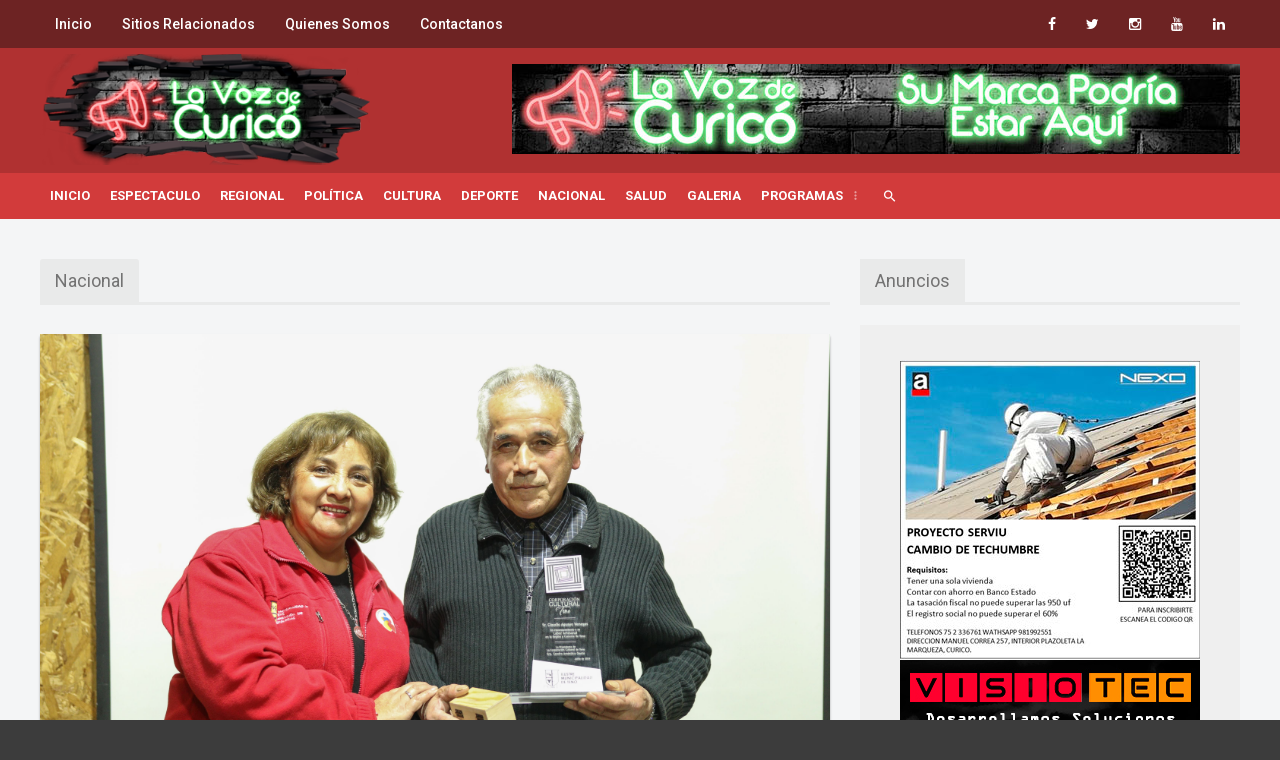

--- FILE ---
content_type: text/html
request_url: https://www.lavozdecurico.cl/post/15364
body_size: 62060
content:
<!DOCTYPE HTML>
<!-- BEGIN html -->
<html lang = "es">
    <!-- BEGIN head -->
    <head>
        <title>La Voz De Curico</title>
<script async src="https://pagead2.googlesyndication.com/pagead/js/adsbygoogle.js?client=ca-pub-1228080068011037"
     crossorigin="anonymous"></script>

<script>
  (function(i,s,o,g,r,a,m){i['GoogleAnalyticsObject']=r;i[r]=i[r]||function(){
  (i[r].q=i[r].q||[]).push(arguments)},i[r].l=1*new Date();a=s.createElement(o),
  m=s.getElementsByTagName(o)[0];a.async=1;a.src=g;m.parentNode.insertBefore(a,m)
  })(window,document,'script','https://www.google-analytics.com/analytics.js','ga');

  ga('create', 'UA-86816310-1', 'auto');
  ga('send', 'pageview');

</script>

<script async src="https://fundingchoicesmessages.google.com/i/pub-1228080068011037?ers=1" nonce="DviOZjsVQZJy31OhGEz4Dw"></script><script nonce="DviOZjsVQZJy31OhGEz4Dw">(function() {function signalGooglefcPresent() {if (!window.frames['googlefcPresent']) {if (document.body) {const iframe = document.createElement('iframe'); iframe.style = 'width: 0; height: 0; border: none; z-index: -1000; left: -1000px; top: -1000px;'; iframe.style.display = 'none'; iframe.name = 'googlefcPresent'; document.body.appendChild(iframe);} else {setTimeout(signalGooglefcPresent, 0);}}}signalGooglefcPresent();})();</script>
<script>
    (function(){'use strict';function aa(a){var b=0;return function(){return b<a.length?{done:!1,value:a[b++]}:{done:!0}}}var ba="function"==typeof Object.defineProperties?Object.defineProperty:function(a,b,c){if(a==Array.prototype||a==Object.prototype)return a;a[b]=c.value;return a};
function ca(a){a=["object"==typeof globalThis&&globalThis,a,"object"==typeof window&&window,"object"==typeof self&&self,"object"==typeof global&&global];for(var b=0;b<a.length;++b){var c=a[b];if(c&&c.Math==Math)return c}throw Error("Cannot find global object");}var da=ca(this);function k(a,b){if(b)a:{var c=da;a=a.split(".");for(var d=0;d<a.length-1;d++){var e=a[d];if(!(e in c))break a;c=c[e]}a=a[a.length-1];d=c[a];b=b(d);b!=d&&null!=b&&ba(c,a,{configurable:!0,writable:!0,value:b})}}
function ea(a){return a.raw=a}function m(a){var b="undefined"!=typeof Symbol&&Symbol.iterator&&a[Symbol.iterator];if(b)return b.call(a);if("number"==typeof a.length)return{next:aa(a)};throw Error(String(a)+" is not an iterable or ArrayLike");}function fa(a){for(var b,c=[];!(b=a.next()).done;)c.push(b.value);return c}var ha="function"==typeof Object.create?Object.create:function(a){function b(){}b.prototype=a;return new b},n;
if("function"==typeof Object.setPrototypeOf)n=Object.setPrototypeOf;else{var q;a:{var ia={a:!0},ja={};try{ja.__proto__=ia;q=ja.a;break a}catch(a){}q=!1}n=q?function(a,b){a.__proto__=b;if(a.__proto__!==b)throw new TypeError(a+" is not extensible");return a}:null}var ka=n;
function r(a,b){a.prototype=ha(b.prototype);a.prototype.constructor=a;if(ka)ka(a,b);else for(var c in b)if("prototype"!=c)if(Object.defineProperties){var d=Object.getOwnPropertyDescriptor(b,c);d&&Object.defineProperty(a,c,d)}else a[c]=b[c];a.A=b.prototype}function la(){for(var a=Number(this),b=[],c=a;c<arguments.length;c++)b[c-a]=arguments[c];return b}k("Number.MAX_SAFE_INTEGER",function(){return 9007199254740991});
k("Number.isFinite",function(a){return a?a:function(b){return"number"!==typeof b?!1:!isNaN(b)&&Infinity!==b&&-Infinity!==b}});k("Number.isInteger",function(a){return a?a:function(b){return Number.isFinite(b)?b===Math.floor(b):!1}});k("Number.isSafeInteger",function(a){return a?a:function(b){return Number.isInteger(b)&&Math.abs(b)<=Number.MAX_SAFE_INTEGER}});
k("Math.trunc",function(a){return a?a:function(b){b=Number(b);if(isNaN(b)||Infinity===b||-Infinity===b||0===b)return b;var c=Math.floor(Math.abs(b));return 0>b?-c:c}});k("Object.is",function(a){return a?a:function(b,c){return b===c?0!==b||1/b===1/c:b!==b&&c!==c}});k("Array.prototype.includes",function(a){return a?a:function(b,c){var d=this;d instanceof String&&(d=String(d));var e=d.length;c=c||0;for(0>c&&(c=Math.max(c+e,0));c<e;c++){var f=d[c];if(f===b||Object.is(f,b))return!0}return!1}});
k("String.prototype.includes",function(a){return a?a:function(b,c){if(null==this)throw new TypeError("The 'this' value for String.prototype.includes must not be null or undefined");if(b instanceof RegExp)throw new TypeError("First argument to String.prototype.includes must not be a regular expression");return-1!==this.indexOf(b,c||0)}});/*

 Copyright The Closure Library Authors.
 SPDX-License-Identifier: Apache-2.0
*/
var t=this||self;function v(a){return a};var w,x;a:{for(var ma=["CLOSURE_FLAGS"],y=t,z=0;z<ma.length;z++)if(y=y[ma[z]],null==y){x=null;break a}x=y}var na=x&&x[610401301];w=null!=na?na:!1;var A,oa=t.navigator;A=oa?oa.userAgentData||null:null;function B(a){return w?A?A.brands.some(function(b){return(b=b.brand)&&-1!=b.indexOf(a)}):!1:!1}function C(a){var b;a:{if(b=t.navigator)if(b=b.userAgent)break a;b=""}return-1!=b.indexOf(a)};function D(){return w?!!A&&0<A.brands.length:!1}function E(){return D()?B("Chromium"):(C("Chrome")||C("CriOS"))&&!(D()?0:C("Edge"))||C("Silk")};var pa=D()?!1:C("Trident")||C("MSIE");!C("Android")||E();E();C("Safari")&&(E()||(D()?0:C("Coast"))||(D()?0:C("Opera"))||(D()?0:C("Edge"))||(D()?B("Microsoft Edge"):C("Edg/"))||D()&&B("Opera"));var qa={},F=null;var ra="undefined"!==typeof Uint8Array,sa=!pa&&"function"===typeof btoa;function G(){return"function"===typeof BigInt};var H=0,I=0;function ta(a){var b=0>a;a=Math.abs(a);var c=a>>>0;a=Math.floor((a-c)/4294967296);b&&(c=m(ua(c,a)),b=c.next().value,a=c.next().value,c=b);H=c>>>0;I=a>>>0}function va(a,b){b>>>=0;a>>>=0;if(2097151>=b)var c=""+(4294967296*b+a);else G()?c=""+(BigInt(b)<<BigInt(32)|BigInt(a)):(c=(a>>>24|b<<8)&16777215,b=b>>16&65535,a=(a&16777215)+6777216*c+6710656*b,c+=8147497*b,b*=2,1E7<=a&&(c+=Math.floor(a/1E7),a%=1E7),1E7<=c&&(b+=Math.floor(c/1E7),c%=1E7),c=b+wa(c)+wa(a));return c}
function wa(a){a=String(a);return"0000000".slice(a.length)+a}function ua(a,b){b=~b;a?a=~a+1:b+=1;return[a,b]};var J;J="function"===typeof Symbol&&"symbol"===typeof Symbol()?Symbol():void 0;var xa=J?function(a,b){a[J]|=b}:function(a,b){void 0!==a.g?a.g|=b:Object.defineProperties(a,{g:{value:b,configurable:!0,writable:!0,enumerable:!1}})},K=J?function(a){return a[J]|0}:function(a){return a.g|0},L=J?function(a){return a[J]}:function(a){return a.g},M=J?function(a,b){a[J]=b;return a}:function(a,b){void 0!==a.g?a.g=b:Object.defineProperties(a,{g:{value:b,configurable:!0,writable:!0,enumerable:!1}});return a};function ya(a,b){M(b,(a|0)&-14591)}function za(a,b){M(b,(a|34)&-14557)}
function Aa(a){a=a>>14&1023;return 0===a?536870912:a};var N={},Ba={};function Ca(a){return!(!a||"object"!==typeof a||a.g!==Ba)}function Da(a){return null!==a&&"object"===typeof a&&!Array.isArray(a)&&a.constructor===Object}function P(a,b,c){if(!Array.isArray(a)||a.length)return!1;var d=K(a);if(d&1)return!0;if(!(b&&(Array.isArray(b)?b.includes(c):b.has(c))))return!1;M(a,d|1);return!0}Object.freeze(new function(){});Object.freeze(new function(){});var Ea=/^-?([1-9][0-9]*|0)(\.[0-9]+)?$/;var Q;function Fa(a,b){Q=b;a=new a(b);Q=void 0;return a}
function R(a,b,c){null==a&&(a=Q);Q=void 0;if(null==a){var d=96;c?(a=[c],d|=512):a=[];b&&(d=d&-16760833|(b&1023)<<14)}else{if(!Array.isArray(a))throw Error();d=K(a);if(d&64)return a;d|=64;if(c&&(d|=512,c!==a[0]))throw Error();a:{c=a;var e=c.length;if(e){var f=e-1;if(Da(c[f])){d|=256;b=f-(+!!(d&512)-1);if(1024<=b)throw Error();d=d&-16760833|(b&1023)<<14;break a}}if(b){b=Math.max(b,e-(+!!(d&512)-1));if(1024<b)throw Error();d=d&-16760833|(b&1023)<<14}}}M(a,d);return a};function Ga(a){switch(typeof a){case "number":return isFinite(a)?a:String(a);case "boolean":return a?1:0;case "object":if(a)if(Array.isArray(a)){if(P(a,void 0,0))return}else if(ra&&null!=a&&a instanceof Uint8Array){if(sa){for(var b="",c=0,d=a.length-10240;c<d;)b+=String.fromCharCode.apply(null,a.subarray(c,c+=10240));b+=String.fromCharCode.apply(null,c?a.subarray(c):a);a=btoa(b)}else{void 0===b&&(b=0);if(!F){F={};c="ABCDEFGHIJKLMNOPQRSTUVWXYZabcdefghijklmnopqrstuvwxyz0123456789".split("");d=["+/=",
"+/","-_=","-_.","-_"];for(var e=0;5>e;e++){var f=c.concat(d[e].split(""));qa[e]=f;for(var g=0;g<f.length;g++){var h=f[g];void 0===F[h]&&(F[h]=g)}}}b=qa[b];c=Array(Math.floor(a.length/3));d=b[64]||"";for(e=f=0;f<a.length-2;f+=3){var l=a[f],p=a[f+1];h=a[f+2];g=b[l>>2];l=b[(l&3)<<4|p>>4];p=b[(p&15)<<2|h>>6];h=b[h&63];c[e++]=g+l+p+h}g=0;h=d;switch(a.length-f){case 2:g=a[f+1],h=b[(g&15)<<2]||d;case 1:a=a[f],c[e]=b[a>>2]+b[(a&3)<<4|g>>4]+h+d}a=c.join("")}return a}}return a};function Ha(a,b,c){a=Array.prototype.slice.call(a);var d=a.length,e=b&256?a[d-1]:void 0;d+=e?-1:0;for(b=b&512?1:0;b<d;b++)a[b]=c(a[b]);if(e){b=a[b]={};for(var f in e)Object.prototype.hasOwnProperty.call(e,f)&&(b[f]=c(e[f]))}return a}function Ia(a,b,c,d,e){if(null!=a){if(Array.isArray(a))a=P(a,void 0,0)?void 0:e&&K(a)&2?a:Ja(a,b,c,void 0!==d,e);else if(Da(a)){var f={},g;for(g in a)Object.prototype.hasOwnProperty.call(a,g)&&(f[g]=Ia(a[g],b,c,d,e));a=f}else a=b(a,d);return a}}
function Ja(a,b,c,d,e){var f=d||c?K(a):0;d=d?!!(f&32):void 0;a=Array.prototype.slice.call(a);for(var g=0;g<a.length;g++)a[g]=Ia(a[g],b,c,d,e);c&&c(f,a);return a}function Ka(a){return a.s===N?a.toJSON():Ga(a)};function La(a,b,c){c=void 0===c?za:c;if(null!=a){if(ra&&a instanceof Uint8Array)return b?a:new Uint8Array(a);if(Array.isArray(a)){var d=K(a);if(d&2)return a;b&&(b=0===d||!!(d&32)&&!(d&64||!(d&16)));return b?M(a,(d|34)&-12293):Ja(a,La,d&4?za:c,!0,!0)}a.s===N&&(c=a.h,d=L(c),a=d&2?a:Fa(a.constructor,Ma(c,d,!0)));return a}}function Ma(a,b,c){var d=c||b&2?za:ya,e=!!(b&32);a=Ha(a,b,function(f){return La(f,e,d)});xa(a,32|(c?2:0));return a};function Na(a,b){a=a.h;return Oa(a,L(a),b)}function Oa(a,b,c,d){if(-1===c)return null;if(c>=Aa(b)){if(b&256)return a[a.length-1][c]}else{var e=a.length;if(d&&b&256&&(d=a[e-1][c],null!=d))return d;b=c+(+!!(b&512)-1);if(b<e)return a[b]}}function Pa(a,b,c,d,e){var f=Aa(b);if(c>=f||e){var g=b;if(b&256)e=a[a.length-1];else{if(null==d)return;e=a[f+(+!!(b&512)-1)]={};g|=256}e[c]=d;c<f&&(a[c+(+!!(b&512)-1)]=void 0);g!==b&&M(a,g)}else a[c+(+!!(b&512)-1)]=d,b&256&&(a=a[a.length-1],c in a&&delete a[c])}
function Qa(a,b){var c=Ra;var d=void 0===d?!1:d;var e=a.h;var f=L(e),g=Oa(e,f,b,d);if(null!=g&&"object"===typeof g&&g.s===N)c=g;else if(Array.isArray(g)){var h=K(g),l=h;0===l&&(l|=f&32);l|=f&2;l!==h&&M(g,l);c=new c(g)}else c=void 0;c!==g&&null!=c&&Pa(e,f,b,c,d);e=c;if(null==e)return e;a=a.h;f=L(a);f&2||(g=e,c=g.h,h=L(c),g=h&2?Fa(g.constructor,Ma(c,h,!1)):g,g!==e&&(e=g,Pa(a,f,b,e,d)));return e}function Sa(a,b){a=Na(a,b);return null==a||"string"===typeof a?a:void 0}
function Ta(a,b){var c=void 0===c?0:c;a=Na(a,b);if(null!=a)if(b=typeof a,"number"===b?Number.isFinite(a):"string"!==b?0:Ea.test(a))if("number"===typeof a){if(a=Math.trunc(a),!Number.isSafeInteger(a)){ta(a);b=H;var d=I;if(a=d&2147483648)b=~b+1>>>0,d=~d>>>0,0==b&&(d=d+1>>>0);b=4294967296*d+(b>>>0);a=a?-b:b}}else if(b=Math.trunc(Number(a)),Number.isSafeInteger(b))a=String(b);else{if(b=a.indexOf("."),-1!==b&&(a=a.substring(0,b)),!("-"===a[0]?20>a.length||20===a.length&&-922337<Number(a.substring(0,7)):
19>a.length||19===a.length&&922337>Number(a.substring(0,6)))){if(16>a.length)ta(Number(a));else if(G())a=BigInt(a),H=Number(a&BigInt(4294967295))>>>0,I=Number(a>>BigInt(32)&BigInt(4294967295));else{b=+("-"===a[0]);I=H=0;d=a.length;for(var e=b,f=(d-b)%6+b;f<=d;e=f,f+=6)e=Number(a.slice(e,f)),I*=1E6,H=1E6*H+e,4294967296<=H&&(I+=Math.trunc(H/4294967296),I>>>=0,H>>>=0);b&&(b=m(ua(H,I)),a=b.next().value,b=b.next().value,H=a,I=b)}a=H;b=I;b&2147483648?G()?a=""+(BigInt(b|0)<<BigInt(32)|BigInt(a>>>0)):(b=
m(ua(a,b)),a=b.next().value,b=b.next().value,a="-"+va(a,b)):a=va(a,b)}}else a=void 0;return null!=a?a:c}function S(a,b){a=Sa(a,b);return null!=a?a:""};function T(a,b,c){this.h=R(a,b,c)}T.prototype.toJSON=function(){return Ua(this,Ja(this.h,Ka,void 0,void 0,!1),!0)};T.prototype.s=N;T.prototype.toString=function(){return Ua(this,this.h,!1).toString()};
function Ua(a,b,c){var d=a.constructor.v,e=L(c?a.h:b);a=b.length;if(!a)return b;var f;if(Da(c=b[a-1])){a:{var g=c;var h={},l=!1,p;for(p in g)if(Object.prototype.hasOwnProperty.call(g,p)){var u=g[p];if(Array.isArray(u)){var jb=u;if(P(u,d,+p)||Ca(u)&&0===u.size)u=null;u!=jb&&(l=!0)}null!=u?h[p]=u:l=!0}if(l){for(var O in h){g=h;break a}g=null}}g!=c&&(f=!0);a--}for(p=+!!(e&512)-1;0<a;a--){O=a-1;c=b[O];O-=p;if(!(null==c||P(c,d,O)||Ca(c)&&0===c.size))break;var kb=!0}if(!f&&!kb)return b;b=Array.prototype.slice.call(b,
0,a);g&&b.push(g);return b};function Va(a){return function(b){if(null==b||""==b)b=new a;else{b=JSON.parse(b);if(!Array.isArray(b))throw Error(void 0);xa(b,32);b=Fa(a,b)}return b}};function Wa(a){this.h=R(a)}r(Wa,T);var Xa=Va(Wa);var U;function V(a){this.g=a}V.prototype.toString=function(){return this.g+""};var Ya={};function Za(a){if(void 0===U){var b=null;var c=t.trustedTypes;if(c&&c.createPolicy){try{b=c.createPolicy("goog#html",{createHTML:v,createScript:v,createScriptURL:v})}catch(d){t.console&&t.console.error(d.message)}U=b}else U=b}a=(b=U)?b.createScriptURL(a):a;return new V(a,Ya)};function $a(){return Math.floor(2147483648*Math.random()).toString(36)+Math.abs(Math.floor(2147483648*Math.random())^Date.now()).toString(36)};function ab(a,b){b=String(b);"application/xhtml+xml"===a.contentType&&(b=b.toLowerCase());return a.createElement(b)}function bb(a){this.g=a||t.document||document};/*

 SPDX-License-Identifier: Apache-2.0
*/
function cb(a,b){a.src=b instanceof V&&b.constructor===V?b.g:"type_error:TrustedResourceUrl";var c,d;(c=(b=null==(d=(c=(a.ownerDocument&&a.ownerDocument.defaultView||window).document).querySelector)?void 0:d.call(c,"script[nonce]"))?b.nonce||b.getAttribute("nonce")||"":"")&&a.setAttribute("nonce",c)};function db(a){a=void 0===a?document:a;return a.createElement("script")};function eb(a,b,c,d,e,f){try{var g=a.g,h=db(g);h.async=!0;cb(h,b);g.head.appendChild(h);h.addEventListener("load",function(){e();d&&g.head.removeChild(h)});h.addEventListener("error",function(){0<c?eb(a,b,c-1,d,e,f):(d&&g.head.removeChild(h),f())})}catch(l){f()}};var fb=t.atob("aHR0cHM6Ly93d3cuZ3N0YXRpYy5jb20vaW1hZ2VzL2ljb25zL21hdGVyaWFsL3N5c3RlbS8xeC93YXJuaW5nX2FtYmVyXzI0ZHAucG5n"),gb=t.atob("WW91IGFyZSBzZWVpbmcgdGhpcyBtZXNzYWdlIGJlY2F1c2UgYWQgb3Igc2NyaXB0IGJsb2NraW5nIHNvZnR3YXJlIGlzIGludGVyZmVyaW5nIHdpdGggdGhpcyBwYWdlLg=="),hb=t.atob("RGlzYWJsZSBhbnkgYWQgb3Igc2NyaXB0IGJsb2NraW5nIHNvZnR3YXJlLCB0aGVuIHJlbG9hZCB0aGlzIHBhZ2Uu");function ib(a,b,c){this.i=a;this.u=b;this.o=c;this.g=null;this.j=[];this.m=!1;this.l=new bb(this.i)}
function lb(a){if(a.i.body&&!a.m){var b=function(){mb(a);t.setTimeout(function(){nb(a,3)},50)};eb(a.l,a.u,2,!0,function(){t[a.o]||b()},b);a.m=!0}}
function mb(a){for(var b=W(1,5),c=0;c<b;c++){var d=X(a);a.i.body.appendChild(d);a.j.push(d)}b=X(a);b.style.bottom="0";b.style.left="0";b.style.position="fixed";b.style.width=W(100,110).toString()+"%";b.style.zIndex=W(2147483544,2147483644).toString();b.style.backgroundColor=ob(249,259,242,252,219,229);b.style.boxShadow="0 0 12px #888";b.style.color=ob(0,10,0,10,0,10);b.style.display="flex";b.style.justifyContent="center";b.style.fontFamily="Roboto, Arial";c=X(a);c.style.width=W(80,85).toString()+
"%";c.style.maxWidth=W(750,775).toString()+"px";c.style.margin="24px";c.style.display="flex";c.style.alignItems="flex-start";c.style.justifyContent="center";d=ab(a.l.g,"IMG");d.className=$a();d.src=fb;d.alt="Warning icon";d.style.height="24px";d.style.width="24px";d.style.paddingRight="16px";var e=X(a),f=X(a);f.style.fontWeight="bold";f.textContent=gb;var g=X(a);g.textContent=hb;Y(a,e,f);Y(a,e,g);Y(a,c,d);Y(a,c,e);Y(a,b,c);a.g=b;a.i.body.appendChild(a.g);b=W(1,5);for(c=0;c<b;c++)d=X(a),a.i.body.appendChild(d),
a.j.push(d)}function Y(a,b,c){for(var d=W(1,5),e=0;e<d;e++){var f=X(a);b.appendChild(f)}b.appendChild(c);c=W(1,5);for(d=0;d<c;d++)e=X(a),b.appendChild(e)}function W(a,b){return Math.floor(a+Math.random()*(b-a))}function ob(a,b,c,d,e,f){return"rgb("+W(Math.max(a,0),Math.min(b,255)).toString()+","+W(Math.max(c,0),Math.min(d,255)).toString()+","+W(Math.max(e,0),Math.min(f,255)).toString()+")"}function X(a){a=ab(a.l.g,"DIV");a.className=$a();return a}
function nb(a,b){0>=b||null!=a.g&&0!==a.g.offsetHeight&&0!==a.g.offsetWidth||(pb(a),mb(a),t.setTimeout(function(){nb(a,b-1)},50))}function pb(a){for(var b=m(a.j),c=b.next();!c.done;c=b.next())(c=c.value)&&c.parentNode&&c.parentNode.removeChild(c);a.j=[];(b=a.g)&&b.parentNode&&b.parentNode.removeChild(b);a.g=null};function qb(a,b,c,d,e){function f(l){document.body?g(document.body):0<l?t.setTimeout(function(){f(l-1)},e):b()}function g(l){l.appendChild(h);t.setTimeout(function(){h?(0!==h.offsetHeight&&0!==h.offsetWidth?b():a(),h.parentNode&&h.parentNode.removeChild(h)):a()},d)}var h=rb(c);f(3)}function rb(a){var b=document.createElement("div");b.className=a;b.style.width="1px";b.style.height="1px";b.style.position="absolute";b.style.left="-10000px";b.style.top="-10000px";b.style.zIndex="-10000";return b};function Ra(a){this.h=R(a)}r(Ra,T);function sb(a){this.h=R(a)}r(sb,T);var tb=Va(sb);function ub(a){var b=la.apply(1,arguments);if(0===b.length)return Za(a[0]);for(var c=a[0],d=0;d<b.length;d++)c+=encodeURIComponent(b[d])+a[d+1];return Za(c)};function vb(a){if(!a)return null;a=Sa(a,4);var b;null===a||void 0===a?b=null:b=Za(a);return b};var wb=ea([""]),xb=ea([""]);function yb(a,b){this.m=a;this.o=new bb(a.document);this.g=b;this.j=S(this.g,1);this.u=vb(Qa(this.g,2))||ub(wb);this.i=!1;b=vb(Qa(this.g,13))||ub(xb);this.l=new ib(a.document,b,S(this.g,12))}yb.prototype.start=function(){zb(this)};
function zb(a){Ab(a);eb(a.o,a.u,3,!1,function(){a:{var b=a.j;var c=t.btoa(b);if(c=t[c]){try{var d=Xa(t.atob(c))}catch(e){b=!1;break a}b=b===Sa(d,1)}else b=!1}b?Z(a,S(a.g,14)):(Z(a,S(a.g,8)),lb(a.l))},function(){qb(function(){Z(a,S(a.g,7));lb(a.l)},function(){return Z(a,S(a.g,6))},S(a.g,9),Ta(a.g,10),Ta(a.g,11))})}function Z(a,b){a.i||(a.i=!0,a=new a.m.XMLHttpRequest,a.open("GET",b,!0),a.send())}function Ab(a){var b=t.btoa(a.j);a.m[b]&&Z(a,S(a.g,5))};(function(a,b){t[a]=function(){var c=la.apply(0,arguments);t[a]=function(){};b.call.apply(b,[null].concat(c instanceof Array?c:fa(m(c))))}})("__h82AlnkH6D91__",function(a){"function"===typeof window.atob&&(new yb(window,tb(window.atob(a)))).start()});}).call(this);

window.__h82AlnkH6D91__("[base64]/[base64]/[base64]/[base64]");
</script>

<script data-ad-client="ca-pub-5225748005368351" async src="https://pagead2.googlesyndication.com/pagead/js/adsbygoogle.js"></script>




<meta property="og:title" content="La Voz De Curico">
<meta property="og:type" content="article"> 
<meta property="og:image" content="https://lavozdecurico.cl/uploads/0K6KG9N9RJ.jpeg">
<meta property="og:description" content="INAUGURACIÓN TALLER DE TEJEDORES TENO 2024
La Corporación Cultural de Teno organizó un acto cultural para dar la bienvenida al
Taller de Tejedores 2024 y pre...">
<meta property="og:url" content="https://lavozdecurico.cl/post/15364">
<meta property="og:image:width" content="400" />
<meta property="og:image:height" content="300" />
<meta property="og:image:alt" content="https://lavozdecurico.cl/uploads/0K6KG9N9RJ.jpeg" />
<meta property="fb:app_id" content="1000883479997362" />

<meta name="twitter:card" content="summary">
<meta name="twitter:creator" content="@lavozdecurico">
<meta name="twitter:domain" content="https://lavozdecurico.cl">
<meta name="twitter:image" content="https://lavozdecurico.cl/uploads/0K6KG9N9RJ.jpeg">
<meta name="twitter:title" content="La Voz De Curico">
<meta name="twitter:description" content="INAUGURACIÓN TALLER DE TEJEDORES TENO 2024
La Corporación Cultural de Teno organizó un acto cultural para dar la bienvenida al
Taller de Tejedores 2024 y pre...">

<meta name="lang" content="es">

<meta name="robots" content="index,follow">
<meta name="language" content="es">
<meta name="Googlebot" content="all">
<!--<meta name="description" content="">-->
<meta name="keywords" content="curico, diario, la voz, politica, economia">
<meta http-equiv="keywords" content="curico, diario, la voz, politica, economia">
<meta name="news_keywords" content="curico, diario, la voz, politica, economia">

<meta name="author" content="VisioTec.cl">
<meta name="organization" content="LaVozDeCurico">
<meta name="locality" content="LaVozDeCurico">
<meta name="classification" content="Diario">
<meta name="language" content="Spanish">
<meta name="lang" content="es">
<meta name="robots" content="index,follow">

<!-- Meta Tags -->
<meta http-equiv="Content-Type" content="text/html; charset=UTF-8" />
<meta name="description" content="" />
<meta http-equiv="X-UA-Compatible" content="IE=edge">
<meta name="viewport" content="width=device-width, initial-scale=1, maximum-scale=1" />

<!-- Favicon -->
<link rel="apple-touch-icon" sizes="57x57" href="/favicon/apple-icon-57x57.png">
<link rel="apple-touch-icon" sizes="60x60" href="/favicon/apple-icon-60x60.png">
<link rel="apple-touch-icon" sizes="72x72" href="/favicon/apple-icon-72x72.png">
<link rel="apple-touch-icon" sizes="76x76" href="/favicon/apple-icon-76x76.png">
<link rel="apple-touch-icon" sizes="114x114" href="/favicon/apple-icon-114x114.png">
<link rel="apple-touch-icon" sizes="120x120" href="/favicon/apple-icon-120x120.png">
<link rel="apple-touch-icon" sizes="144x144" href="/favicon/apple-icon-144x144.png">
<link rel="apple-touch-icon" sizes="152x152" href="/favicon/apple-icon-152x152.png">
<link rel="apple-touch-icon" sizes="180x180" href="/favicon/apple-icon-180x180.png">
<link rel="icon" type="image/png" sizes="192x192"  href="/favicon/android-icon-192x192.png">
<link rel="icon" type="image/png" sizes="32x32" href="/favicon/favicon-32x32.png">
<link rel="icon" type="image/png" sizes="96x96" href="/favicon/favicon-96x96.png">
<link rel="icon" type="image/png" sizes="16x16" href="/favicon/favicon-16x16.png">
<link rel="manifest" href="/favicon/manifest.json">
<meta name="msapplication-TileColor" content="#ffffff">
<meta name="msapplication-TileImage" content="/favicon/ms-icon-144x144.png">
<meta name="theme-color" content="#ffffff">

<!-- Stylesheets -->
<link type="text/css" rel="stylesheet" href="https://fonts.googleapis.com/css?family=Material+Icons%7CRoboto:400,500,700&amp;subset=latin,latin-ext" />
<link type="text/css" rel="stylesheet" href="/css/reset.min.css" />
<link type="text/css" rel="stylesheet" href="/css/material.min.css" />
<link type="text/css" rel="stylesheet" href="/css/font-awesome.min.css" />
<link type="text/css" rel="stylesheet" href="/css/owl.carousel.min.css" />
<link type="text/css" rel="stylesheet" href="/css/shortcodes.min.css" />
<link type="text/css" rel="stylesheet" href="/css/main-stylesheet.min.css?v=1" />
<link type="text/css" rel="stylesheet" href="/css/otgrid.min.css" />
<link type="text/css" rel="stylesheet" href="/css/custom-styles.min.css" />
<link type="text/css" rel="stylesheet" href="/css/ot-lightbox.min.css" />
<link type="text/css" rel="stylesheet" href="/css/responsive.min.css" />

<!-- HTML5 shim and Respond.js for IE8 support of HTML5 elements and media queries -->
<!-- WARNING: Respond.js doesn't work if you view the page via file:// -->

<!--[if lt IE 9]>
        <script src="https://oss.maxcdn.com/html5shiv/3.7.2/html5shiv.min.js"></script>
        <script src="https://oss.maxcdn.com/respond/1.4.2/respond.min.js"></script>
<![endif]-->

<!--[if lte IE 8]>
<link type="text/css" rel="stylesheet" href="css/ie-ancient.min.css" />
<![endif]-->

<!-- Demo Only -->
<link type="text/css" rel="stylesheet" href="/css/_ot-demo.min.css" />
    </head>

    <!-- BEGIN body -->
    <!--	<body class="ot_debug">-->
    <body class="ot-menu-will-follow">

        <!-- BEGIN #boxed -->
        <div id="boxed">

            <header id="header-benavente">

                <div id="header-top-block">
    <div class="wrapper">
        <nav class="left">
            <ul>
                <li><a href="/">Inicio</a></li>
                <li><a href="#">Sitios Relacionados</a></li>
                <li><a href="#">Quienes Somos</a></li>
                <li><a href="#">Contactanos</a></li>
            </ul>
        </nav>

        <nav class="right header-socials-top">
            <ul>
                <li><a href="https://www.facebook.com/lavozdecurico.cl/" target="_blank"><i class="fa fa-facebook"></i></a></li>
                <li><a href="https://twitter.com/lavozdecuric" target="_blank"><i class="fa fa-twitter"></i></a></li>
                <li><a href="https://www.instagram.com/lavozdecurico/" target="_blank"><i class="fa fa-instagram"></i></a></li>
                <li><a href="https://www.youtube.com/channel/UCseWrXEqhL_90EsWHqL2ffA" target="_blank"><i class="fa fa-youtube"></i></a></li>
                <li><a href="#" target="_blank"><i class="fa fa-linkedin"></i></a></li>
            </ul>
        </nav>
    </div>
</div>

<div class="wrapper">
    <div class="header-blocks">

        <div class="header-blocks-logo">
            <!--<h1 id="header-logo-text"><a href="index.html">Benavente</a></h1>-->
            <a href="/index.php" id="header-logo-image"><img src="/images/logo.png" data-ot-retina="/images/logo.png" alt="" /></a>
        </div>

        <div class="header-blocks-aspace">
            <a href="#" target="_blank"><img src="/images/banneranuncio.jpg" alt="" /></a>
        </div>

    </div>
</div>


<div class="main-menu-placeholder">
    <div class="wrapper">
        <nav id="main-menu" class="otm otm-follow">
            <ul class="load-responsive">
                                <li ><a href="/">Inicio</a></li>

                                

                    <li ><a  href="/categoria/espectaculo">Espectaculo</a></li>
                                

                    <li ><a  href="/categoria/Regional">Regional</a></li>
                                

                    <li ><a  href="/categoria/politica">Política</a></li>
                                

                    <li ><a  href="/categoria/cultura">Cultura</a></li>
                                

                    <li ><a  href="/categoria/deporte">Deporte</a></li>
                                

                    <li ><a  href="/categoria/nacional">Nacional</a></li>
                                

                    <li ><a  href="/categoria/salud">Salud</a></li>
                                <li><a href="/galerias">Galeria</a></li>
                <li><a href="#"><span>Programas</span></a>
                    <ul class="sub-menu">
                        <!--<li><a href="/lasvueltasdelavida/">Las Vueltas de la Vida</a></li>-->
                        <li><a href="/lasvueltasdelavida/">Las Vueltas de la Vida</a></li>
                        <li><a href="/entrevistas/">Entrevistas</a></li>
                    </ul>
                </li>    
                <li><a href="#search-header"><i class="material-icons">search</i></a></li>

            </ul>
        </nav>
    </div>
</div>

<div id="search-overlay">
    <div id="search-overlay-inner">

        <!--<form action="/busqueda/" method="get">-->
            <input type="text" name="buscar" id="buscar" value="" placeholder="Search something..">
            <a id="abuscar" href=""><button type="submit"><i class="fa fa-search"></i></button></a>
        <!--</form>-->

        <strong class="category-listing-title"><span>Ultimas Noticias</span></strong>

        <div class="ot-content-block">

            <div class="ot-grid-article-list otg otg-items-3 otg-h-30">
                                    <div class="otg-item">
                        <div class="ot-material-card">
                            <a href="/post/17515" class="item-header"><img src="https://lavozdecurico.cl/uploads/8OPPSVWWJW.jpeg" alt="" /></a>
                            <div class="item-content">
                                <h3><a href="/post/17515">Envío de ayuda desde Curicó a zonas afectadas</a></h3>
                                <span class="meta-items">
                                    <a href="#" class="meta-items-i"><i class="material-icons">person</i>La Voz De Curico</a>
                                    <i class="meta-items-i"><i class="material-icons">access_time</i>Martes 20 de Enero de 2026</i>
                                </span>
                                <p>Envío de ayuda desde Curicó a zonas afectadas

La municipalidad de Curicó, a través de su alcalde George Bordachar, inició campaña de ayuda a las zonas afectadas por los incendios? la asisten...</p>
                            </div>
                        </div>
                    </div>
                                    <div class="otg-item">
                        <div class="ot-material-card">
                            <a href="/post/17514" class="item-header"><img src="https://lavozdecurico.cl/uploads/A39FCK4JNU.jpeg" alt="" /></a>
                            <div class="item-content">
                                <h3><a href="/post/17514">Teletón activa catastro y apoyo para familias de Biobío y Ñuble afectadas por incendios</a></h3>
                                <span class="meta-items">
                                    <a href="#" class="meta-items-i"><i class="material-icons">person</i>La Voz De Curico</a>
                                    <i class="meta-items-i"><i class="material-icons">access_time</i>Martes 20 de Enero de 2026</i>
                                </span>
                                <p>Teletón activa catastro y apoyo para familias de Biobío y Ñuble afectadas por incendios

La institución está identificando y contactando a pacientes que se atienden en el Instituto Teletón Co...</p>
                            </div>
                        </div>
                    </div>
                                    <div class="otg-item">
                        <div class="ot-material-card">
                            <a href="/post/17512" class="item-header"><img src="https://lavozdecurico.cl/uploads/QO8GY6PIBD.JPG" alt="" /></a>
                            <div class="item-content">
                                <h3><a href="/post/17512">Comuna de Curepto organiza campaña de insumos de higiene femenina para enviar al sur de Chile</a></h3>
                                <span class="meta-items">
                                    <a href="#" class="meta-items-i"><i class="material-icons">person</i>La Voz De Curico</a>
                                    <i class="meta-items-i"><i class="material-icons">access_time</i>Martes 20 de Enero de 2026</i>
                                </span>
                                <p>Comuna de Curepto organiza campaña de insumos de higiene femenina para enviar al sur de Chile

La Municipalidad de Curepto, junto al programa Mujeres Jefas de Hogar y la Agrupación de Mujeres de ...</p>
                            </div>
                        </div>
                    </div>
                            </div>

        </div>

    </div>
</div>


            </header>

            <!-- BEGIN #content -->
            <main id="content">

                <!-- BEGIN .wrapper -->
                <div class="wrapper">

                    <div class="ot-content-with-sidebar-right">

                        <div class="ot-main-page-content">

                            <!-- OPTIONAL PAGE TITLE -->
                            <div class="ot-title-block">
                                <h2>Nacional</h2>
                            </div>

                            <div class="ot-content-block">
                                <div class="ot-material-card ot-material-card-content" itemscope itemtype="https://schema.org/Blog">

                                    <div class="article-head">

                                        
                                                    <div class="img-with-no-margin">
                                                        <img itemprop="image" src="https://lavozdecurico.cl/uploads/0K6KG9N9RJ.jpeg" alt="" />
                                                    </div>
                                                                                                <h1 itemprop="headline">INAUGURACIÓN TALLER DE TEJEDORES TENO 2024</h1>
                                                <meta itemprop="datePublished" content="2024-06-08 00:56:42" />
                                                <meta itemprop="dateModified" content="2024-06-08 00:56:42" />
                                                <div class="article-head-meta">
                                                    <a href="#" class="meta-item"><i class="material-icons">person</i><span itemprop="author">La Voz De Curico</span></a>
                                                    <span class="meta-item"><i class="material-icons">access_time</i>08-06-2024</span>
                                                    <a href="#comments" class="meta-item"><i class="material-icons">chat_bubble_outline</i>0 Comentarios</a>
                                                </div>
                                            </div>

                                            <div class="shortcode-content" itemprop="mainEntityOfPage">
                                                INAUGURACIÓN TALLER DE TEJEDORES TENO 2024<br />
La Corporación Cultural de Teno organizó un acto cultural para dar la bienvenida al<br />
Taller de Tejedores 2024 y premió a un destacado artesano local.<br />
Durante la tarde del jueves se realizó la inauguración del taller de tejedores 2024.<br />
El acto cultural contó con la proyección de dos cortos documentales que retratan<br />
el trabajo de prominentes artesanos locales, quienes son profesores del taller.<br />
Este acto fue organizado por la Corporación Cultural de Teno y es la tercera<br />
versión del taller que busca rescatar y preservar los oficios ancestrales que se han<br />
realizado históricamente en la comuna.<br />
Sobre este tema, el Director de la Corporación Cultural Carlos Aragay declaró:<br />
'Esta iniciativa ya lleva tres años, pretendemos que sea un legado y que se<br />
sostenga y continúe ojalá para siempre. Es una iniciativa importante porque se<br />
pone valor en la identidad local y la artesanía. También es una actividad que se<br />
relaciona en el ámbito educativo no solamente formativo. Principalmente se<br />
forman nuevos artesanos, nuevos creadores, transmitiendo el oficio, pero también<br />
educativo porque estamos en contacto con la comunidad, con la organización de<br />
ferias y estamos en contacto con el ámbito educativo. Por lo tanto es una actividad<br />
cuyo centro es la difusión del patrimonio y obviamente el diálogo de es<br />
patrimonio tenino con el futuro y con la comunidad en sí.'<br />
La ceremonia contó con la participación de la alcaldesa @Sandra, quien recalcó el<br />
valioso patrimonio cultural que existe en la comuna de Teno y que los artesanos<br />
teninos mantienen vigente. 'Estoy muy contenta aquí en la Corporación Cultural<br />
donde empieza la nueva versión de los tejedores, donde ellos van a dar clases y<br />
eso es maravilloso porque los vienen a aprender aquí mimbre, batro, lana y pita,<br />
van a tener cuatro clases donde van a estar los que ya han hecho clases el año<br />
pasado y los principiantes que empiezan este año. Feliz por ellos, porque esto<br />
viene a complementar la cultura de nuestra comuna, con gente de nuestra<br />
comuna'.<br />
Además, llegaron otras autoridades comunales hasta el salón de la Corporación<br />
Cultural, participaron los concejales Matias Rojas, Mauricio Rojas y María José<br />
Solis.<br />
En la ceremonia se distinguió a Claudio Aguayo por su incesante labor como cultor<br />
de oficios locales y por su hermoso talento trabajando la pita. Frente a esta<br />
distinción expresó: ?Precioso, el galardón que por años es un reconocimiento. Lo<br />
tomo sin ningún interés sino que es bonito hacer el reconocimiento que uno ha<br />
luchado de por vida. Con la autoridades de turno, con nuestra Corporación<br />
entonces es un agrado, es una satisfacción que no tengo palabras para decirle de<br />
agradecimiento. El reconocimiento.?<br />
Este taller es financiado por un Fondart del Ministerio de Cultura, por lo que Jefe<br />
de Gabinete del Seremi de Cultura del Maule, Franco Hormazabal, viajó hasta<br />
Teno para apoyar presencialmente esta importante iniciativa:<br />
'Es un fondart regional, un poco más de 7 millones de pesos que postuló la<br />
Municipalidad de Teno a través de su corporación cultural, encabezada por Carlos<br />
Aragay. Estamos bastante contentos que la política publica del presidente Gabriel<br />
Boric pueda hacerse carne en el territorio y de manera comunitaria, que es lo que<br />
nos ha solicitado el gobierno. En ese sentido la importancia acá es que el Estado<br />
baja al territorio y puede comenzar a nivelar la cancha entregando herramientas a<br />
los ciudadanos, en este caso los vecinos de la comuna de Teno, para que después<br />
tengan algún emprendimiento o puedan tener esto como un oficio para generar<br />
ingresos. Bastante importante que la Alcaldesa Sandra Améstica pueda aperturar<br />
este tipo de espacios para postular y beneficiar a su comuna?, comentó.<br />
Se proyectaron dos cortos documentales que mostraban el trabajo de reconocidos<br />
artesanos locales. También se invitó al artista local El Pumita de Teno, cantor<br />
popular, quien animó al público con sus canciones y payas.<br />
Fue una valiosa instancia que reunió a más de 50 teninos en torno a las<br />
tradiciones locales y al patrimonio inmaterial de nuestros artesanos                                            </div>
                                        </div>
                                    </div>
                                    <div class="ot-content-block">
                                        <div class="ot-material-card ot-material-card-content" id="comentarios_ajax">

                                        </div>
                                    </div>                                    


                                    <div class="ot-content-block">
                                        <div class="ot-material-card ot-material-card-content">
                                            <div class="ot-title-block">
                                                <h2>Deja tus comentarios</h2>
                                            </div>
                                            <div class="comment-contact-form">
                                                <div class="comment-info">
                                                    <div class="comment-info-inner">
                                                        <i class="material-icons">info_outline</i>
                                                        <h3>¡Tus datos estarán seguros!</h3>
                                                        <p>Su dirección de correo electrónico no será publicada. Además, no se compartirán otros datos con terceros.</p>
                                                    </div>
                                                </div>

                                                <div id="respond">
                                                    <form action="/guardapost.php" id="commentform">
                                                        <div class="alert-message ot-shortcode-alert-message alert-green" id="alertok" style="display: none">
                                                            <strong>Tus comentarios ya fueron publicados</strong>
                                                        </div>

                                                        <p class="contact-form-user">
                                                            <label class="label-input">
                                                                <span>Nickname<i class="required">*</i></span>
                                                                <input type="text" placeholder="Nickname" name="nickname" id="nickname" value="" required />
                                                            </label>
                                                        </p>
                                                        <p class="contact-form-email">
                                                            <label class="label-input">
                                                                <span>E-mail<i class="required">*</i></span>
                                                                <input type="email" placeholder="E-mail" name="email" id="email" value="" required/>
                                                            </label>
                                                        </p>
                                                        <p class="contact-form-comment">
                                                            <label class="label-input">
                                                                <span>Comentarios<i class="required">*</i></span>
                                                                <textarea name="comment" id="comment" placeholder="Cometarios" required></textarea>
                                                                <input type="hidden" name="idnot" id="idnot" value="15364" />
                                                            </label>
                                                        </p>
                                                        <p class="form-submit">
                                                            <button name="submit" type="submit" id="submit" class="submit mdl-js-button mdl-js-ripple-effect">Publicar Comentarios</button>
                                                        </p>
                                                    </form>
                                                </div>
                                            </div>
                                        </div>
                                    </div>

                                </div>

                                <aside class="sidebar">

                                    <div class="widget">
    <h3><span>Anuncios</span></h3>
    <div class="do-space">
        <a href="https://forms.office.com/Pages/ResponsePage.aspx?id=J1LsbKk0-UGdGRkncbZFkYj5f3vUQHdPgbYu_VppGtNURjU0M1lUTEsyUzZHVTQxTVJQTDk2RUsyTC4u" target="_blank"><img src="/images/banner_serviu_nexo.jpg?v=2" alt="" /></a>
        <a href="https://www.visiotec.cl" target="_blank"><img src="/images/bannervisiotec.jpg?v=1" alt="" /></a>
    </div>
</div>
                                    <div class="widget widget_search">
                                        <h3><span>Articulos Relacionados</span></h3>
                                        <div class="ot-widget-article-list">
                                                                                            <div class="item">
                                                    <div class="item-header pequenos" style="background-image:url(https://lavozdecurico.cl/uploads/8OPPSVWWJW.jpeg);overflow:hidden">
                                                        <a href="/post/17515"><img src="https://lavozdecurico.cl/uploads/8OPPSVWWJW.jpeg" alt="" /></a>
                                                    </div>
                                                    <div class="item-content">
                                                        <a href="#" class="read-later-widget-btn"><i class="material-icons">access_time</i><i class="ot-inline-tooltip">Read later</i></a>
                                                        <h4><a href="/post/17515">ENVÍO DE AYUDA DESDE CURICÓ A ZONAS AFECTADAS</a></h4>
                                                    </div>
                                                </div>
                                                                                            <div class="item">
                                                    <div class="item-header pequenos" style="background-image:url(https://lavozdecurico.cl/uploads/A39FCK4JNU.jpeg);overflow:hidden">
                                                        <a href="/post/17514"><img src="https://lavozdecurico.cl/uploads/A39FCK4JNU.jpeg" alt="" /></a>
                                                    </div>
                                                    <div class="item-content">
                                                        <a href="#" class="read-later-widget-btn"><i class="material-icons">access_time</i><i class="ot-inline-tooltip">Read later</i></a>
                                                        <h4><a href="/post/17514">TELETÓN ACTIVA CATASTRO Y APOYO PARA FAMILIAS DE BIOBÍO Y...</a></h4>
                                                    </div>
                                                </div>
                                                                                            <div class="item">
                                                    <div class="item-header pequenos" style="background-image:url(https://lavozdecurico.cl/uploads/QO8GY6PIBD.JPG);overflow:hidden">
                                                        <a href="/post/17512"><img src="https://lavozdecurico.cl/uploads/QO8GY6PIBD.JPG" alt="" /></a>
                                                    </div>
                                                    <div class="item-content">
                                                        <a href="#" class="read-later-widget-btn"><i class="material-icons">access_time</i><i class="ot-inline-tooltip">Read later</i></a>
                                                        <h4><a href="/post/17512">COMUNA DE CUREPTO ORGANIZA CAMPAÑA DE INSUMOS DE HIGIENE F...</a></h4>
                                                    </div>
                                                </div>
                                                                                            <div class="item">
                                                    <div class="item-header pequenos" style="background-image:url(https://lavozdecurico.cl/uploads/UQ9GW9SIO9.jpg);overflow:hidden">
                                                        <a href="/post/17511"><img src="https://lavozdecurico.cl/uploads/UQ9GW9SIO9.jpg" alt="" /></a>
                                                    </div>
                                                    <div class="item-content">
                                                        <a href="#" class="read-later-widget-btn"><i class="material-icons">access_time</i><i class="ot-inline-tooltip">Read later</i></a>
                                                        <h4><a href="/post/17511">MADRE Y HIJO FALLECEN EN INCENDIO FORESTAL MIENTRAS BUSCABA...</a></h4>
                                                    </div>
                                                </div>
                                                                                            <div class="item">
                                                    <div class="item-header pequenos" style="background-image:url(https://lavozdecurico.cl/uploads/PBVDX9K5O7.jpg);overflow:hidden">
                                                        <a href="/post/17507"><img src="https://lavozdecurico.cl/uploads/PBVDX9K5O7.jpg" alt="" /></a>
                                                    </div>
                                                    <div class="item-content">
                                                        <a href="#" class="read-later-widget-btn"><i class="material-icons">access_time</i><i class="ot-inline-tooltip">Read later</i></a>
                                                        <h4><a href="/post/17507">TARDES DE SUNSET Y NOCHES PARA CANTAR LOS MEJORES CLÁSICOS...</a></h4>
                                                    </div>
                                                </div>
                                                                                            <div class="item">
                                                    <div class="item-header pequenos" style="background-image:url(https://lavozdecurico.cl/uploads/PPSEEPBNVU.jpeg);overflow:hidden">
                                                        <a href="/post/17504"><img src="https://lavozdecurico.cl/uploads/PPSEEPBNVU.jpeg" alt="" /></a>
                                                    </div>
                                                    <div class="item-content">
                                                        <a href="#" class="read-later-widget-btn"><i class="material-icons">access_time</i><i class="ot-inline-tooltip">Read later</i></a>
                                                        <h4><a href="/post/17504">MUNICIPALIDAD DE CURICÓ IMPULSA TU VERANO FELIZ SUSTENTABLE</a></h4>
                                                    </div>
                                                </div>
                                                                                    </div>
                                    </div>

                                    <div class="widget widget_search">
                                        <h3><span>Ultimos Comentarios</span></h3>
                                        <div class="ot-widget-comments-list">
                                            
                                                    <div class="item">
                                                        <div class="item-header">
                                                            <a href="#"><img src="/images/avatar.jpg" alt="" /></a>
                                                        </div>
                                                        <div class="item-content">
                                                            <h4><a href="#">Maxi</a></h4>
                                                            <p>Esto recién empieza ❤️</p>
                                                            <a href="/post/16663" class="ot-comment-w-read-more">Leer Noticia</a>
                                                        </div>
                                                    </div>
                                                    
                                                    <div class="item">
                                                        <div class="item-header">
                                                            <a href="#"><img src="/images/avatar.jpg" alt="" /></a>
                                                        </div>
                                                        <div class="item-content">
                                                            <h4><a href="#">Douglas Tavares Borges </a></h4>
                                                            <p>Hola buenos tardes antígeno prostático faz gratis en Hospital de Curicó eu no trabajo </p>
                                                            <a href="/post/16057" class="ot-comment-w-read-more">Leer Noticia</a>
                                                        </div>
                                                    </div>
                                                    
                                                    <div class="item">
                                                        <div class="item-header">
                                                            <a href="#"><img src="/images/avatar.jpg" alt="" /></a>
                                                        </div>
                                                        <div class="item-content">
                                                            <h4><a href="#">CarlosEmuby</a></h4>
                                                            <p>[url=https://pint77.com]In Etsy, Shopify Pinterest+SEO + artificial intelligence give hig...</p>
                                                            <a href="/post/15237" class="ot-comment-w-read-more">Leer Noticia</a>
                                                        </div>
                                                    </div>
                                                    
                                                    <div class="item">
                                                        <div class="item-header">
                                                            <a href="#"><img src="/images/avatar.jpg" alt="" /></a>
                                                        </div>
                                                        <div class="item-content">
                                                            <h4><a href="#">Mariskapoon8446</a></h4>
                                                            <p>XEvil 6.0 resuelve automáticamente la mayoría de los captchas, 
Incluyendo este tipo d...</p>
                                                            <a href="/post/14830" class="ot-comment-w-read-more">Leer Noticia</a>
                                                        </div>
                                                    </div>
                                                    
                                                    <div class="item">
                                                        <div class="item-header">
                                                            <a href="#"><img src="/images/avatar.jpg" alt="" /></a>
                                                        </div>
                                                        <div class="item-content">
                                                            <h4><a href="#">Carolina </a></h4>
                                                            <p>NO CONTESTA NADIE PARA QUE PUBLICAN SI EN RAUCO SECTOR LA PALMILLA NO HAY LUZ DOS ÁRBOLE...</p>
                                                            <a href="/post/14242" class="ot-comment-w-read-more">Leer Noticia</a>
                                                        </div>
                                                    </div>
                                                    
                                                    <div class="item">
                                                        <div class="item-header">
                                                            <a href="#"><img src="/images/avatar.jpg" alt="" /></a>
                                                        </div>
                                                        <div class="item-content">
                                                            <h4><a href="#">Monica</a></h4>
                                                            <p>Felicitaciones por tus logros! Sigue estudiando mucho!</p>
                                                            <a href="/post/14525" class="ot-comment-w-read-more">Leer Noticia</a>
                                                        </div>
                                                    </div>
                                                    
                                        </div>
                                    </div>
                                </aside>

                            </div>

                            <!-- END .wrapper -->
                        </div>

                        <!-- BEGIN #content -->


                        <!-- BEGIN #footer -->
                        <footer id="footer">

    <div class="wrapper">
        <div class="footer-classic">

            <div class="footer-copyright left">
                <div class="footer-copyright-logo">
                    <a href="/"><img src="/images/logo2.png" alt="" /></a>
                </div>
                <div class="footer-copyright-content">
                    <p>Desarrollado por <a href="https://visiotec.cl" target="_blank">VisioTec.cl</a></p>
                </div>
            </div>

            <nav class="footer-nav right">
                <ul>
                    <li><a href="#">Inicio</a></li>
                    <li><a href="#">Sitios Relacionados</a></li>
                    <li><a href="#">Quienes Somos</a></li>
                    <li><a href="#">Contactanos</a></li>
                </ul>
            </nav>

        </div>
    </div>

    <!-- END #footer -->
</footer>

<div class="ot-follow-share">
    <a href="https://www.facebook.com/lavozdecurico.cl/" class="ot-color-facebook" data-h-title="Facebook"><i class="fa fa-facebook"></i></a>
    <a href="https://twitter.com/lavozdecuric" class="ot-color-twitter" data-h-title="Twitter"><i class="fa fa-twitter"></i></a>
    <a href="https://www.instagram.com/lavozdecurico/" class="ot-color-instagram" data-h-title="Instagram"><i class="fa fa-instagram"></i></a>
    <a href="https://www.youtube.com/channel/UCseWrXEqhL_90EsWHqL2ffA" class="ot-color-youtube" data-h-title="YouTube"><i class="fa fa-youtube"></i></a>
</div>

<!-- END .boxed -->
</div>

<!-- Scripts -->
<script src="https://ajax.googleapis.com/ajax/libs/jquery/3.5.1/jquery.min.js"></script>
<script type="text/javascript" src="/jscript/jquery-latest.min.js"></script>
<script type="text/javascript" src="/jscript/owl.carousel.min.js"></script>
<script type="text/javascript" src="/jscript/material.min.js"></script>
<script type="text/javascript" src="/jscript/otmenu.min.js?v=1"></script>
<script type="text/javascript" src="/jscript/shortcode-scripts.min.js"></script>
<script type="text/javascript" src="/jscript/theme-scripts.min.js"></script>
<script type="text/javascript" src="/jscript/ot-lightbox.min.js"></script>
<!-- Demo Only -->

<script>

$("#buscar").keyup(function(){
  $("#abuscar").attr('href', '/busqueda/' + $('#buscar').val());
});

$("#buscarr").keyup(function(){
  $("#fbuscarr").attr('action', '/busqueda/' + $('#buscarr').val());
});

</script>
                        <!-- END body -->
                    </div>
                </div>
            </main>
    </body>
    <!-- END body -->
    <script>

        var widthl = $('.pequenos').width();

        $('.pequenos').height((widthl / 1.6155));
        $('.pequenos').width(widthl);
        $('.pequenos').css({"float": "left", "display": "block"});



        function CargaPost() {
            var idnot = $('#idnot').val();

            $.ajax({
                url: '/comentarios.php',
                type: 'post',
                //dataType: 'application/json',
                data: {'idnot': idnot},
                //contentType: false,
                //processData: false,
                success: function (data) {
                    //alert(data);

                    $('#comentarios_ajax').html(data);
                }

            });

        }

        $(function () {
            //hang on event of form with id=myform
            $("#commentform").submit(function (e) {

                //prevent Default functionality
                e.preventDefault();

                //get the action-url of the form
                var actionurl = e.currentTarget.action;

                //do your own request an handle the results
                var formData = new FormData($('#commentform')[0]);

                $.ajax({
                    url: actionurl,
                    type: 'post',
                    //dataType: 'application/json',
                    data: formData,
                    contentType: false,
                    processData: false,
                    success: function (data) {
                        //alert(data);

                        if (data == 1) {
                            $('#nickname').val('');
                            $('#email').val('');
                            $('#comment').val('');
                            $('#alertok').show();
                            $("#alertok").delay(2500);
                            $("#alertok").hide(2500);

                            CargaPost();
                        }
                    }

                });

            });

        });

        CargaPost();

    </script>                        
    <!-- END html -->
</html>

--- FILE ---
content_type: text/html
request_url: https://www.lavozdecurico.cl/comentarios.php
body_size: 142
content:


<div class="ot-title-block">
    <h2>0 Comentarios</h2>
</div>
    
    
    <span>Aun no tenemos comentarios</span>
    
    




--- FILE ---
content_type: text/html; charset=utf-8
request_url: https://www.google.com/recaptcha/api2/aframe
body_size: 265
content:
<!DOCTYPE HTML><html><head><meta http-equiv="content-type" content="text/html; charset=UTF-8"></head><body><script nonce="aogEpZ8Tj16bISc1Y6f5aQ">/** Anti-fraud and anti-abuse applications only. See google.com/recaptcha */ try{var clients={'sodar':'https://pagead2.googlesyndication.com/pagead/sodar?'};window.addEventListener("message",function(a){try{if(a.source===window.parent){var b=JSON.parse(a.data);var c=clients[b['id']];if(c){var d=document.createElement('img');d.src=c+b['params']+'&rc='+(localStorage.getItem("rc::a")?sessionStorage.getItem("rc::b"):"");window.document.body.appendChild(d);sessionStorage.setItem("rc::e",parseInt(sessionStorage.getItem("rc::e")||0)+1);localStorage.setItem("rc::h",'1769022853501');}}}catch(b){}});window.parent.postMessage("_grecaptcha_ready", "*");}catch(b){}</script></body></html>

--- FILE ---
content_type: text/css
request_url: https://www.lavozdecurico.cl/css/material.min.css
body_size: 156136
content:
/**
 * material-design-lite - Material Design Components in CSS, JS and HTML
 * @version v1.1.3
 * @license Apache-2.0
 * @copyright 2015 Google, Inc.
 * @link https://github.com/google/material-design-lite
 */
@charset "UTF-8";
html {
	color: rgba(0, 0, 0, .87)
}

::-moz-selection {
	background: #b3d4fc;
	text-shadow: none
}

::selection {
	background: #b3d4fc;
	text-shadow: none
}

hr {
	display: block;
	height: 1px;
	border: 0;
	border-top: 1px solid #ccc;
	margin: 1em 0;
	padding: 0
}

audio,
canvas,
iframe,
img,
svg,
video {
	vertical-align: middle
}

fieldset {
	border: 0;
	margin: 0;
	padding: 0
}

textarea {
	resize: vertical
}

.browserupgrade {
	margin: .2em 0;
	background: #ccc;
	color: #000;
	padding: .2em 0
}

.hidden {
	display: none!important
}

.visuallyhidden {
	border: 0;
	clip: rect(0 0 0 0);
	height: 1px;
	margin: -1px;
	overflow: hidden;
	padding: 0;
	position: absolute;
	width: 1px
}

.visuallyhidden.focusable:active,
.visuallyhidden.focusable:focus {
	clip: auto;
	height: auto;
	margin: 0;
	overflow: visible;
	position: static;
	width: auto
}

.invisible {
	visibility: hidden
}

.clearfix:before,
.clearfix:after {
	content: " ";
	display: table
}

.clearfix:after {
	clear: both
}

@media print {
	*,
	*:before,
	*:after,
	*:first-letter {
		background: transparent!important;
		color: #000!important;
		box-shadow: none!important
	}
	a,
	a:visited {
		text-decoration: underline
	}
	a[href]:after {
		content: " (" attr(href)")"
	}
	abbr[title]:after {
		content: " (" attr(title)")"
	}
	a[href^="#"]:after,
	a[href^="javascript:"]:after {
		content: ""
	}
	pre,
	blockquote {
		border: 1px solid #999;
		page-break-inside: avoid
	}
	thead {
		display: table-header-group
	}
	tr,
	img {
		page-break-inside: avoid
	}
	img {
		max-width: 100%!important
	}
	p,
	h2,
	h3 {
		orphans: 3;
		widows: 3
	}
	h2,
	h3 {
		page-break-after: avoid
	}
}

a,
.mdl-accordion,
.mdl-button,
.mdl-card,
.mdl-checkbox,
.mdl-dropdown-menu,
.mdl-icon-toggle,
.mdl-item,
.mdl-radio,
.mdl-slider,
.mdl-switch,
.mdl-tabs__tab {
	-webkit-tap-highlight-color: transparent;
	-webkit-tap-highlight-color: rgba(255, 255, 255, 0)
}

html {
	width: 100%;
	height: 100%;
	-ms-touch-action: manipulation;
	touch-action: manipulation
}

body {
	width: 100%;
	min-height: 100%;
	margin: 0
}

main {
	display: block
}

*[hidden] {
	display: none!important
}

html,
body {
	font-family: "Helvetica", "Arial", sans-serif;
	font-size: 14px;
	font-weight: 400;
	line-height: 20px
}

h1,
h2,
h3,
h4,
h5,
h6,
p {
	padding: 0
}

h1 small,
h2 small,
h3 small,
h4 small,
h5 small,
h6 small {
	font-family: "Roboto", "Helvetica", "Arial", sans-serif;
	font-weight: 400;
	line-height: 1.35;
	letter-spacing: -.02em;
	opacity: .54;
	font-size: .6em
}

h1 {
	font-size: 56px;
	line-height: 1.35;
	letter-spacing: -.02em;
	margin: 24px 0
}

h1,
h2 {
	font-family: "Roboto", "Helvetica", "Arial", sans-serif;
	font-weight: 400
}

h2 {
	font-size: 45px;
	line-height: 48px
}

h2,
h3 {
	margin: 24px 0
}

h3 {
	font-size: 34px;
	line-height: 40px
}

h3,
h4 {
	font-family: "Roboto", "Helvetica", "Arial", sans-serif;
	font-weight: 400
}

h4 {
	font-size: 24px;
	line-height: 32px;
	-moz-osx-font-smoothing: grayscale;
	margin: 24px 0 16px
}

h5 {
	font-size: 20px;
	font-weight: 500;
	line-height: 1;
	letter-spacing: .02em
}

h5,
h6 {
	font-family: "Roboto", "Helvetica", "Arial", sans-serif;
	margin: 24px 0 16px
}

h6 {
	font-size: 16px;
	letter-spacing: .04em
}

h6,
p {
	font-weight: 400;
	line-height: 24px
}

p {
	font-size: 14px;
	letter-spacing: 0;
	margin: 0 0 16px
}

a {
	color: #ff4081;
	font-weight: 500
}

blockquote {
	font-family: "Roboto", "Helvetica", "Arial", sans-serif;
	position: relative;
	font-size: 24px;
	font-weight: 300;
	font-style: italic;
	line-height: 1.35;
	letter-spacing: .08em
}

blockquote:before {
	position: absolute;
	left: -.5em;
	content: '“'
}

blockquote:after {
	content: '”';
	margin-left: -.05em
}

mark {
	background-color: #f4ff81
}

dt {
	font-weight: 700
}

address {
	font-size: 12px;
	line-height: 1;
	font-style: normal
}

address,
ul,
ol {
	font-weight: 400;
	letter-spacing: 0
}

ul,
ol {
	font-size: 14px;
	line-height: 24px
}

.mdl-typography--display-4,
.mdl-typography--display-4-color-contrast {
	font-family: "Roboto", "Helvetica", "Arial", sans-serif;
	font-size: 112px;
	font-weight: 300;
	line-height: 1;
	letter-spacing: -.04em
}

.mdl-typography--display-4-color-contrast {
	opacity: .54
}

.mdl-typography--display-3,
.mdl-typography--display-3-color-contrast {
	font-family: "Roboto", "Helvetica", "Arial", sans-serif;
	font-size: 56px;
	font-weight: 400;
	line-height: 1.35;
	letter-spacing: -.02em
}

.mdl-typography--display-3-color-contrast {
	opacity: .54
}

.mdl-typography--display-2,
.mdl-typography--display-2-color-contrast {
	font-family: "Roboto", "Helvetica", "Arial", sans-serif;
	font-size: 45px;
	font-weight: 400;
	line-height: 48px
}

.mdl-typography--display-2-color-contrast {
	opacity: .54
}

.mdl-typography--display-1,
.mdl-typography--display-1-color-contrast {
	font-family: "Roboto", "Helvetica", "Arial", sans-serif;
	font-size: 34px;
	font-weight: 400;
	line-height: 40px
}

.mdl-typography--display-1-color-contrast {
	opacity: .54
}

.mdl-typography--headline,
.mdl-typography--headline-color-contrast {
	font-family: "Roboto", "Helvetica", "Arial", sans-serif;
	font-size: 24px;
	font-weight: 400;
	line-height: 32px;
	-moz-osx-font-smoothing: grayscale
}

.mdl-typography--headline-color-contrast {
	opacity: .87
}

.mdl-typography--title,
.mdl-typography--title-color-contrast {
	font-family: "Roboto", "Helvetica", "Arial", sans-serif;
	font-size: 20px;
	font-weight: 500;
	line-height: 1;
	letter-spacing: .02em
}

.mdl-typography--title-color-contrast {
	opacity: .87
}

.mdl-typography--subhead,
.mdl-typography--subhead-color-contrast {
	font-family: "Roboto", "Helvetica", "Arial", sans-serif;
	font-size: 16px;
	font-weight: 400;
	line-height: 24px;
	letter-spacing: .04em
}

.mdl-typography--subhead-color-contrast {
	opacity: .87
}

.mdl-typography--body-2,
.mdl-typography--body-2-color-contrast {
	font-size: 14px;
	font-weight: 700;
	line-height: 24px;
	letter-spacing: 0
}

.mdl-typography--body-2-color-contrast {
	opacity: .87
}

.mdl-typography--body-1,
.mdl-typography--body-1-color-contrast {
	font-size: 14px;
	font-weight: 400;
	line-height: 24px;
	letter-spacing: 0
}

.mdl-typography--body-1-color-contrast {
	opacity: .87
}

.mdl-typography--body-2-force-preferred-font,
.mdl-typography--body-2-force-preferred-font-color-contrast {
	font-family: "Roboto", "Helvetica", "Arial", sans-serif;
	font-size: 14px;
	font-weight: 500;
	line-height: 24px;
	letter-spacing: 0
}

.mdl-typography--body-2-force-preferred-font-color-contrast {
	opacity: .87
}

.mdl-typography--body-1-force-preferred-font,
.mdl-typography--body-1-force-preferred-font-color-contrast {
	font-family: "Roboto", "Helvetica", "Arial", sans-serif;
	font-size: 14px;
	font-weight: 400;
	line-height: 24px;
	letter-spacing: 0
}

.mdl-typography--body-1-force-preferred-font-color-contrast {
	opacity: .87
}

.mdl-typography--caption,
.mdl-typography--caption-force-preferred-font {
	font-size: 12px;
	font-weight: 400;
	line-height: 1;
	letter-spacing: 0
}

.mdl-typography--caption-force-preferred-font {
	font-family: "Roboto", "Helvetica", "Arial", sans-serif
}

.mdl-typography--caption-color-contrast,
.mdl-typography--caption-force-preferred-font-color-contrast {
	font-size: 12px;
	font-weight: 400;
	line-height: 1;
	letter-spacing: 0;
	opacity: .54
}

.mdl-typography--caption-force-preferred-font-color-contrast,
.mdl-typography--menu {
	font-family: "Roboto", "Helvetica", "Arial", sans-serif
}

.mdl-typography--menu {
	font-size: 14px;
	font-weight: 500;
	line-height: 1;
	letter-spacing: 0
}

.mdl-typography--menu-color-contrast {
	opacity: .87
}

.mdl-typography--menu-color-contrast,
.mdl-typography--button,
.mdl-typography--button-color-contrast {
	font-family: "Roboto", "Helvetica", "Arial", sans-serif;
	font-size: 14px;
	font-weight: 500;
	line-height: 1;
	letter-spacing: 0
}

.mdl-typography--button,
.mdl-typography--button-color-contrast {
	text-transform: uppercase
}

.mdl-typography--button-color-contrast {
	opacity: .87
}

.mdl-typography--text-left {
	text-align: left
}

.mdl-typography--text-right {
	text-align: right
}

.mdl-typography--text-center {
	text-align: center
}

.mdl-typography--text-justify {
	text-align: justify
}

.mdl-typography--text-nowrap {
	white-space: nowrap
}

.mdl-typography--text-lowercase {
	text-transform: lowercase
}

.mdl-typography--text-uppercase {
	text-transform: uppercase
}

.mdl-typography--text-capitalize {
	text-transform: capitalize
}

.mdl-typography--font-thin {
	font-weight: 200!important
}

.mdl-typography--font-light {
	font-weight: 300!important
}

.mdl-typography--font-regular {
	font-weight: 400!important
}

.mdl-typography--font-medium {
	font-weight: 500!important
}

.mdl-typography--font-bold {
	font-weight: 700!important
}

.mdl-typography--font-black {
	font-weight: 900!important
}

.material-icons {
	font-family: 'Material Icons';
	font-weight: 400;
	font-style: normal;
	font-size: 24px;
	line-height: 1;
	letter-spacing: normal;
	text-transform: none;
	display: inline-block;
	word-wrap: normal;
	-moz-font-feature-settings: 'liga';
	font-feature-settings: 'liga';
	-webkit-font-feature-settings: 'liga';
	-webkit-font-smoothing: antialiased
}

.mdl-color-text--red {
	color: #f44336 !important
}

.mdl-color--red {
	background-color: #f44336 !important
}

.mdl-color-text--red-50 {
	color: #ffebee !important
}

.mdl-color--red-50 {
	background-color: #ffebee !important
}

.mdl-color-text--red-100 {
	color: #ffcdd2 !important
}

.mdl-color--red-100 {
	background-color: #ffcdd2 !important
}

.mdl-color-text--red-200 {
	color: #ef9a9a !important
}

.mdl-color--red-200 {
	background-color: #ef9a9a !important
}

.mdl-color-text--red-300 {
	color: #e57373 !important
}

.mdl-color--red-300 {
	background-color: #e57373 !important
}

.mdl-color-text--red-400 {
	color: #ef5350 !important
}

.mdl-color--red-400 {
	background-color: #ef5350 !important
}

.mdl-color-text--red-500 {
	color: #f44336 !important
}

.mdl-color--red-500 {
	background-color: #f44336 !important
}

.mdl-color-text--red-600 {
	color: #e53935 !important
}

.mdl-color--red-600 {
	background-color: #e53935 !important
}

.mdl-color-text--red-700 {
	color: #d32f2f !important
}

.mdl-color--red-700 {
	background-color: #d32f2f !important
}

.mdl-color-text--red-800 {
	color: #c62828 !important
}

.mdl-color--red-800 {
	background-color: #c62828 !important
}

.mdl-color-text--red-900 {
	color: #b71c1c !important
}

.mdl-color--red-900 {
	background-color: #b71c1c !important
}

.mdl-color-text--red-A100 {
	color: #ff8a80 !important
}

.mdl-color--red-A100 {
	background-color: #ff8a80 !important
}

.mdl-color-text--red-A200 {
	color: #ff5252 !important
}

.mdl-color--red-A200 {
	background-color: #ff5252 !important
}

.mdl-color-text--red-A400 {
	color: #ff1744 !important
}

.mdl-color--red-A400 {
	background-color: #ff1744 !important
}

.mdl-color-text--red-A700 {
	color: #d50000 !important
}

.mdl-color--red-A700 {
	background-color: #d50000 !important
}

.mdl-color-text--pink {
	color: #e91e63 !important
}

.mdl-color--pink {
	background-color: #e91e63 !important
}

.mdl-color-text--pink-50 {
	color: #fce4ec !important
}

.mdl-color--pink-50 {
	background-color: #fce4ec !important
}

.mdl-color-text--pink-100 {
	color: #f8bbd0 !important
}

.mdl-color--pink-100 {
	background-color: #f8bbd0 !important
}

.mdl-color-text--pink-200 {
	color: #f48fb1 !important
}

.mdl-color--pink-200 {
	background-color: #f48fb1 !important
}

.mdl-color-text--pink-300 {
	color: #f06292 !important
}

.mdl-color--pink-300 {
	background-color: #f06292 !important
}

.mdl-color-text--pink-400 {
	color: #ec407a !important
}

.mdl-color--pink-400 {
	background-color: #ec407a !important
}

.mdl-color-text--pink-500 {
	color: #e91e63 !important
}

.mdl-color--pink-500 {
	background-color: #e91e63 !important
}

.mdl-color-text--pink-600 {
	color: #d81b60 !important
}

.mdl-color--pink-600 {
	background-color: #d81b60 !important
}

.mdl-color-text--pink-700 {
	color: #c2185b !important
}

.mdl-color--pink-700 {
	background-color: #c2185b !important
}

.mdl-color-text--pink-800 {
	color: #ad1457 !important
}

.mdl-color--pink-800 {
	background-color: #ad1457 !important
}

.mdl-color-text--pink-900 {
	color: #880e4f !important
}

.mdl-color--pink-900 {
	background-color: #880e4f !important
}

.mdl-color-text--pink-A100 {
	color: #ff80ab !important
}

.mdl-color--pink-A100 {
	background-color: #ff80ab !important
}

.mdl-color-text--pink-A200 {
	color: #ff4081 !important
}

.mdl-color--pink-A200 {
	background-color: #ff4081 !important
}

.mdl-color-text--pink-A400 {
	color: #f50057 !important
}

.mdl-color--pink-A400 {
	background-color: #f50057 !important
}

.mdl-color-text--pink-A700 {
	color: #c51162 !important
}

.mdl-color--pink-A700 {
	background-color: #c51162 !important
}

.mdl-color-text--purple {
	color: #9c27b0 !important
}

.mdl-color--purple {
	background-color: #9c27b0 !important
}

.mdl-color-text--purple-50 {
	color: #f3e5f5 !important
}

.mdl-color--purple-50 {
	background-color: #f3e5f5 !important
}

.mdl-color-text--purple-100 {
	color: #e1bee7 !important
}

.mdl-color--purple-100 {
	background-color: #e1bee7 !important
}

.mdl-color-text--purple-200 {
	color: #ce93d8 !important
}

.mdl-color--purple-200 {
	background-color: #ce93d8 !important
}

.mdl-color-text--purple-300 {
	color: #ba68c8 !important
}

.mdl-color--purple-300 {
	background-color: #ba68c8 !important
}

.mdl-color-text--purple-400 {
	color: #ab47bc !important
}

.mdl-color--purple-400 {
	background-color: #ab47bc !important
}

.mdl-color-text--purple-500 {
	color: #9c27b0 !important
}

.mdl-color--purple-500 {
	background-color: #9c27b0 !important
}

.mdl-color-text--purple-600 {
	color: #8e24aa !important
}

.mdl-color--purple-600 {
	background-color: #8e24aa !important
}

.mdl-color-text--purple-700 {
	color: #7b1fa2 !important
}

.mdl-color--purple-700 {
	background-color: #7b1fa2 !important
}

.mdl-color-text--purple-800 {
	color: #6a1b9a !important
}

.mdl-color--purple-800 {
	background-color: #6a1b9a !important
}

.mdl-color-text--purple-900 {
	color: #4a148c !important
}

.mdl-color--purple-900 {
	background-color: #4a148c !important
}

.mdl-color-text--purple-A100 {
	color: #ea80fc !important
}

.mdl-color--purple-A100 {
	background-color: #ea80fc !important
}

.mdl-color-text--purple-A200 {
	color: #e040fb !important
}

.mdl-color--purple-A200 {
	background-color: #e040fb !important
}

.mdl-color-text--purple-A400 {
	color: #d500f9 !important
}

.mdl-color--purple-A400 {
	background-color: #d500f9 !important
}

.mdl-color-text--purple-A700 {
	color: #a0f !important
}

.mdl-color--purple-A700 {
	background-color: #a0f !important
}

.mdl-color-text--deep-purple {
	color: #673ab7 !important
}

.mdl-color--deep-purple {
	background-color: #673ab7 !important
}

.mdl-color-text--deep-purple-50 {
	color: #ede7f6 !important
}

.mdl-color--deep-purple-50 {
	background-color: #ede7f6 !important
}

.mdl-color-text--deep-purple-100 {
	color: #d1c4e9 !important
}

.mdl-color--deep-purple-100 {
	background-color: #d1c4e9 !important
}

.mdl-color-text--deep-purple-200 {
	color: #b39ddb !important
}

.mdl-color--deep-purple-200 {
	background-color: #b39ddb !important
}

.mdl-color-text--deep-purple-300 {
	color: #9575cd !important
}

.mdl-color--deep-purple-300 {
	background-color: #9575cd !important
}

.mdl-color-text--deep-purple-400 {
	color: #7e57c2 !important
}

.mdl-color--deep-purple-400 {
	background-color: #7e57c2 !important
}

.mdl-color-text--deep-purple-500 {
	color: #673ab7 !important
}

.mdl-color--deep-purple-500 {
	background-color: #673ab7 !important
}

.mdl-color-text--deep-purple-600 {
	color: #5e35b1 !important
}

.mdl-color--deep-purple-600 {
	background-color: #5e35b1 !important
}

.mdl-color-text--deep-purple-700 {
	color: #512da8 !important
}

.mdl-color--deep-purple-700 {
	background-color: #512da8 !important
}

.mdl-color-text--deep-purple-800 {
	color: #4527a0 !important
}

.mdl-color--deep-purple-800 {
	background-color: #4527a0 !important
}

.mdl-color-text--deep-purple-900 {
	color: #311b92 !important
}

.mdl-color--deep-purple-900 {
	background-color: #311b92 !important
}

.mdl-color-text--deep-purple-A100 {
	color: #b388ff !important
}

.mdl-color--deep-purple-A100 {
	background-color: #b388ff !important
}

.mdl-color-text--deep-purple-A200 {
	color: #7c4dff !important
}

.mdl-color--deep-purple-A200 {
	background-color: #7c4dff !important
}

.mdl-color-text--deep-purple-A400 {
	color: #651fff !important
}

.mdl-color--deep-purple-A400 {
	background-color: #651fff !important
}

.mdl-color-text--deep-purple-A700 {
	color: #6200ea !important
}

.mdl-color--deep-purple-A700 {
	background-color: #6200ea !important
}

.mdl-color-text--indigo {
	color: #3f51b5 !important
}

.mdl-color--indigo {
	background-color: #3f51b5 !important
}

.mdl-color-text--indigo-50 {
	color: #e8eaf6 !important
}

.mdl-color--indigo-50 {
	background-color: #e8eaf6 !important
}

.mdl-color-text--indigo-100 {
	color: #c5cae9 !important
}

.mdl-color--indigo-100 {
	background-color: #c5cae9 !important
}

.mdl-color-text--indigo-200 {
	color: #9fa8da !important
}

.mdl-color--indigo-200 {
	background-color: #9fa8da !important
}

.mdl-color-text--indigo-300 {
	color: #7986cb !important
}

.mdl-color--indigo-300 {
	background-color: #7986cb !important
}

.mdl-color-text--indigo-400 {
	color: #5c6bc0 !important
}

.mdl-color--indigo-400 {
	background-color: #5c6bc0 !important
}

.mdl-color-text--indigo-500 {
	color: #3f51b5 !important
}

.mdl-color--indigo-500 {
	background-color: #3f51b5 !important
}

.mdl-color-text--indigo-600 {
	color: #3949ab !important
}

.mdl-color--indigo-600 {
	background-color: #3949ab !important
}

.mdl-color-text--indigo-700 {
	color: #303f9f !important
}

.mdl-color--indigo-700 {
	background-color: #303f9f !important
}

.mdl-color-text--indigo-800 {
	color: #283593 !important
}

.mdl-color--indigo-800 {
	background-color: #283593 !important
}

.mdl-color-text--indigo-900 {
	color: #1a237e !important
}

.mdl-color--indigo-900 {
	background-color: #1a237e !important
}

.mdl-color-text--indigo-A100 {
	color: #8c9eff !important
}

.mdl-color--indigo-A100 {
	background-color: #8c9eff !important
}

.mdl-color-text--indigo-A200 {
	color: #536dfe !important
}

.mdl-color--indigo-A200 {
	background-color: #536dfe !important
}

.mdl-color-text--indigo-A400 {
	color: #3d5afe !important
}

.mdl-color--indigo-A400 {
	background-color: #3d5afe !important
}

.mdl-color-text--indigo-A700 {
	color: #304ffe !important
}

.mdl-color--indigo-A700 {
	background-color: #304ffe !important
}

.mdl-color-text--blue {
	color: #2196f3 !important
}

.mdl-color--blue {
	background-color: #2196f3 !important
}

.mdl-color-text--blue-50 {
	color: #e3f2fd !important
}

.mdl-color--blue-50 {
	background-color: #e3f2fd !important
}

.mdl-color-text--blue-100 {
	color: #bbdefb !important
}

.mdl-color--blue-100 {
	background-color: #bbdefb !important
}

.mdl-color-text--blue-200 {
	color: #90caf9 !important
}

.mdl-color--blue-200 {
	background-color: #90caf9 !important
}

.mdl-color-text--blue-300 {
	color: #64b5f6 !important
}

.mdl-color--blue-300 {
	background-color: #64b5f6 !important
}

.mdl-color-text--blue-400 {
	color: #42a5f5 !important
}

.mdl-color--blue-400 {
	background-color: #42a5f5 !important
}

.mdl-color-text--blue-500 {
	color: #2196f3 !important
}

.mdl-color--blue-500 {
	background-color: #2196f3 !important
}

.mdl-color-text--blue-600 {
	color: #1e88e5 !important
}

.mdl-color--blue-600 {
	background-color: #1e88e5 !important
}

.mdl-color-text--blue-700 {
	color: #1976d2 !important
}

.mdl-color--blue-700 {
	background-color: #1976d2 !important
}

.mdl-color-text--blue-800 {
	color: #1565c0 !important
}

.mdl-color--blue-800 {
	background-color: #1565c0 !important
}

.mdl-color-text--blue-900 {
	color: #0d47a1 !important
}

.mdl-color--blue-900 {
	background-color: #0d47a1 !important
}

.mdl-color-text--blue-A100 {
	color: #82b1ff !important
}

.mdl-color--blue-A100 {
	background-color: #82b1ff !important
}

.mdl-color-text--blue-A200 {
	color: #448aff !important
}

.mdl-color--blue-A200 {
	background-color: #448aff !important
}

.mdl-color-text--blue-A400 {
	color: #2979ff !important
}

.mdl-color--blue-A400 {
	background-color: #2979ff !important
}

.mdl-color-text--blue-A700 {
	color: #2962ff !important
}

.mdl-color--blue-A700 {
	background-color: #2962ff !important
}

.mdl-color-text--light-blue {
	color: #03a9f4 !important
}

.mdl-color--light-blue {
	background-color: #03a9f4 !important
}

.mdl-color-text--light-blue-50 {
	color: #e1f5fe !important
}

.mdl-color--light-blue-50 {
	background-color: #e1f5fe !important
}

.mdl-color-text--light-blue-100 {
	color: #b3e5fc !important
}

.mdl-color--light-blue-100 {
	background-color: #b3e5fc !important
}

.mdl-color-text--light-blue-200 {
	color: #81d4fa !important
}

.mdl-color--light-blue-200 {
	background-color: #81d4fa !important
}

.mdl-color-text--light-blue-300 {
	color: #4fc3f7 !important
}

.mdl-color--light-blue-300 {
	background-color: #4fc3f7 !important
}

.mdl-color-text--light-blue-400 {
	color: #29b6f6 !important
}

.mdl-color--light-blue-400 {
	background-color: #29b6f6 !important
}

.mdl-color-text--light-blue-500 {
	color: #03a9f4 !important
}

.mdl-color--light-blue-500 {
	background-color: #03a9f4 !important
}

.mdl-color-text--light-blue-600 {
	color: #039be5 !important
}

.mdl-color--light-blue-600 {
	background-color: #039be5 !important
}

.mdl-color-text--light-blue-700 {
	color: #0288d1 !important
}

.mdl-color--light-blue-700 {
	background-color: #0288d1 !important
}

.mdl-color-text--light-blue-800 {
	color: #0277bd !important
}

.mdl-color--light-blue-800 {
	background-color: #0277bd !important
}

.mdl-color-text--light-blue-900 {
	color: #01579b !important
}

.mdl-color--light-blue-900 {
	background-color: #01579b !important
}

.mdl-color-text--light-blue-A100 {
	color: #80d8ff !important
}

.mdl-color--light-blue-A100 {
	background-color: #80d8ff !important
}

.mdl-color-text--light-blue-A200 {
	color: #40c4ff !important
}

.mdl-color--light-blue-A200 {
	background-color: #40c4ff !important
}

.mdl-color-text--light-blue-A400 {
	color: #00b0ff !important
}

.mdl-color--light-blue-A400 {
	background-color: #00b0ff !important
}

.mdl-color-text--light-blue-A700 {
	color: #0091ea !important
}

.mdl-color--light-blue-A700 {
	background-color: #0091ea !important
}

.mdl-color-text--cyan {
	color: #00bcd4 !important
}

.mdl-color--cyan {
	background-color: #00bcd4 !important
}

.mdl-color-text--cyan-50 {
	color: #e0f7fa !important
}

.mdl-color--cyan-50 {
	background-color: #e0f7fa !important
}

.mdl-color-text--cyan-100 {
	color: #b2ebf2 !important
}

.mdl-color--cyan-100 {
	background-color: #b2ebf2 !important
}

.mdl-color-text--cyan-200 {
	color: #80deea !important
}

.mdl-color--cyan-200 {
	background-color: #80deea !important
}

.mdl-color-text--cyan-300 {
	color: #4dd0e1 !important
}

.mdl-color--cyan-300 {
	background-color: #4dd0e1 !important
}

.mdl-color-text--cyan-400 {
	color: #26c6da !important
}

.mdl-color--cyan-400 {
	background-color: #26c6da !important
}

.mdl-color-text--cyan-500 {
	color: #00bcd4 !important
}

.mdl-color--cyan-500 {
	background-color: #00bcd4 !important
}

.mdl-color-text--cyan-600 {
	color: #00acc1 !important
}

.mdl-color--cyan-600 {
	background-color: #00acc1 !important
}

.mdl-color-text--cyan-700 {
	color: #0097a7 !important
}

.mdl-color--cyan-700 {
	background-color: #0097a7 !important
}

.mdl-color-text--cyan-800 {
	color: #00838f !important
}

.mdl-color--cyan-800 {
	background-color: #00838f !important
}

.mdl-color-text--cyan-900 {
	color: #006064 !important
}

.mdl-color--cyan-900 {
	background-color: #006064 !important
}

.mdl-color-text--cyan-A100 {
	color: #84ffff !important
}

.mdl-color--cyan-A100 {
	background-color: #84ffff !important
}

.mdl-color-text--cyan-A200 {
	color: #18ffff !important
}

.mdl-color--cyan-A200 {
	background-color: #18ffff !important
}

.mdl-color-text--cyan-A400 {
	color: #00e5ff !important
}

.mdl-color--cyan-A400 {
	background-color: #00e5ff !important
}

.mdl-color-text--cyan-A700 {
	color: #00b8d4 !important
}

.mdl-color--cyan-A700 {
	background-color: #00b8d4 !important
}

.mdl-color-text--teal {
	color: #009688 !important
}

.mdl-color--teal {
	background-color: #009688 !important
}

.mdl-color-text--teal-50 {
	color: #e0f2f1 !important
}

.mdl-color--teal-50 {
	background-color: #e0f2f1 !important
}

.mdl-color-text--teal-100 {
	color: #b2dfdb !important
}

.mdl-color--teal-100 {
	background-color: #b2dfdb !important
}

.mdl-color-text--teal-200 {
	color: #80cbc4 !important
}

.mdl-color--teal-200 {
	background-color: #80cbc4 !important
}

.mdl-color-text--teal-300 {
	color: #4db6ac !important
}

.mdl-color--teal-300 {
	background-color: #4db6ac !important
}

.mdl-color-text--teal-400 {
	color: #26a69a !important
}

.mdl-color--teal-400 {
	background-color: #26a69a !important
}

.mdl-color-text--teal-500 {
	color: #009688 !important
}

.mdl-color--teal-500 {
	background-color: #009688 !important
}

.mdl-color-text--teal-600 {
	color: #00897b !important
}

.mdl-color--teal-600 {
	background-color: #00897b !important
}

.mdl-color-text--teal-700 {
	color: #00796b !important
}

.mdl-color--teal-700 {
	background-color: #00796b !important
}

.mdl-color-text--teal-800 {
	color: #00695c !important
}

.mdl-color--teal-800 {
	background-color: #00695c !important
}

.mdl-color-text--teal-900 {
	color: #004d40 !important
}

.mdl-color--teal-900 {
	background-color: #004d40 !important
}

.mdl-color-text--teal-A100 {
	color: #a7ffeb !important
}

.mdl-color--teal-A100 {
	background-color: #a7ffeb !important
}

.mdl-color-text--teal-A200 {
	color: #64ffda !important
}

.mdl-color--teal-A200 {
	background-color: #64ffda !important
}

.mdl-color-text--teal-A400 {
	color: #1de9b6 !important
}

.mdl-color--teal-A400 {
	background-color: #1de9b6 !important
}

.mdl-color-text--teal-A700 {
	color: #00bfa5 !important
}

.mdl-color--teal-A700 {
	background-color: #00bfa5 !important
}

.mdl-color-text--green {
	color: #4caf50 !important
}

.mdl-color--green {
	background-color: #4caf50 !important
}

.mdl-color-text--green-50 {
	color: #e8f5e9 !important
}

.mdl-color--green-50 {
	background-color: #e8f5e9 !important
}

.mdl-color-text--green-100 {
	color: #c8e6c9 !important
}

.mdl-color--green-100 {
	background-color: #c8e6c9 !important
}

.mdl-color-text--green-200 {
	color: #a5d6a7 !important
}

.mdl-color--green-200 {
	background-color: #a5d6a7 !important
}

.mdl-color-text--green-300 {
	color: #81c784 !important
}

.mdl-color--green-300 {
	background-color: #81c784 !important
}

.mdl-color-text--green-400 {
	color: #66bb6a !important
}

.mdl-color--green-400 {
	background-color: #66bb6a !important
}

.mdl-color-text--green-500 {
	color: #4caf50 !important
}

.mdl-color--green-500 {
	background-color: #4caf50 !important
}

.mdl-color-text--green-600 {
	color: #43a047 !important
}

.mdl-color--green-600 {
	background-color: #43a047 !important
}

.mdl-color-text--green-700 {
	color: #388e3c !important
}

.mdl-color--green-700 {
	background-color: #388e3c !important
}

.mdl-color-text--green-800 {
	color: #2e7d32 !important
}

.mdl-color--green-800 {
	background-color: #2e7d32 !important
}

.mdl-color-text--green-900 {
	color: #1b5e20 !important
}

.mdl-color--green-900 {
	background-color: #1b5e20 !important
}

.mdl-color-text--green-A100 {
	color: #b9f6ca !important
}

.mdl-color--green-A100 {
	background-color: #b9f6ca !important
}

.mdl-color-text--green-A200 {
	color: #69f0ae !important
}

.mdl-color--green-A200 {
	background-color: #69f0ae !important
}

.mdl-color-text--green-A400 {
	color: #00e676 !important
}

.mdl-color--green-A400 {
	background-color: #00e676 !important
}

.mdl-color-text--green-A700 {
	color: #00c853 !important
}

.mdl-color--green-A700 {
	background-color: #00c853 !important
}

.mdl-color-text--light-green {
	color: #8bc34a !important
}

.mdl-color--light-green {
	background-color: #8bc34a !important
}

.mdl-color-text--light-green-50 {
	color: #f1f8e9 !important
}

.mdl-color--light-green-50 {
	background-color: #f1f8e9 !important
}

.mdl-color-text--light-green-100 {
	color: #dcedc8 !important
}

.mdl-color--light-green-100 {
	background-color: #dcedc8 !important
}

.mdl-color-text--light-green-200 {
	color: #c5e1a5 !important
}

.mdl-color--light-green-200 {
	background-color: #c5e1a5 !important
}

.mdl-color-text--light-green-300 {
	color: #aed581 !important
}

.mdl-color--light-green-300 {
	background-color: #aed581 !important
}

.mdl-color-text--light-green-400 {
	color: #9ccc65 !important
}

.mdl-color--light-green-400 {
	background-color: #9ccc65 !important
}

.mdl-color-text--light-green-500 {
	color: #8bc34a !important
}

.mdl-color--light-green-500 {
	background-color: #8bc34a !important
}

.mdl-color-text--light-green-600 {
	color: #7cb342 !important
}

.mdl-color--light-green-600 {
	background-color: #7cb342 !important
}

.mdl-color-text--light-green-700 {
	color: #689f38 !important
}

.mdl-color--light-green-700 {
	background-color: #689f38 !important
}

.mdl-color-text--light-green-800 {
	color: #558b2f !important
}

.mdl-color--light-green-800 {
	background-color: #558b2f !important
}

.mdl-color-text--light-green-900 {
	color: #33691e !important
}

.mdl-color--light-green-900 {
	background-color: #33691e !important
}

.mdl-color-text--light-green-A100 {
	color: #ccff90 !important
}

.mdl-color--light-green-A100 {
	background-color: #ccff90 !important
}

.mdl-color-text--light-green-A200 {
	color: #b2ff59 !important
}

.mdl-color--light-green-A200 {
	background-color: #b2ff59 !important
}

.mdl-color-text--light-green-A400 {
	color: #76ff03 !important
}

.mdl-color--light-green-A400 {
	background-color: #76ff03 !important
}

.mdl-color-text--light-green-A700 {
	color: #64dd17 !important
}

.mdl-color--light-green-A700 {
	background-color: #64dd17 !important
}

.mdl-color-text--lime {
	color: #cddc39 !important
}

.mdl-color--lime {
	background-color: #cddc39 !important
}

.mdl-color-text--lime-50 {
	color: #f9fbe7 !important
}

.mdl-color--lime-50 {
	background-color: #f9fbe7 !important
}

.mdl-color-text--lime-100 {
	color: #f0f4c3 !important
}

.mdl-color--lime-100 {
	background-color: #f0f4c3 !important
}

.mdl-color-text--lime-200 {
	color: #e6ee9c !important
}

.mdl-color--lime-200 {
	background-color: #e6ee9c !important
}

.mdl-color-text--lime-300 {
	color: #dce775 !important
}

.mdl-color--lime-300 {
	background-color: #dce775 !important
}

.mdl-color-text--lime-400 {
	color: #d4e157 !important
}

.mdl-color--lime-400 {
	background-color: #d4e157 !important
}

.mdl-color-text--lime-500 {
	color: #cddc39 !important
}

.mdl-color--lime-500 {
	background-color: #cddc39 !important
}

.mdl-color-text--lime-600 {
	color: #c0ca33 !important
}

.mdl-color--lime-600 {
	background-color: #c0ca33 !important
}

.mdl-color-text--lime-700 {
	color: #afb42b !important
}

.mdl-color--lime-700 {
	background-color: #afb42b !important
}

.mdl-color-text--lime-800 {
	color: #9e9d24 !important
}

.mdl-color--lime-800 {
	background-color: #9e9d24 !important
}

.mdl-color-text--lime-900 {
	color: #827717 !important
}

.mdl-color--lime-900 {
	background-color: #827717 !important
}

.mdl-color-text--lime-A100 {
	color: #f4ff81 !important
}

.mdl-color--lime-A100 {
	background-color: #f4ff81 !important
}

.mdl-color-text--lime-A200 {
	color: #eeff41 !important
}

.mdl-color--lime-A200 {
	background-color: #eeff41 !important
}

.mdl-color-text--lime-A400 {
	color: #c6ff00 !important
}

.mdl-color--lime-A400 {
	background-color: #c6ff00 !important
}

.mdl-color-text--lime-A700 {
	color: #aeea00 !important
}

.mdl-color--lime-A700 {
	background-color: #aeea00 !important
}

.mdl-color-text--yellow {
	color: #ffeb3b !important
}

.mdl-color--yellow {
	background-color: #ffeb3b !important
}

.mdl-color-text--yellow-50 {
	color: #fffde7 !important
}

.mdl-color--yellow-50 {
	background-color: #fffde7 !important
}

.mdl-color-text--yellow-100 {
	color: #fff9c4 !important
}

.mdl-color--yellow-100 {
	background-color: #fff9c4 !important
}

.mdl-color-text--yellow-200 {
	color: #fff59d !important
}

.mdl-color--yellow-200 {
	background-color: #fff59d !important
}

.mdl-color-text--yellow-300 {
	color: #fff176 !important
}

.mdl-color--yellow-300 {
	background-color: #fff176 !important
}

.mdl-color-text--yellow-400 {
	color: #ffee58 !important
}

.mdl-color--yellow-400 {
	background-color: #ffee58 !important
}

.mdl-color-text--yellow-500 {
	color: #ffeb3b !important
}

.mdl-color--yellow-500 {
	background-color: #ffeb3b !important
}

.mdl-color-text--yellow-600 {
	color: #fdd835 !important
}

.mdl-color--yellow-600 {
	background-color: #fdd835 !important
}

.mdl-color-text--yellow-700 {
	color: #fbc02d !important
}

.mdl-color--yellow-700 {
	background-color: #fbc02d !important
}

.mdl-color-text--yellow-800 {
	color: #f9a825 !important
}

.mdl-color--yellow-800 {
	background-color: #f9a825 !important
}

.mdl-color-text--yellow-900 {
	color: #f57f17 !important
}

.mdl-color--yellow-900 {
	background-color: #f57f17 !important
}

.mdl-color-text--yellow-A100 {
	color: #ffff8d !important
}

.mdl-color--yellow-A100 {
	background-color: #ffff8d !important
}

.mdl-color-text--yellow-A200 {
	color: #ff0 !important
}

.mdl-color--yellow-A200 {
	background-color: #ff0 !important
}

.mdl-color-text--yellow-A400 {
	color: #ffea00 !important
}

.mdl-color--yellow-A400 {
	background-color: #ffea00 !important
}

.mdl-color-text--yellow-A700 {
	color: #ffd600 !important
}

.mdl-color--yellow-A700 {
	background-color: #ffd600 !important
}

.mdl-color-text--amber {
	color: #ffc107 !important
}

.mdl-color--amber {
	background-color: #ffc107 !important
}

.mdl-color-text--amber-50 {
	color: #fff8e1 !important
}

.mdl-color--amber-50 {
	background-color: #fff8e1 !important
}

.mdl-color-text--amber-100 {
	color: #ffecb3 !important
}

.mdl-color--amber-100 {
	background-color: #ffecb3 !important
}

.mdl-color-text--amber-200 {
	color: #ffe082 !important
}

.mdl-color--amber-200 {
	background-color: #ffe082 !important
}

.mdl-color-text--amber-300 {
	color: #ffd54f !important
}

.mdl-color--amber-300 {
	background-color: #ffd54f !important
}

.mdl-color-text--amber-400 {
	color: #ffca28 !important
}

.mdl-color--amber-400 {
	background-color: #ffca28 !important
}

.mdl-color-text--amber-500 {
	color: #ffc107 !important
}

.mdl-color--amber-500 {
	background-color: #ffc107 !important
}

.mdl-color-text--amber-600 {
	color: #ffb300 !important
}

.mdl-color--amber-600 {
	background-color: #ffb300 !important
}

.mdl-color-text--amber-700 {
	color: #ffa000 !important
}

.mdl-color--amber-700 {
	background-color: #ffa000 !important
}

.mdl-color-text--amber-800 {
	color: #ff8f00 !important
}

.mdl-color--amber-800 {
	background-color: #ff8f00 !important
}

.mdl-color-text--amber-900 {
	color: #ff6f00 !important
}

.mdl-color--amber-900 {
	background-color: #ff6f00 !important
}

.mdl-color-text--amber-A100 {
	color: #ffe57f !important
}

.mdl-color--amber-A100 {
	background-color: #ffe57f !important
}

.mdl-color-text--amber-A200 {
	color: #ffd740 !important
}

.mdl-color--amber-A200 {
	background-color: #ffd740 !important
}

.mdl-color-text--amber-A400 {
	color: #ffc400 !important
}

.mdl-color--amber-A400 {
	background-color: #ffc400 !important
}

.mdl-color-text--amber-A700 {
	color: #ffab00 !important
}

.mdl-color--amber-A700 {
	background-color: #ffab00 !important
}

.mdl-color-text--orange {
	color: #ff9800 !important
}

.mdl-color--orange {
	background-color: #ff9800 !important
}

.mdl-color-text--orange-50 {
	color: #fff3e0 !important
}

.mdl-color--orange-50 {
	background-color: #fff3e0 !important
}

.mdl-color-text--orange-100 {
	color: #ffe0b2 !important
}

.mdl-color--orange-100 {
	background-color: #ffe0b2 !important
}

.mdl-color-text--orange-200 {
	color: #ffcc80 !important
}

.mdl-color--orange-200 {
	background-color: #ffcc80 !important
}

.mdl-color-text--orange-300 {
	color: #ffb74d !important
}

.mdl-color--orange-300 {
	background-color: #ffb74d !important
}

.mdl-color-text--orange-400 {
	color: #ffa726 !important
}

.mdl-color--orange-400 {
	background-color: #ffa726 !important
}

.mdl-color-text--orange-500 {
	color: #ff9800 !important
}

.mdl-color--orange-500 {
	background-color: #ff9800 !important
}

.mdl-color-text--orange-600 {
	color: #fb8c00 !important
}

.mdl-color--orange-600 {
	background-color: #fb8c00 !important
}

.mdl-color-text--orange-700 {
	color: #f57c00 !important
}

.mdl-color--orange-700 {
	background-color: #f57c00 !important
}

.mdl-color-text--orange-800 {
	color: #ef6c00 !important
}

.mdl-color--orange-800 {
	background-color: #ef6c00 !important
}

.mdl-color-text--orange-900 {
	color: #e65100 !important
}

.mdl-color--orange-900 {
	background-color: #e65100 !important
}

.mdl-color-text--orange-A100 {
	color: #ffd180 !important
}

.mdl-color--orange-A100 {
	background-color: #ffd180 !important
}

.mdl-color-text--orange-A200 {
	color: #ffab40 !important
}

.mdl-color--orange-A200 {
	background-color: #ffab40 !important
}

.mdl-color-text--orange-A400 {
	color: #ff9100 !important
}

.mdl-color--orange-A400 {
	background-color: #ff9100 !important
}

.mdl-color-text--orange-A700 {
	color: #ff6d00 !important
}

.mdl-color--orange-A700 {
	background-color: #ff6d00 !important
}

.mdl-color-text--deep-orange {
	color: #ff5722 !important
}

.mdl-color--deep-orange {
	background-color: #ff5722 !important
}

.mdl-color-text--deep-orange-50 {
	color: #fbe9e7 !important
}

.mdl-color--deep-orange-50 {
	background-color: #fbe9e7 !important
}

.mdl-color-text--deep-orange-100 {
	color: #ffccbc !important
}

.mdl-color--deep-orange-100 {
	background-color: #ffccbc !important
}

.mdl-color-text--deep-orange-200 {
	color: #ffab91 !important
}

.mdl-color--deep-orange-200 {
	background-color: #ffab91 !important
}

.mdl-color-text--deep-orange-300 {
	color: #ff8a65 !important
}

.mdl-color--deep-orange-300 {
	background-color: #ff8a65 !important
}

.mdl-color-text--deep-orange-400 {
	color: #ff7043 !important
}

.mdl-color--deep-orange-400 {
	background-color: #ff7043 !important
}

.mdl-color-text--deep-orange-500 {
	color: #ff5722 !important
}

.mdl-color--deep-orange-500 {
	background-color: #ff5722 !important
}

.mdl-color-text--deep-orange-600 {
	color: #f4511e !important
}

.mdl-color--deep-orange-600 {
	background-color: #f4511e !important
}

.mdl-color-text--deep-orange-700 {
	color: #e64a19 !important
}

.mdl-color--deep-orange-700 {
	background-color: #e64a19 !important
}

.mdl-color-text--deep-orange-800 {
	color: #d84315 !important
}

.mdl-color--deep-orange-800 {
	background-color: #d84315 !important
}

.mdl-color-text--deep-orange-900 {
	color: #bf360c !important
}

.mdl-color--deep-orange-900 {
	background-color: #bf360c !important
}

.mdl-color-text--deep-orange-A100 {
	color: #ff9e80 !important
}

.mdl-color--deep-orange-A100 {
	background-color: #ff9e80 !important
}

.mdl-color-text--deep-orange-A200 {
	color: #ff6e40 !important
}

.mdl-color--deep-orange-A200 {
	background-color: #ff6e40 !important
}

.mdl-color-text--deep-orange-A400 {
	color: #ff3d00 !important
}

.mdl-color--deep-orange-A400 {
	background-color: #ff3d00 !important
}

.mdl-color-text--deep-orange-A700 {
	color: #dd2c00 !important
}

.mdl-color--deep-orange-A700 {
	background-color: #dd2c00 !important
}

.mdl-color-text--brown {
	color: #795548 !important
}

.mdl-color--brown {
	background-color: #795548 !important
}

.mdl-color-text--brown-50 {
	color: #efebe9 !important
}

.mdl-color--brown-50 {
	background-color: #efebe9 !important
}

.mdl-color-text--brown-100 {
	color: #d7ccc8 !important
}

.mdl-color--brown-100 {
	background-color: #d7ccc8 !important
}

.mdl-color-text--brown-200 {
	color: #bcaaa4 !important
}

.mdl-color--brown-200 {
	background-color: #bcaaa4 !important
}

.mdl-color-text--brown-300 {
	color: #a1887f !important
}

.mdl-color--brown-300 {
	background-color: #a1887f !important
}

.mdl-color-text--brown-400 {
	color: #8d6e63 !important
}

.mdl-color--brown-400 {
	background-color: #8d6e63 !important
}

.mdl-color-text--brown-500 {
	color: #795548 !important
}

.mdl-color--brown-500 {
	background-color: #795548 !important
}

.mdl-color-text--brown-600 {
	color: #6d4c41 !important
}

.mdl-color--brown-600 {
	background-color: #6d4c41 !important
}

.mdl-color-text--brown-700 {
	color: #5d4037 !important
}

.mdl-color--brown-700 {
	background-color: #5d4037 !important
}

.mdl-color-text--brown-800 {
	color: #4e342e !important
}

.mdl-color--brown-800 {
	background-color: #4e342e !important
}

.mdl-color-text--brown-900 {
	color: #3e2723 !important
}

.mdl-color--brown-900 {
	background-color: #3e2723 !important
}

.mdl-color-text--grey {
	color: #9e9e9e !important
}

.mdl-color--grey {
	background-color: #9e9e9e !important
}

.mdl-color-text--grey-50 {
	color: #fafafa !important
}

.mdl-color--grey-50 {
	background-color: #fafafa !important
}

.mdl-color-text--grey-100 {
	color: #f5f5f5 !important
}

.mdl-color--grey-100 {
	background-color: #f5f5f5 !important
}

.mdl-color-text--grey-200 {
	color: #eee !important
}

.mdl-color--grey-200 {
	background-color: #eee !important
}

.mdl-color-text--grey-300 {
	color: #e0e0e0 !important
}

.mdl-color--grey-300 {
	background-color: #e0e0e0 !important
}

.mdl-color-text--grey-400 {
	color: #bdbdbd !important
}

.mdl-color--grey-400 {
	background-color: #bdbdbd !important
}

.mdl-color-text--grey-500 {
	color: #9e9e9e !important
}

.mdl-color--grey-500 {
	background-color: #9e9e9e !important
}

.mdl-color-text--grey-600 {
	color: #757575 !important
}

.mdl-color--grey-600 {
	background-color: #757575 !important
}

.mdl-color-text--grey-700 {
	color: #616161 !important
}

.mdl-color--grey-700 {
	background-color: #616161 !important
}

.mdl-color-text--grey-800 {
	color: #424242 !important
}

.mdl-color--grey-800 {
	background-color: #424242 !important
}

.mdl-color-text--grey-900 {
	color: #212121 !important
}

.mdl-color--grey-900 {
	background-color: #212121 !important
}

.mdl-color-text--blue-grey {
	color: #607d8b !important
}

.mdl-color--blue-grey {
	background-color: #607d8b !important
}

.mdl-color-text--blue-grey-50 {
	color: #eceff1 !important
}

.mdl-color--blue-grey-50 {
	background-color: #eceff1 !important
}

.mdl-color-text--blue-grey-100 {
	color: #cfd8dc !important
}

.mdl-color--blue-grey-100 {
	background-color: #cfd8dc !important
}

.mdl-color-text--blue-grey-200 {
	color: #b0bec5 !important
}

.mdl-color--blue-grey-200 {
	background-color: #b0bec5 !important
}

.mdl-color-text--blue-grey-300 {
	color: #90a4ae !important
}

.mdl-color--blue-grey-300 {
	background-color: #90a4ae !important
}

.mdl-color-text--blue-grey-400 {
	color: #78909c !important
}

.mdl-color--blue-grey-400 {
	background-color: #78909c !important
}

.mdl-color-text--blue-grey-500 {
	color: #607d8b !important
}

.mdl-color--blue-grey-500 {
	background-color: #607d8b !important
}

.mdl-color-text--blue-grey-600 {
	color: #546e7a !important
}

.mdl-color--blue-grey-600 {
	background-color: #546e7a !important
}

.mdl-color-text--blue-grey-700 {
	color: #455a64 !important
}

.mdl-color--blue-grey-700 {
	background-color: #455a64 !important
}

.mdl-color-text--blue-grey-800 {
	color: #37474f !important
}

.mdl-color--blue-grey-800 {
	background-color: #37474f !important
}

.mdl-color-text--blue-grey-900 {
	color: #263238 !important
}

.mdl-color--blue-grey-900 {
	background-color: #263238 !important
}

.mdl-color--black {
	background-color: #000 !important
}

.mdl-color-text--black {
	color: #000 !important
}

.mdl-color--white {
	background-color: #fff !important
}

.mdl-color-text--white {
	color: #fff !important
}

.mdl-color--primary {
	background-color: #3f51b5 !important
}

.mdl-color--primary-contrast {
	background-color: #fff !important
}

.mdl-color--primary-dark {
	background-color: #303f9f !important
}

.mdl-color--accent {
	background-color: #ff4081 !important
}

.mdl-color--accent-contrast {
	background-color: #fff !important
}

.mdl-color-text--primary {
	color: #3f51b5 !important
}

.mdl-color-text--primary-contrast {
	color: #fff !important
}

.mdl-color-text--primary-dark {
	color: #303f9f !important
}

.mdl-color-text--accent {
	color: #ff4081 !important
}

.mdl-color-text--accent-contrast {
	color: #fff !important
}

.mdl-ripple {
	background: #000;
	border-radius: 50%;
	height: 50px;
	left: 0;
	opacity: 0;
	pointer-events: none;
	position: absolute;
	top: 0;
	-webkit-transform: translate(-50%, -50%);
	transform: translate(-50%, -50%);
	width: 50px;
	overflow: hidden
}

.mdl-ripple.is-animating {
	transition: transform .3s cubic-bezier(0, 0, .2, 1), width .3s cubic-bezier(0, 0, .2, 1), height .3s cubic-bezier(0, 0, .2, 1), opacity .6s cubic-bezier(0, 0, .2, 1);
	transition: transform .3s cubic-bezier(0, 0, .2, 1), width .3s cubic-bezier(0, 0, .2, 1), height .3s cubic-bezier(0, 0, .2, 1), opacity .6s cubic-bezier(0, 0, .2, 1), -webkit-transform .3s cubic-bezier(0, 0, .2, 1)
}

.mdl-ripple.is-visible {
	opacity: .3
}

.mdl-animation--default,
.mdl-animation--fast-out-slow-in {
	transition-timing-function: cubic-bezier(.4, 0, .2, 1)
}

.mdl-animation--linear-out-slow-in {
	transition-timing-function: cubic-bezier(0, 0, .2, 1)
}

.mdl-animation--fast-out-linear-in {
	transition-timing-function: cubic-bezier(.4, 0, 1, 1)
}

.mdl-badge {
	position: relative;
	white-space: nowrap;
	margin-right: 24px
}

.mdl-badge:not([data-badge]) {
	margin-right: auto
}

.mdl-badge[data-badge]:after {
	content: attr(data-badge);
	display: -webkit-flex;
	display: -ms-flexbox;
	display: flex;
	-webkit-flex-direction: row;
	-ms-flex-direction: row;
	flex-direction: row;
	-webkit-flex-wrap: wrap;
	-ms-flex-wrap: wrap;
	flex-wrap: wrap;
	-webkit-justify-content: center;
	-ms-flex-pack: center;
	justify-content: center;
	-webkit-align-content: center;
	-ms-flex-line-pack: center;
	align-content: center;
	-webkit-align-items: center;
	-ms-flex-align: center;
	align-items: center;
	position: absolute;
	top: -11px;
	right: -24px;
	font-family: "Roboto", "Helvetica", "Arial", sans-serif;
	font-weight: 600;
	font-size: 12px;
	width: 22px;
	height: 22px;
	border-radius: 50%;
	background: #ff4081;
	color: #fff
}

.mdl-button .mdl-badge[data-badge]:after {
	top: -10px;
	right: -5px
}

.mdl-badge.mdl-badge--no-background[data-badge]:after {
	color: #ff4081;
	background: rgba(255, 255, 255, .2);
	box-shadow: 0 0 1px gray
}

.mdl-badge.mdl-badge--overlap {
	margin-right: 10px
}

.mdl-badge.mdl-badge--overlap:after {
	right: -10px
}

.mdl-button {
	background: 0 0;
	border: none;
	border-radius: 2px;
	color: #000;
	position: relative;
	height: 36px;
	margin: 0;
	min-width: 64px;
	padding: 0 16px;
	display: inline-block;
	font-family: "Roboto", "Helvetica", "Arial", sans-serif;
	font-size: 14px;
	font-weight: 500;
	text-transform: uppercase;
	letter-spacing: 0;
	overflow: hidden;
	will-change: box-shadow;
	transition: box-shadow .2s cubic-bezier(.4, 0, 1, 1), background-color .2s cubic-bezier(.4, 0, .2, 1), color .2s cubic-bezier(.4, 0, .2, 1);
	outline: none;
	cursor: pointer;
	text-decoration: none;
	text-align: center;
	line-height: 36px;
	vertical-align: middle
}

.mdl-button::-moz-focus-inner {
	border: 0
}

.mdl-button:hover {
	background-color: rgba(158, 158, 158, .2)
}

.mdl-button:focus:not(:active) {
	background-color: rgba(0, 0, 0, .12)
}

.mdl-button:active {
	background-color: rgba(158, 158, 158, .4)
}

.mdl-button.mdl-button--colored {
	color: #3f51b5
}

.mdl-button.mdl-button--colored:focus:not(:active) {
	background-color: rgba(0, 0, 0, .12)
}

input.mdl-button[type="submit"] {
	-webkit-appearance: none
}

.mdl-button--raised {
	background: rgba(158, 158, 158, .2);
	box-shadow: 0 2px 2px 0 rgba(0, 0, 0, .14), 0 3px 1px -2px rgba(0, 0, 0, .2), 0 1px 5px 0 rgba(0, 0, 0, .12)
}

.mdl-button--raised:active {
	box-shadow: 0 4px 5px 0 rgba(0, 0, 0, .14), 0 1px 10px 0 rgba(0, 0, 0, .12), 0 2px 4px -1px rgba(0, 0, 0, .2);
	background-color: rgba(158, 158, 158, .4)
}

.mdl-button--raised:focus:not(:active) {
	box-shadow: 0 0 8px rgba(0, 0, 0, .18), 0 8px 16px rgba(0, 0, 0, .36);
	background-color: rgba(158, 158, 158, .4)
}

.mdl-button--raised.mdl-button--colored {
	background: #3f51b5;
	color: #fff
}

.mdl-button--raised.mdl-button--colored:hover {
	background-color: #3f51b5
}

.mdl-button--raised.mdl-button--colored:active {
	background-color: #3f51b5
}

.mdl-button--raised.mdl-button--colored:focus:not(:active) {
	background-color: #3f51b5
}

.mdl-button--raised.mdl-button--colored .mdl-ripple {
	background: #fff
}

.mdl-button--fab {
	border-radius: 50%;
	font-size: 24px;
	height: 56px;
	margin: auto;
	min-width: 56px;
	width: 56px;
	padding: 0;
	overflow: hidden;
	background: rgba(158, 158, 158, .2);
	box-shadow: 0 1px 1.5px 0 rgba(0, 0, 0, .12), 0 1px 1px 0 rgba(0, 0, 0, .24);
	position: relative;
	line-height: normal
}

.mdl-button--fab .material-icons {
	position: absolute;
	top: 50%;
	left: 50%;
	-webkit-transform: translate(-12px, -12px);
	transform: translate(-12px, -12px);
	line-height: 24px;
	width: 24px
}

.mdl-button--fab.mdl-button--mini-fab {
	height: 40px;
	min-width: 40px;
	width: 40px
}

.mdl-button--fab .mdl-button__ripple-container {
	border-radius: 50%;
	-webkit-mask-image: -webkit-radial-gradient(circle, #fff, #000)
}

.mdl-button--fab:active {
	box-shadow: 0 4px 5px 0 rgba(0, 0, 0, .14), 0 1px 10px 0 rgba(0, 0, 0, .12), 0 2px 4px -1px rgba(0, 0, 0, .2);
	background-color: rgba(158, 158, 158, .4)
}

.mdl-button--fab:focus:not(:active) {
	box-shadow: 0 0 8px rgba(0, 0, 0, .18), 0 8px 16px rgba(0, 0, 0, .36);
	background-color: rgba(158, 158, 158, .4)
}

.mdl-button--fab.mdl-button--colored {
	background: #ff4081;
	color: #fff
}

.mdl-button--fab.mdl-button--colored:hover {
	background-color: #ff4081
}

.mdl-button--fab.mdl-button--colored:focus:not(:active) {
	background-color: #ff4081
}

.mdl-button--fab.mdl-button--colored:active {
	background-color: #ff4081
}

.mdl-button--fab.mdl-button--colored .mdl-ripple {
	background: #fff
}

.mdl-button--icon {
	border-radius: 50%;
	font-size: 24px;
	height: 32px;
	margin-left: 0;
	margin-right: 0;
	min-width: 32px;
	width: 32px;
	padding: 0;
	overflow: hidden;
	color: inherit;
	line-height: normal
}

.mdl-button--icon .material-icons {
	position: absolute;
	top: 50%;
	left: 50%;
	-webkit-transform: translate(-12px, -12px);
	transform: translate(-12px, -12px);
	line-height: 24px;
	width: 24px
}

.mdl-button--icon.mdl-button--mini-icon {
	height: 24px;
	min-width: 24px;
	width: 24px
}

.mdl-button--icon.mdl-button--mini-icon .material-icons {
	top: 0;
	left: 0
}

.mdl-button--icon .mdl-button__ripple-container {
	border-radius: 50%;
	-webkit-mask-image: -webkit-radial-gradient(circle, #fff, #000)
}

.mdl-button__ripple-container {
	display: block;
	height: 100%;
	left: 0;
	position: absolute;
	top: 0;
	width: 100%;
	z-index: 0;
	overflow: hidden
}

.mdl-button[disabled] .mdl-button__ripple-container .mdl-ripple,
.mdl-button.mdl-button--disabled .mdl-button__ripple-container .mdl-ripple {
	background-color: transparent
}

.mdl-button--primary.mdl-button--primary {
	color: #3f51b5
}

.mdl-button--primary.mdl-button--primary .mdl-ripple {
	background: #fff
}

.mdl-button--primary.mdl-button--primary.mdl-button--raised,
.mdl-button--primary.mdl-button--primary.mdl-button--fab {
	color: #fff;
	background-color: #3f51b5
}

.mdl-button--accent.mdl-button--accent {
	color: #ff4081
}

.mdl-button--accent.mdl-button--accent .mdl-ripple {
	background: #fff
}

.mdl-button--accent.mdl-button--accent.mdl-button--raised,
.mdl-button--accent.mdl-button--accent.mdl-button--fab {
	color: #fff;
	background-color: #ff4081
}

.mdl-button[disabled][disabled],
.mdl-button.mdl-button--disabled.mdl-button--disabled {
	color: rgba(0, 0, 0, .26);
	cursor: default;
	background-color: transparent
}

.mdl-button--fab[disabled][disabled],
.mdl-button--fab.mdl-button--disabled.mdl-button--disabled {
	background-color: rgba(0, 0, 0, .12);
	color: rgba(0, 0, 0, .26)
}

.mdl-button--raised[disabled][disabled],
.mdl-button--raised.mdl-button--disabled.mdl-button--disabled {
	background-color: rgba(0, 0, 0, .12);
	color: rgba(0, 0, 0, .26);
	box-shadow: none
}

.mdl-button--colored[disabled][disabled],
.mdl-button--colored.mdl-button--disabled.mdl-button--disabled {
	color: rgba(0, 0, 0, .26)
}

.mdl-button .material-icons {
	vertical-align: middle
}

.mdl-card {
	display: -webkit-flex;
	display: -ms-flexbox;
	display: flex;
	-webkit-flex-direction: column;
	-ms-flex-direction: column;
	flex-direction: column;
	font-size: 16px;
	font-weight: 400;
	min-height: 200px;
	overflow: hidden;
	width: 330px;
	z-index: 1;
	position: relative;
	background: #fff;
	border-radius: 2px;
	box-sizing: border-box
}

.mdl-card__media {
	background-color: #ff4081;
	background-repeat: repeat;
	background-position: 50% 50%;
	background-size: cover;
	background-origin: padding-box;
	background-attachment: scroll;
	box-sizing: border-box
}

.mdl-card__title {
	-webkit-align-items: center;
	-ms-flex-align: center;
	align-items: center;
	color: #000;
	display: block;
	display: -webkit-flex;
	display: -ms-flexbox;
	display: flex;
	-webkit-justify-content: stretch;
	-ms-flex-pack: stretch;
	justify-content: stretch;
	line-height: normal;
	padding: 16px;
	-webkit-perspective-origin: 165px 56px;
	perspective-origin: 165px 56px;
	-webkit-transform-origin: 165px 56px;
	transform-origin: 165px 56px;
	box-sizing: border-box
}

.mdl-card__title.mdl-card--border {
	border-bottom: 1px solid rgba(0, 0, 0, .1)
}

.mdl-card__title-text {
	-webkit-align-self: flex-end;
	-ms-flex-item-align: end;
	align-self: flex-end;
	color: inherit;
	display: block;
	display: -webkit-flex;
	display: -ms-flexbox;
	display: flex;
	font-size: 24px;
	font-weight: 300;
	line-height: normal;
	overflow: hidden;
	-webkit-transform-origin: 149px 48px;
	transform-origin: 149px 48px;
	margin: 0
}

.mdl-card__subtitle-text {
	font-size: 14px;
	color: rgba(0, 0, 0, .54);
	margin: 0
}

.mdl-card__supporting-text {
	color: rgba(0, 0, 0, .54);
	font-size: 1rem;
	line-height: 18px;
	overflow: hidden;
	padding: 16px;
	width: 90%
}

.mdl-card__actions {
	font-size: 16px;
	line-height: normal;
	width: 100%;
	background-color: transparent;
	padding: 8px;
	box-sizing: border-box
}

.mdl-card__actions.mdl-card--border {
	border-top: 1px solid rgba(0, 0, 0, .1)
}

.mdl-card--expand {
	-webkit-flex-grow: 1;
	-ms-flex-positive: 1;
	flex-grow: 1
}

.mdl-card__menu {
	position: absolute;
	right: 16px;
	top: 16px
}

.mdl-checkbox {
	position: relative;
	z-index: 1;
	vertical-align: middle;
	display: inline-block;
	box-sizing: border-box;
	width: 100%;
	height: 24px;
	margin: 0;
	padding: 0
}

.mdl-checkbox.is-upgraded {
	padding-left: 24px
}

.mdl-checkbox__input {
	line-height: 24px
}

.mdl-checkbox.is-upgraded .mdl-checkbox__input {
	position: absolute;
	width: 0;
	height: 0;
	margin: 0;
	padding: 0;
	opacity: 0;
	-ms-appearance: none;
	-moz-appearance: none;
	-webkit-appearance: none;
	appearance: none;
	border: none
}

.mdl-checkbox__box-outline {
	position: absolute;
	top: 3px;
	left: 0;
	display: inline-block;
	box-sizing: border-box;
	width: 16px;
	height: 16px;
	margin: 0;
	cursor: pointer;
	overflow: hidden;
	border: 2px solid rgba(0, 0, 0, .54);
	border-radius: 2px;
	z-index: 2
}

.mdl-checkbox.is-checked .mdl-checkbox__box-outline {
	border: 2px solid #3f51b5
}

fieldset[disabled] .mdl-checkbox .mdl-checkbox__box-outline,
.mdl-checkbox.is-disabled .mdl-checkbox__box-outline {
	border: 2px solid rgba(0, 0, 0, .26);
	cursor: auto
}

.mdl-checkbox__focus-helper {
	position: absolute;
	top: 3px;
	left: 0;
	display: inline-block;
	box-sizing: border-box;
	width: 16px;
	height: 16px;
	border-radius: 50%;
	background-color: transparent
}

.mdl-checkbox.is-focused .mdl-checkbox__focus-helper {
	box-shadow: 0 0 0 8px rgba(0, 0, 0, .1);
	background-color: rgba(0, 0, 0, .1)
}

.mdl-checkbox.is-focused.is-checked .mdl-checkbox__focus-helper {
	box-shadow: 0 0 0 8px rgba(63, 81, 181, .26);
	background-color: rgba(63, 81, 181, .26)
}

.mdl-checkbox__tick-outline {
	position: absolute;
	top: 0;
	left: 0;
	height: 100%;
	width: 100%;
	-webkit-mask: url("[data-uri]");
	mask: url("[data-uri]");
	background: 0 0;
	transition-duration: .28s;
	transition-timing-function: cubic-bezier(.4, 0, .2, 1);
	transition-property: background
}

.mdl-checkbox.is-checked .mdl-checkbox__tick-outline {
	background: #3f51b5 url("[data-uri]")
}

fieldset[disabled] .mdl-checkbox.is-checked .mdl-checkbox__tick-outline,
.mdl-checkbox.is-checked.is-disabled .mdl-checkbox__tick-outline {
	background: rgba(0, 0, 0, .26)url("[data-uri]")
}

.mdl-checkbox__label {
	position: relative;
	cursor: pointer;
	font-size: 16px;
	line-height: 24px;
	margin: 0
}

fieldset[disabled] .mdl-checkbox .mdl-checkbox__label,
.mdl-checkbox.is-disabled .mdl-checkbox__label {
	color: rgba(0, 0, 0, .26);
	cursor: auto
}

.mdl-checkbox__ripple-container {
	position: absolute;
	z-index: 2;
	top: -6px;
	left: -10px;
	box-sizing: border-box;
	width: 36px;
	height: 36px;
	border-radius: 50%;
	cursor: pointer;
	overflow: hidden;
	-webkit-mask-image: -webkit-radial-gradient(circle, #fff, #000)
}

.mdl-checkbox__ripple-container .mdl-ripple {
	background: #3f51b5
}

fieldset[disabled] .mdl-checkbox .mdl-checkbox__ripple-container,
.mdl-checkbox.is-disabled .mdl-checkbox__ripple-container {
	cursor: auto
}

fieldset[disabled] .mdl-checkbox .mdl-checkbox__ripple-container .mdl-ripple,
.mdl-checkbox.is-disabled .mdl-checkbox__ripple-container .mdl-ripple {
	background: 0 0
}

.mdl-data-table {
	position: relative;
	border: 1px solid rgba(0, 0, 0, .12);
	border-collapse: collapse;
	white-space: nowrap;
	font-size: 13px;
	background-color: #fff
}

.mdl-data-table thead {
	padding-bottom: 3px
}

.mdl-data-table thead .mdl-data-table__select {
	margin-top: 0
}

.mdl-data-table tbody tr {
	position: relative;
	height: 48px;
	transition-duration: .28s;
	transition-timing-function: cubic-bezier(.4, 0, .2, 1);
	transition-property: background-color
}

.mdl-data-table tbody tr.is-selected {
	background-color: #e0e0e0
}

.mdl-data-table tbody tr:hover {
	background-color: #eee
}

.mdl-data-table td {
	text-align: right
}

.mdl-data-table th {
	padding: 0 18px 12px 18px;
	text-align: right
}

.mdl-data-table td:first-of-type,
.mdl-data-table th:first-of-type {
	padding-left: 24px
}

.mdl-data-table td:last-of-type,
.mdl-data-table th:last-of-type {
	padding-right: 24px
}

.mdl-data-table td {
	position: relative;
	height: 48px;
	border-top: 1px solid rgba(0, 0, 0, .12);
	border-bottom: 1px solid rgba(0, 0, 0, .12);
	padding: 12px 18px;
	box-sizing: border-box
}

.mdl-data-table td,
.mdl-data-table td .mdl-data-table__select {
	vertical-align: middle
}

.mdl-data-table th {
	position: relative;
	vertical-align: bottom;
	text-overflow: ellipsis;
	font-weight: 700;
	line-height: 24px;
	letter-spacing: 0;
	height: 48px;
	font-size: 12px;
	color: rgba(0, 0, 0, .54);
	padding-bottom: 8px;
	box-sizing: border-box
}

.mdl-data-table th.mdl-data-table__header--sorted-ascending,
.mdl-data-table th.mdl-data-table__header--sorted-descending {
	color: rgba(0, 0, 0, .87)
}

.mdl-data-table th.mdl-data-table__header--sorted-ascending:before,
.mdl-data-table th.mdl-data-table__header--sorted-descending:before {
	font-family: 'Material Icons';
	font-weight: 400;
	font-style: normal;
	line-height: 1;
	letter-spacing: normal;
	text-transform: none;
	display: inline-block;
	word-wrap: normal;
	-moz-font-feature-settings: 'liga';
	font-feature-settings: 'liga';
	-webkit-font-feature-settings: 'liga';
	-webkit-font-smoothing: antialiased;
	font-size: 16px;
	content: "\e5d8";
	margin-right: 5px;
	vertical-align: sub
}

.mdl-data-table th.mdl-data-table__header--sorted-ascending:hover,
.mdl-data-table th.mdl-data-table__header--sorted-descending:hover {
	cursor: pointer
}

.mdl-data-table th.mdl-data-table__header--sorted-ascending:hover:before,
.mdl-data-table th.mdl-data-table__header--sorted-descending:hover:before {
	color: rgba(0, 0, 0, .26)
}

.mdl-data-table th.mdl-data-table__header--sorted-descending:before {
	content: "\e5db"
}

.mdl-data-table__select {
	width: 16px
}

.mdl-data-table__cell--non-numeric.mdl-data-table__cell--non-numeric {
	text-align: left
}

.mdl-dialog {
	border: none;
	box-shadow: 0 9px 46px 8px rgba(0, 0, 0, .14), 0 11px 15px -7px rgba(0, 0, 0, .12), 0 24px 38px 3px rgba(0, 0, 0, .2);
	width: 280px
}

.mdl-dialog__title {
	padding: 24px 24px 0;
	margin: 0;
	font-size: 2.5rem
}

.mdl-dialog__actions {
	padding: 8px 8px 8px 24px;
	display: -webkit-flex;
	display: -ms-flexbox;
	display: flex;
	-webkit-flex-direction: row-reverse;
	-ms-flex-direction: row-reverse;
	flex-direction: row-reverse;
	-webkit-flex-wrap: wrap;
	-ms-flex-wrap: wrap;
	flex-wrap: wrap
}

.mdl-dialog__actions>* {
	margin-right: 8px;
	height: 36px
}

.mdl-dialog__actions>*:first-child {
	margin-right: 0
}

.mdl-dialog__actions--full-width {
	padding: 0 0 8px
}

.mdl-dialog__actions--full-width>* {
	height: 48px;
	-webkit-flex: 0 0 100%;
	-ms-flex: 0 0 100%;
	flex: 0 0 100%;
	padding-right: 16px;
	margin-right: 0;
	text-align: right
}

.mdl-dialog__content {
	padding: 20px 24px 24px;
	color: rgba(0, 0, 0, .54)
}

.mdl-mega-footer {
	padding: 16px 40px;
	color: #9e9e9e;
	background-color: #424242
}

.mdl-mega-footer--top-section:after,
.mdl-mega-footer--middle-section:after,
.mdl-mega-footer--bottom-section:after,
.mdl-mega-footer__top-section:after,
.mdl-mega-footer__middle-section:after,
.mdl-mega-footer__bottom-section:after {
	content: '';
	display: block;
	clear: both
}

.mdl-mega-footer--left-section,
.mdl-mega-footer__left-section,
.mdl-mega-footer--right-section,
.mdl-mega-footer__right-section {
	margin-bottom: 16px
}

.mdl-mega-footer--right-section a,
.mdl-mega-footer__right-section a {
	display: block;
	margin-bottom: 16px;
	color: inherit;
	text-decoration: none
}

@media screen and (min-width:760px) {
	.mdl-mega-footer--left-section,
	.mdl-mega-footer__left-section {
		float: left
	}
	.mdl-mega-footer--right-section,
	.mdl-mega-footer__right-section {
		float: right
	}
	.mdl-mega-footer--right-section a,
	.mdl-mega-footer__right-section a {
		display: inline-block;
		margin-left: 16px;
		line-height: 36px;
		vertical-align: middle
	}
}

.mdl-mega-footer--social-btn,
.mdl-mega-footer__social-btn {
	width: 36px;
	height: 36px;
	padding: 0;
	margin: 0;
	background-color: #9e9e9e;
	border: none
}

.mdl-mega-footer--drop-down-section,
.mdl-mega-footer__drop-down-section {
	display: block;
	position: relative
}

@media screen and (min-width:760px) {
	.mdl-mega-footer--drop-down-section,
	.mdl-mega-footer__drop-down-section {
		width: 33%
	}
	.mdl-mega-footer--drop-down-section:nth-child(1),
	.mdl-mega-footer--drop-down-section:nth-child(2),
	.mdl-mega-footer__drop-down-section:nth-child(1),
	.mdl-mega-footer__drop-down-section:nth-child(2) {
		float: left
	}
	.mdl-mega-footer--drop-down-section:nth-child(3),
	.mdl-mega-footer__drop-down-section:nth-child(3) {
		float: right
	}
	.mdl-mega-footer--drop-down-section:nth-child(3):after,
	.mdl-mega-footer__drop-down-section:nth-child(3):after {
		clear: right
	}
	.mdl-mega-footer--drop-down-section:nth-child(4),
	.mdl-mega-footer__drop-down-section:nth-child(4) {
		clear: right;
		float: right
	}
	.mdl-mega-footer--middle-section:after,
	.mdl-mega-footer__middle-section:after {
		content: '';
		display: block;
		clear: both
	}
	.mdl-mega-footer--bottom-section,
	.mdl-mega-footer__bottom-section {
		padding-top: 0
	}
}

@media screen and (min-width:1024px) {
	.mdl-mega-footer--drop-down-section,
	.mdl-mega-footer--drop-down-section:nth-child(3),
	.mdl-mega-footer--drop-down-section:nth-child(4),
	.mdl-mega-footer__drop-down-section,
	.mdl-mega-footer__drop-down-section:nth-child(3),
	.mdl-mega-footer__drop-down-section:nth-child(4) {
		width: 24%;
		float: left
	}
}

.mdl-mega-footer--heading-checkbox,
.mdl-mega-footer__heading-checkbox {
	position: absolute;
	width: 100%;
	height: 55.8px;
	padding: 32px;
	margin: -16px 0 0;
	cursor: pointer;
	z-index: 1;
	opacity: 0
}

.mdl-mega-footer--heading-checkbox+.mdl-mega-footer--heading:after,
.mdl-mega-footer--heading-checkbox+.mdl-mega-footer__heading:after,
.mdl-mega-footer__heading-checkbox+.mdl-mega-footer--heading:after,
.mdl-mega-footer__heading-checkbox+.mdl-mega-footer__heading:after {
	font-family: 'Material Icons';
	content: '\E5CE'
}

.mdl-mega-footer--heading-checkbox:checked~.mdl-mega-footer--link-list,
.mdl-mega-footer--heading-checkbox:checked~.mdl-mega-footer__link-list,
.mdl-mega-footer--heading-checkbox:checked+.mdl-mega-footer--heading+.mdl-mega-footer--link-list,
.mdl-mega-footer--heading-checkbox:checked+.mdl-mega-footer__heading+.mdl-mega-footer__link-list,
.mdl-mega-footer__heading-checkbox:checked~.mdl-mega-footer--link-list,
.mdl-mega-footer__heading-checkbox:checked~.mdl-mega-footer__link-list,
.mdl-mega-footer__heading-checkbox:checked+.mdl-mega-footer--heading+.mdl-mega-footer--link-list,
.mdl-mega-footer__heading-checkbox:checked+.mdl-mega-footer__heading+.mdl-mega-footer__link-list {
	display: none
}

.mdl-mega-footer--heading-checkbox:checked+.mdl-mega-footer--heading:after,
.mdl-mega-footer--heading-checkbox:checked+.mdl-mega-footer__heading:after,
.mdl-mega-footer__heading-checkbox:checked+.mdl-mega-footer--heading:after,
.mdl-mega-footer__heading-checkbox:checked+.mdl-mega-footer__heading:after {
	font-family: 'Material Icons';
	content: '\E5CF'
}

.mdl-mega-footer--heading,
.mdl-mega-footer__heading {
	position: relative;
	width: 100%;
	padding-right: 39.8px;
	margin-bottom: 16px;
	box-sizing: border-box;
	font-size: 14px;
	line-height: 23.8px;
	font-weight: 500;
	white-space: nowrap;
	text-overflow: ellipsis;
	overflow: hidden;
	color: #e0e0e0
}

.mdl-mega-footer--heading:after,
.mdl-mega-footer__heading:after {
	content: '';
	position: absolute;
	top: 0;
	right: 0;
	display: block;
	width: 23.8px;
	height: 23.8px;
	background-size: cover
}

.mdl-mega-footer--link-list,
.mdl-mega-footer__link-list {
	list-style: none;
	padding: 0;
	margin: 0 0 32px
}

.mdl-mega-footer--link-list:after,
.mdl-mega-footer__link-list:after {
	clear: both;
	display: block;
	content: ''
}

.mdl-mega-footer--link-list li,
.mdl-mega-footer__link-list li {
	font-size: 14px;
	font-weight: 400;
	letter-spacing: 0;
	line-height: 20px
}

.mdl-mega-footer--link-list a,
.mdl-mega-footer__link-list a {
	color: inherit;
	text-decoration: none;
	white-space: nowrap
}

@media screen and (min-width:760px) {
	.mdl-mega-footer--heading-checkbox,
	.mdl-mega-footer__heading-checkbox {
		display: none
	}
	.mdl-mega-footer--heading-checkbox+.mdl-mega-footer--heading:after,
	.mdl-mega-footer--heading-checkbox+.mdl-mega-footer__heading:after,
	.mdl-mega-footer__heading-checkbox+.mdl-mega-footer--heading:after,
	.mdl-mega-footer__heading-checkbox+.mdl-mega-footer__heading:after {
		content: ''
	}
	.mdl-mega-footer--heading-checkbox:checked~.mdl-mega-footer--link-list,
	.mdl-mega-footer--heading-checkbox:checked~.mdl-mega-footer__link-list,
	.mdl-mega-footer--heading-checkbox:checked+.mdl-mega-footer__heading+.mdl-mega-footer__link-list,
	.mdl-mega-footer--heading-checkbox:checked+.mdl-mega-footer--heading+.mdl-mega-footer--link-list,
	.mdl-mega-footer__heading-checkbox:checked~.mdl-mega-footer--link-list,
	.mdl-mega-footer__heading-checkbox:checked~.mdl-mega-footer__link-list,
	.mdl-mega-footer__heading-checkbox:checked+.mdl-mega-footer__heading+.mdl-mega-footer__link-list,
	.mdl-mega-footer__heading-checkbox:checked+.mdl-mega-footer--heading+.mdl-mega-footer--link-list {
		display: block
	}
	.mdl-mega-footer--heading-checkbox:checked+.mdl-mega-footer--heading:after,
	.mdl-mega-footer--heading-checkbox:checked+.mdl-mega-footer__heading:after,
	.mdl-mega-footer__heading-checkbox:checked+.mdl-mega-footer--heading:after,
	.mdl-mega-footer__heading-checkbox:checked+.mdl-mega-footer__heading:after {
		content: ''
	}
}

.mdl-mega-footer--bottom-section,
.mdl-mega-footer__bottom-section {
	padding-top: 16px;
	margin-bottom: 16px
}

.mdl-logo {
	margin-bottom: 16px;
	color: #fff
}

.mdl-mega-footer--bottom-section .mdl-mega-footer--link-list li,
.mdl-mega-footer__bottom-section .mdl-mega-footer__link-list li {
	float: left;
	margin-bottom: 0;
	margin-right: 16px
}

@media screen and (min-width:760px) {
	.mdl-logo {
		float: left;
		margin-bottom: 0;
		margin-right: 16px
	}
}

.mdl-mini-footer {
	display: -webkit-flex;
	display: -ms-flexbox;
	display: flex;
	-webkit-flex-flow: row wrap;
	-ms-flex-flow: row wrap;
	flex-flow: row wrap;
	-webkit-justify-content: space-between;
	-ms-flex-pack: justify;
	justify-content: space-between;
	padding: 32px 16px;
	color: #9e9e9e;
	background-color: #424242
}

.mdl-mini-footer:after {
	content: '';
	display: block
}

.mdl-mini-footer .mdl-logo {
	line-height: 36px
}

.mdl-mini-footer--link-list,
.mdl-mini-footer__link-list {
	display: -webkit-flex;
	display: -ms-flexbox;
	display: flex;
	-webkit-flex-flow: row nowrap;
	-ms-flex-flow: row nowrap;
	flex-flow: row nowrap;
	list-style: none;
	margin: 0;
	padding: 0
}

.mdl-mini-footer--link-list li,
.mdl-mini-footer__link-list li {
	margin-bottom: 0;
	margin-right: 16px
}

@media screen and (min-width:760px) {
	.mdl-mini-footer--link-list li,
	.mdl-mini-footer__link-list li {
		line-height: 36px
	}
}

.mdl-mini-footer--link-list a,
.mdl-mini-footer__link-list a {
	color: inherit;
	text-decoration: none;
	white-space: nowrap
}

.mdl-mini-footer--left-section,
.mdl-mini-footer__left-section {
	display: inline-block;
	-webkit-order: 0;
	-ms-flex-order: 0;
	order: 0
}

.mdl-mini-footer--right-section,
.mdl-mini-footer__right-section {
	display: inline-block;
	-webkit-order: 1;
	-ms-flex-order: 1;
	order: 1
}

.mdl-mini-footer--social-btn,
.mdl-mini-footer__social-btn {
	width: 36px;
	height: 36px;
	padding: 0;
	margin: 0;
	background-color: #9e9e9e;
	border: none
}

.mdl-icon-toggle {
	position: relative;
	z-index: 1;
	vertical-align: middle;
	display: inline-block;
	height: 32px;
	margin: 0;
	padding: 0
}

.mdl-icon-toggle__input {
	line-height: 32px
}

.mdl-icon-toggle.is-upgraded .mdl-icon-toggle__input {
	position: absolute;
	width: 0;
	height: 0;
	margin: 0;
	padding: 0;
	opacity: 0;
	-ms-appearance: none;
	-moz-appearance: none;
	-webkit-appearance: none;
	appearance: none;
	border: none
}

.mdl-icon-toggle__label {
	display: inline-block;
	position: relative;
	cursor: pointer;
	height: 32px;
	width: 32px;
	min-width: 32px;
	color: #616161;
	border-radius: 50%;
	padding: 0;
	margin-left: 0;
	margin-right: 0;
	text-align: center;
	background-color: transparent;
	will-change: background-color;
	transition: background-color .2s cubic-bezier(.4, 0, .2, 1), color .2s cubic-bezier(.4, 0, .2, 1)
}

.mdl-icon-toggle__label.material-icons {
	line-height: 32px;
	font-size: 24px
}

.mdl-icon-toggle.is-checked .mdl-icon-toggle__label {
	color: #3f51b5
}

.mdl-icon-toggle.is-disabled .mdl-icon-toggle__label {
	color: rgba(0, 0, 0, .26);
	cursor: auto;
	transition: none
}

.mdl-icon-toggle.is-focused .mdl-icon-toggle__label {
	background-color: rgba(0, 0, 0, .12)
}

.mdl-icon-toggle.is-focused.is-checked .mdl-icon-toggle__label {
	background-color: rgba(63, 81, 181, .26)
}

.mdl-icon-toggle__ripple-container {
	position: absolute;
	z-index: 2;
	top: -2px;
	left: -2px;
	box-sizing: border-box;
	width: 36px;
	height: 36px;
	border-radius: 50%;
	cursor: pointer;
	overflow: hidden;
	-webkit-mask-image: -webkit-radial-gradient(circle, #fff, #000)
}

.mdl-icon-toggle__ripple-container .mdl-ripple {
	background: #616161
}

.mdl-icon-toggle.is-disabled .mdl-icon-toggle__ripple-container {
	cursor: auto
}

.mdl-icon-toggle.is-disabled .mdl-icon-toggle__ripple-container .mdl-ripple {
	background: 0 0
}

.mdl-list {
	display: block;
	padding: 8px 0;
	list-style: none
}

.mdl-list__item {
	font-family: "Roboto", "Helvetica", "Arial", sans-serif;
	font-size: 16px;
	font-weight: 400;
	letter-spacing: .04em;
	line-height: 1;
	min-height: 48px;
	-webkit-flex-direction: row;
	-ms-flex-direction: row;
	flex-direction: row;
	-webkit-flex-wrap: nowrap;
	-ms-flex-wrap: nowrap;
	flex-wrap: nowrap;
	padding: 16px;
	cursor: default;
	color: rgba(0, 0, 0, .87);
	overflow: hidden
}

.mdl-list__item,
.mdl-list__item .mdl-list__item-primary-content {
	box-sizing: border-box;
	display: -webkit-flex;
	display: -ms-flexbox;
	display: flex;
	-webkit-align-items: center;
	-ms-flex-align: center;
	align-items: center
}

.mdl-list__item .mdl-list__item-primary-content {
	-webkit-order: 0;
	-ms-flex-order: 0;
	order: 0;
	-webkit-flex-grow: 2;
	-ms-flex-positive: 2;
	flex-grow: 2;
	text-decoration: none
}

.mdl-list__item .mdl-list__item-primary-content .mdl-list__item-icon {
	margin-right: 32px
}

.mdl-list__item .mdl-list__item-primary-content .mdl-list__item-avatar {
	margin-right: 16px
}

.mdl-list__item .mdl-list__item-secondary-content {
	display: -webkit-flex;
	display: -ms-flexbox;
	display: flex;
	-webkit-flex-flow: column;
	-ms-flex-flow: column;
	flex-flow: column;
	-webkit-align-items: flex-end;
	-ms-flex-align: end;
	align-items: flex-end;
	margin-left: 16px
}

.mdl-list__item .mdl-list__item-secondary-content .mdl-list__item-secondary-action label {
	display: inline
}

.mdl-list__item .mdl-list__item-secondary-content .mdl-list__item-secondary-info {
	font-size: 12px;
	font-weight: 400;
	line-height: 1;
	letter-spacing: 0;
	color: rgba(0, 0, 0, .54)
}

.mdl-list__item .mdl-list__item-secondary-content .mdl-list__item-sub-header {
	padding: 0 0 0 16px
}

.mdl-list__item-icon,
.mdl-list__item-icon.material-icons {
	height: 24px;
	width: 24px;
	font-size: 24px;
	box-sizing: border-box;
	color: #757575
}

.mdl-list__item-avatar,
.mdl-list__item-avatar.material-icons {
	height: 40px;
	width: 40px;
	box-sizing: border-box;
	border-radius: 50%;
	background-color: #757575;
	font-size: 40px;
	color: #fff
}

.mdl-list__item--two-line {
	height: 72px
}

.mdl-list__item--two-line .mdl-list__item-primary-content {
	height: 36px;
	line-height: 20px;
	display: block
}

.mdl-list__item--two-line .mdl-list__item-primary-content .mdl-list__item-avatar {
	float: left
}

.mdl-list__item--two-line .mdl-list__item-primary-content .mdl-list__item-icon {
	float: left;
	margin-top: 6px
}

.mdl-list__item--two-line .mdl-list__item-primary-content .mdl-list__item-secondary-content {
	height: 36px
}

.mdl-list__item--two-line .mdl-list__item-primary-content .mdl-list__item-sub-title {
	font-size: 14px;
	font-weight: 400;
	letter-spacing: 0;
	line-height: 18px;
	color: rgba(0, 0, 0, .54);
	display: block;
	padding: 0
}

.mdl-list__item--three-line {
	height: 88px
}

.mdl-list__item--three-line .mdl-list__item-primary-content {
	height: 52px;
	line-height: 20px;
	display: block
}

.mdl-list__item--three-line .mdl-list__item-primary-content .mdl-list__item-avatar,
.mdl-list__item--three-line .mdl-list__item-primary-content .mdl-list__item-icon {
	float: left
}

.mdl-list__item--three-line .mdl-list__item-secondary-content {
	height: 52px
}

.mdl-list__item--three-line .mdl-list__item-text-body {
	font-size: 14px;
	font-weight: 400;
	letter-spacing: 0;
	line-height: 18px;
	height: 52px;
	color: rgba(0, 0, 0, .54);
	display: block;
	padding: 0
}

.mdl-menu__container {
	display: block;
	margin: 0;
	padding: 0;
	border: none;
	position: absolute;
	overflow: visible;
	height: 0;
	width: 0;
	visibility: hidden;
	z-index: -1
}

.mdl-menu__container.is-visible,
.mdl-menu__container.is-animating {
	z-index: 999;
	visibility: visible
}

.mdl-menu__outline {
	display: block;
	background: #fff;
	margin: 0;
	padding: 0;
	border: none;
	border-radius: 2px;
	position: absolute;
	top: 0;
	left: 0;
	overflow: hidden;
	opacity: 0;
	-webkit-transform: scale(0);
	transform: scale(0);
	-webkit-transform-origin: 0 0;
	transform-origin: 0 0;
	box-shadow: 0 2px 2px 0 rgba(0, 0, 0, .14), 0 3px 1px -2px rgba(0, 0, 0, .2), 0 1px 5px 0 rgba(0, 0, 0, .12);
	will-change: transform;
	transition: transform .3s cubic-bezier(.4, 0, .2, 1), opacity .2s cubic-bezier(.4, 0, .2, 1);
	transition: transform .3s cubic-bezier(.4, 0, .2, 1), opacity .2s cubic-bezier(.4, 0, .2, 1), -webkit-transform .3s cubic-bezier(.4, 0, .2, 1);
	z-index: -1
}

.mdl-menu__container.is-visible .mdl-menu__outline {
	opacity: 1;
	-webkit-transform: scale(1);
	transform: scale(1);
	z-index: 999
}

.mdl-menu__outline.mdl-menu--bottom-right {
	-webkit-transform-origin: 100% 0;
	transform-origin: 100% 0
}

.mdl-menu__outline.mdl-menu--top-left {
	-webkit-transform-origin: 0 100%;
	transform-origin: 0 100%
}

.mdl-menu__outline.mdl-menu--top-right {
	-webkit-transform-origin: 100% 100%;
	transform-origin: 100% 100%
}

.mdl-menu {
	position: absolute;
	list-style: none;
	top: 0;
	left: 0;
	height: auto;
	width: auto;
	min-width: 124px;
	padding: 8px 0;
	margin: 0;
	opacity: 0;
	clip: rect(0 0 0 0);
	z-index: -1
}

.mdl-menu__container.is-visible .mdl-menu {
	opacity: 1;
	z-index: 999
}

.mdl-menu.is-animating {
	transition: opacity .2s cubic-bezier(.4, 0, .2, 1), clip .3s cubic-bezier(.4, 0, .2, 1)
}

.mdl-menu.mdl-menu--bottom-right {
	left: auto;
	right: 0
}

.mdl-menu.mdl-menu--top-left {
	top: auto;
	bottom: 0
}

.mdl-menu.mdl-menu--top-right {
	top: auto;
	left: auto;
	bottom: 0;
	right: 0
}

.mdl-menu.mdl-menu--unaligned {
	top: auto;
	left: auto
}

.mdl-menu__item {
	display: block;
	border: none;
	color: rgba(0, 0, 0, .87);
	background-color: transparent;
	text-align: left;
	margin: 0;
	padding: 0 16px;
	outline-color: #bdbdbd;
	position: relative;
	overflow: hidden;
	font-size: 14px;
	font-weight: 400;
	letter-spacing: 0;
	text-decoration: none;
	cursor: pointer;
	height: 48px;
	line-height: 48px;
	white-space: nowrap;
	opacity: 0;
	transition: opacity .2s cubic-bezier(.4, 0, .2, 1);
	-webkit-user-select: none;
	-moz-user-select: none;
	-ms-user-select: none;
	user-select: none
}

.mdl-menu__container.is-visible .mdl-menu__item {
	opacity: 1
}

.mdl-menu__item::-moz-focus-inner {
	border: 0
}

.mdl-menu__item--full-bleed-divider {
	border-bottom: 1px solid rgba(0, 0, 0, .12)
}

.mdl-menu__item[disabled],
.mdl-menu__item[data-mdl-disabled] {
	color: #bdbdbd;
	background-color: transparent;
	cursor: auto
}

.mdl-menu__item[disabled]:hover,
.mdl-menu__item[data-mdl-disabled]:hover {
	background-color: transparent
}

.mdl-menu__item[disabled]:focus,
.mdl-menu__item[data-mdl-disabled]:focus {
	background-color: transparent
}

.mdl-menu__item[disabled] .mdl-ripple,
.mdl-menu__item[data-mdl-disabled] .mdl-ripple {
	background: 0 0
}

.mdl-menu__item:hover {
	background-color: #eee
}

.mdl-menu__item:focus {
	outline: none;
	background-color: #eee
}

.mdl-menu__item:active {
	background-color: #e0e0e0
}

.mdl-menu__item--ripple-container {
	display: block;
	height: 100%;
	left: 0;
	position: absolute;
	top: 0;
	width: 100%;
	z-index: 0;
	overflow: hidden
}

.mdl-progress {
	display: block;
	position: relative;
	height: 4px;
	width: 500px;
	max-width: 100%
}

.mdl-progress>.bar {
	display: block;
	position: absolute;
	top: 0;
	bottom: 0;
	width: 0%;
	transition: width .2s cubic-bezier(.4, 0, .2, 1)
}

.mdl-progress>.progressbar {
	background-color: #3f51b5;
	z-index: 1;
	left: 0
}

.mdl-progress>.bufferbar {
	background-image: linear-gradient(to right, rgba(255, 255, 255, .7), rgba(255, 255, 255, .7)), linear-gradient(to right, #3f51b5, #3f51b5);
	z-index: 0;
	left: 0
}

.mdl-progress>.auxbar {
	right: 0
}

@supports (-webkit-appearance:none) {
	.mdl-progress:not(.mdl-progress--indeterminate):not(.mdl-progress--indeterminate)>.auxbar,
	.mdl-progress:not(.mdl-progress__indeterminate):not(.mdl-progress__indeterminate)>.auxbar {
		background-image: linear-gradient(to right, rgba(255, 255, 255, .7), rgba(255, 255, 255, .7)), linear-gradient(to right, #3f51b5, #3f51b5);
		-webkit-mask: url("[data-uri]");
		mask: url("[data-uri]")
	}
}

.mdl-progress:not(.mdl-progress--indeterminate)>.auxbar,
.mdl-progress:not(.mdl-progress__indeterminate)>.auxbar {
	background-image: linear-gradient(to right, rgba(255, 255, 255, .9), rgba(255, 255, 255, .9)), linear-gradient(to right, #3f51b5, #3f51b5)
}

.mdl-progress.mdl-progress--indeterminate>.bar1,
.mdl-progress.mdl-progress__indeterminate>.bar1 {
	-webkit-animation-name: indeterminate1;
	animation-name: indeterminate1
}

.mdl-progress.mdl-progress--indeterminate>.bar1,
.mdl-progress.mdl-progress__indeterminate>.bar1,
.mdl-progress.mdl-progress--indeterminate>.bar3,
.mdl-progress.mdl-progress__indeterminate>.bar3 {
	background-color: #3f51b5;
	-webkit-animation-duration: 2s;
	animation-duration: 2s;
	-webkit-animation-iteration-count: infinite;
	animation-iteration-count: infinite;
	-webkit-animation-timing-function: linear;
	animation-timing-function: linear
}

.mdl-progress.mdl-progress--indeterminate>.bar3,
.mdl-progress.mdl-progress__indeterminate>.bar3 {
	background-image: none;
	-webkit-animation-name: indeterminate2;
	animation-name: indeterminate2
}

@-webkit-keyframes indeterminate1 {
	0% {
		left: 0%;
		width: 0%
	}
	50% {
		left: 25%;
		width: 75%
	}
	75% {
		left: 100%;
		width: 0%
	}
}

@keyframes indeterminate1 {
	0% {
		left: 0%;
		width: 0%
	}
	50% {
		left: 25%;
		width: 75%
	}
	75% {
		left: 100%;
		width: 0%
	}
}

@-webkit-keyframes indeterminate2 {
	0%,
	50% {
		left: 0%;
		width: 0%
	}
	75% {
		left: 0%;
		width: 25%
	}
	100% {
		left: 100%;
		width: 0%
	}
}

@keyframes indeterminate2 {
	0%,
	50% {
		left: 0%;
		width: 0%
	}
	75% {
		left: 0%;
		width: 25%
	}
	100% {
		left: 100%;
		width: 0%
	}
}

.mdl-navigation {
	display: -webkit-flex;
	display: -ms-flexbox;
	display: flex;
	-webkit-flex-wrap: nowrap;
	-ms-flex-wrap: nowrap;
	flex-wrap: nowrap;
	box-sizing: border-box
}

.mdl-navigation__link {
	color: #424242;
	text-decoration: none;
	margin: 0;
	font-size: 14px;
	font-weight: 400;
	line-height: 24px;
	letter-spacing: 0;
	opacity: .87
}

.mdl-navigation__link .material-icons {
	vertical-align: middle
}

.mdl-layout {
	width: 100%;
	height: 100%;
	display: -webkit-flex;
	display: -ms-flexbox;
	display: flex;
	-webkit-flex-direction: column;
	-ms-flex-direction: column;
	flex-direction: column;
	overflow-y: auto;
	overflow-x: hidden;
	position: relative;
	-webkit-overflow-scrolling: touch
}

.mdl-layout.is-small-screen .mdl-layout--large-screen-only {
	display: none
}

.mdl-layout:not(.is-small-screen) .mdl-layout--small-screen-only {
	display: none
}

.mdl-layout__container {
	position: absolute;
	width: 100%;
	height: 100%
}

.mdl-layout__title,
.mdl-layout-title {
	display: block;
	position: relative;
	font-family: "Roboto", "Helvetica", "Arial", sans-serif;
	font-size: 20px;
	line-height: 1;
	letter-spacing: .02em;
	font-weight: 400;
	box-sizing: border-box
}

.mdl-layout-spacer {
	-webkit-flex-grow: 1;
	-ms-flex-positive: 1;
	flex-grow: 1
}

.mdl-layout__drawer {
	display: -webkit-flex;
	display: -ms-flexbox;
	display: flex;
	-webkit-flex-direction: column;
	-ms-flex-direction: column;
	flex-direction: column;
	-webkit-flex-wrap: nowrap;s
	-ms-flex-wrap: nowrap;
	flex-wrap: nowrap;
	width: 240px;
	height: 100%;
	max-height: 100%;
	position: absolute;
	top: 0;
	left: 0;
	box-shadow: 0 2px 2px 0 rgba(0, 0, 0, .14), 0 3px 1px -2px rgba(0, 0, 0, .2), 0 1px 5px 0 rgba(0, 0, 0, .12);
	box-sizing: border-box;
	border-right: 1px solid #e0e0e0;
	background: #fafafa;
	-webkit-transform: translateX(-250px);
	transform: translateX(-250px);
	-webkit-transform-style: preserve-3d;
	transform-style: preserve-3d;
	will-change: transform;
	transition-duration: .2s;
	transition-timing-function: cubic-bezier(.4, 0, .2, 1);
	transition-property: transform;
	transition-property: transform, -webkit-transform;
	color: #424242;
	overflow: visible;
	overflow-y: auto;
	z-index: 5
}

.mdl-layout__drawer.is-visible {
	-webkit-transform: translateX(0);
	transform: translateX(0)
}

.mdl-layout__drawer.is-visible~.mdl-layout__content.mdl-layout__content {
	overflow: hidden
}

.mdl-layout__drawer>* {
	-webkit-flex-shrink: 0;
	-ms-flex-negative: 0;
	flex-shrink: 0
}

.mdl-layout__drawer>.mdl-layout__title,
.mdl-layout__drawer>.mdl-layout-title {
	line-height: 64px;
	padding-left: 40px
}

@media screen and (max-width:1024px) {
	.mdl-layout__drawer>.mdl-layout__title,
	.mdl-layout__drawer>.mdl-layout-title {
		line-height: 56px;
		padding-left: 16px
	}
}

.mdl-layout__drawer .mdl-navigation {
	-webkit-flex-direction: column;
	-ms-flex-direction: column;
	flex-direction: column;
	-webkit-align-items: stretch;
	-ms-flex-align: stretch;
	-ms-grid-row-align: stretch;
	align-items: stretch;
	padding-top: 16px
}

.mdl-layout__drawer .mdl-navigation .mdl-navigation__link {
	display: block;
	-webkit-flex-shrink: 0;
	-ms-flex-negative: 0;
	flex-shrink: 0;
	padding: 16px 40px;
	margin: 0;
	color: #757575
}

@media screen and (max-width:1024px) {
	.mdl-layout__drawer .mdl-navigation .mdl-navigation__link {
		padding: 16px
	}
}

.mdl-layout__drawer .mdl-navigation .mdl-navigation__link:hover {
	background-color: #e0e0e0
}

.mdl-layout__drawer .mdl-navigation .mdl-navigation__link--current {
	background-color: #000;
	color: #e0e0e0
}

@media screen and (min-width:1025px) {
	.mdl-layout--fixed-drawer>.mdl-layout__drawer {
		-webkit-transform: translateX(0);
		transform: translateX(0)
	}
}

.mdl-layout__drawer-button {
	display: block;
	position: absolute;
	height: 48px;
	width: 48px;
	border: 0;
	-webkit-flex-shrink: 0;
	-ms-flex-negative: 0;
	flex-shrink: 0;
	overflow: hidden;
	text-align: center;
	cursor: pointer;
	font-size: 26px;
	line-height: 50px;
	font-family: Helvetica, Arial, sans-serif;
	margin: 10px 12px;
	top: 0;
	left: 0;
	color: #fff;
	z-index: 4
}

.mdl-layout__header .mdl-layout__drawer-button {
	position: absolute;
	color: #fff;
	background-color: inherit
}

@media screen and (max-width:1024px) {
	.mdl-layout__header .mdl-layout__drawer-button {
		margin: 4px
	}
}

@media screen and (max-width:1024px) {
	.mdl-layout__drawer-button {
		margin: 4px;
		color: rgba(0, 0, 0, .5)
	}
}

@media screen and (min-width:1025px) {
	.mdl-layout--fixed-drawer>.mdl-layout__drawer-button,
	.mdl-layout--no-desktop-drawer-button .mdl-layout__drawer-button {
		display: none
	}
}

.mdl-layout--no-drawer-button .mdl-layout__drawer-button {
	display: none
}

.mdl-layout__header {
	display: -webkit-flex;
	display: -ms-flexbox;
	display: flex;
	-webkit-flex-direction: column;
	-ms-flex-direction: column;
	flex-direction: column;
	-webkit-flex-wrap: nowrap;
	-ms-flex-wrap: nowrap;
	flex-wrap: nowrap;
	-webkit-justify-content: flex-start;
	-ms-flex-pack: start;
	justify-content: flex-start;
	box-sizing: border-box;
	-webkit-flex-shrink: 0;
	-ms-flex-negative: 0;
	flex-shrink: 0;
	width: 100%;
	margin: 0;
	padding: 0;
	border: none;
	min-height: 64px;
	max-height: 1000px;
	z-index: 3;
	background-color: #3f51b5;
	color: #fff;
	box-shadow: 0 2px 2px 0 rgba(0, 0, 0, .14), 0 3px 1px -2px rgba(0, 0, 0, .2), 0 1px 5px 0 rgba(0, 0, 0, .12);
	transition-duration: .2s;
	transition-timing-function: cubic-bezier(.4, 0, .2, 1);
	transition-property: max-height, box-shadow
}

@media screen and (max-width:1024px) {
	.mdl-layout__header {
		min-height: 56px
	}
}

.mdl-layout--fixed-drawer.is-upgraded:not(.is-small-screen)>.mdl-layout__header {
	margin-left: 240px;
	width: calc(100% - 240px)
}

@media screen and (min-width:1025px) {
	.mdl-layout--fixed-drawer>.mdl-layout__header .mdl-layout__header-row {
		padding-left: 40px
	}
}

.mdl-layout__header>.mdl-layout-icon {
	position: absolute;
	left: 40px;
	top: 16px;
	height: 32px;
	width: 32px;
	overflow: hidden;
	z-index: 3;
	display: block
}

@media screen and (max-width:1024px) {
	.mdl-layout__header>.mdl-layout-icon {
		left: 16px;
		top: 12px
	}
}

.mdl-layout.has-drawer .mdl-layout__header>.mdl-layout-icon {
	display: none
}

.mdl-layout__header.is-compact {
	max-height: 64px
}

@media screen and (max-width:1024px) {
	.mdl-layout__header.is-compact {
		max-height: 56px
	}
}

.mdl-layout__header.is-compact.has-tabs {
	height: 112px
}

@media screen and (max-width:1024px) {
	.mdl-layout__header.is-compact.has-tabs {
		min-height: 104px
	}
}

@media screen and (max-width:1024px) {
	.mdl-layout__header {
		display: none
	}
	.mdl-layout--fixed-header>.mdl-layout__header {
		display: -webkit-flex;
		display: -ms-flexbox;
		display: flex
	}
}

.mdl-layout__header--transparent.mdl-layout__header--transparent {
	background-color: transparent;
	box-shadow: none
}

.mdl-layout__header--seamed,
.mdl-layout__header--scroll {
	box-shadow: none
}

.mdl-layout__header--waterfall {
	box-shadow: none;
	overflow: hidden
}

.mdl-layout__header--waterfall.is-casting-shadow {
	box-shadow: 0 2px 2px 0 rgba(0, 0, 0, .14), 0 3px 1px -2px rgba(0, 0, 0, .2), 0 1px 5px 0 rgba(0, 0, 0, .12)
}

.mdl-layout__header--waterfall.mdl-layout__header--waterfall-hide-top {
	-webkit-justify-content: flex-end;
	-ms-flex-pack: end;
	justify-content: flex-end
}

.mdl-layout__header-row {
	display: -webkit-flex;
	display: -ms-flexbox;
	display: flex;
	-webkit-flex-direction: row;
	-ms-flex-direction: row;
	flex-direction: row;
	-webkit-flex-wrap: nowrap;
	-ms-flex-wrap: nowrap;
	flex-wrap: nowrap;
	-webkit-flex-shrink: 0;
	-ms-flex-negative: 0;
	flex-shrink: 0;
	box-sizing: border-box;
	-webkit-align-self: stretch;
	-ms-flex-item-align: stretch;
	align-self: stretch;
	-webkit-align-items: center;
	-ms-flex-align: center;
	align-items: center;
	height: 64px;
	margin: 0;
	padding: 0 40px 0 80px
}

.mdl-layout--no-drawer-button .mdl-layout__header-row {
	padding-left: 40px
}

@media screen and (min-width:1025px) {
	.mdl-layout--no-desktop-drawer-button .mdl-layout__header-row {
		padding-left: 40px
	}
}

@media screen and (max-width:1024px) {
	.mdl-layout__header-row {
		height: 56px;
		padding: 0 16px 0 72px
	}
	.mdl-layout--no-drawer-button .mdl-layout__header-row {
		padding-left: 16px
	}
}

.mdl-layout__header-row>* {
	-webkit-flex-shrink: 0;
	-ms-flex-negative: 0;
	flex-shrink: 0
}

.mdl-layout__header--scroll .mdl-layout__header-row {
	width: 100%
}

.mdl-layout__header-row .mdl-navigation {
	margin: 0;
	padding: 0;
	height: 64px;
	-webkit-flex-direction: row;
	-ms-flex-direction: row;
	flex-direction: row;
	-webkit-align-items: center;
	-ms-flex-align: center;
	-ms-grid-row-align: center;
	align-items: center
}

@media screen and (max-width:1024px) {
	.mdl-layout__header-row .mdl-navigation {
		height: 56px
	}
}

.mdl-layout__header-row .mdl-navigation__link {
	display: block;
	color: #fff;
	line-height: 64px;
	padding: 0 24px
}

@media screen and (max-width:1024px) {
	.mdl-layout__header-row .mdl-navigation__link {
		line-height: 56px;
		padding: 0 16px
	}
}

.mdl-layout__obfuscator {
	background-color: transparent;
	position: absolute;
	top: 0;
	left: 0;
	height: 100%;
	width: 100%;
	z-index: 4;
	visibility: hidden;
	transition-property: background-color;
	transition-duration: .2s;
	transition-timing-function: cubic-bezier(.4, 0, .2, 1)
}

.mdl-layout__obfuscator.is-visible {
	background-color: rgba(0, 0, 0, .5);
	visibility: visible
}

@supports (pointer-events:auto) {
	.mdl-layout__obfuscator {
		background-color: rgba(0, 0, 0, .5);
		opacity: 0;
		transition-property: opacity;
		visibility: visible;
		pointer-events: none
	}
	.mdl-layout__obfuscator.is-visible {
		pointer-events: auto;
		opacity: 1
	}
}

.mdl-layout__content {
	-ms-flex: 0 1 auto;
	position: relative;
	display: inline-block;
	overflow-y: auto;
	overflow-x: hidden;
	-webkit-flex-grow: 1;
	-ms-flex-positive: 1;
	flex-grow: 1;
	z-index: 1;
	-webkit-overflow-scrolling: touch
}

.mdl-layout--fixed-drawer>.mdl-layout__content {
	margin-left: 240px
}

.mdl-layout__container.has-scrolling-header .mdl-layout__content {
	overflow: visible
}

@media screen and (max-width:1024px) {
	.mdl-layout--fixed-drawer>.mdl-layout__content {
		margin-left: 0
	}
	.mdl-layout__container.has-scrolling-header .mdl-layout__content {
		overflow-y: auto;
		overflow-x: hidden
	}
}

.mdl-layout__tab-bar {
	height: 96px;
	margin: 0;
	width: calc(100% - 112px);
	padding: 0 0 0 56px;
	display: -webkit-flex;
	display: -ms-flexbox;
	display: flex;
	background-color: #3f51b5;
	overflow-y: hidden;
	overflow-x: scroll
}

.mdl-layout__tab-bar::-webkit-scrollbar {
	display: none
}

.mdl-layout--no-drawer-button .mdl-layout__tab-bar {
	padding-left: 16px;
	width: calc(100% - 32px)
}

@media screen and (min-width:1025px) {
	.mdl-layout--no-desktop-drawer-button .mdl-layout__tab-bar {
		padding-left: 16px;
		width: calc(100% - 32px)
	}
}

@media screen and (max-width:1024px) {
	.mdl-layout__tab-bar {
		width: calc(100% - 60px);
		padding: 0 0 0 60px
	}
	.mdl-layout--no-drawer-button .mdl-layout__tab-bar {
		width: calc(100% - 8px);
		padding-left: 4px
	}
}

.mdl-layout--fixed-tabs .mdl-layout__tab-bar {
	padding: 0;
	overflow: hidden;
	width: 100%
}

.mdl-layout__tab-bar-container {
	position: relative;
	height: 48px;
	width: 100%;
	border: none;
	margin: 0;
	z-index: 2;
	-webkit-flex-grow: 0;
	-ms-flex-positive: 0;
	flex-grow: 0;
	-webkit-flex-shrink: 0;
	-ms-flex-negative: 0;
	flex-shrink: 0;
	overflow: hidden
}

.mdl-layout__container>.mdl-layout__tab-bar-container {
	position: absolute;
	top: 0;
	left: 0
}

.mdl-layout__tab-bar-button {
	display: inline-block;
	position: absolute;
	top: 0;
	height: 48px;
	width: 56px;
	z-index: 4;
	text-align: center;
	background-color: #3f51b5;
	color: transparent;
	cursor: pointer;
	-webkit-user-select: none;
	-moz-user-select: none;
	-ms-user-select: none;
	user-select: none
}

.mdl-layout--no-desktop-drawer-button .mdl-layout__tab-bar-button,
.mdl-layout--no-drawer-button .mdl-layout__tab-bar-button {
	width: 16px
}

.mdl-layout--no-desktop-drawer-button .mdl-layout__tab-bar-button .material-icons,
.mdl-layout--no-drawer-button .mdl-layout__tab-bar-button .material-icons {
	position: relative;
	left: -4px
}

@media screen and (max-width:1024px) {
	.mdl-layout__tab-bar-button {
		display: none;
		width: 60px
	}
}

.mdl-layout--fixed-tabs .mdl-layout__tab-bar-button {
	display: none
}

.mdl-layout__tab-bar-button .material-icons {
	line-height: 48px
}

.mdl-layout__tab-bar-button.is-active {
	color: #fff
}

.mdl-layout__tab-bar-left-button {
	left: 0
}

.mdl-layout__tab-bar-right-button {
	right: 0
}

.mdl-layout__tab {
	margin: 0;
	border: none;
	padding: 0 24px;
	float: left;
	position: relative;
	display: block;
	-webkit-flex-grow: 0;
	-ms-flex-positive: 0;
	flex-grow: 0;
	-webkit-flex-shrink: 0;
	-ms-flex-negative: 0;
	flex-shrink: 0;
	text-decoration: none;
	height: 48px;
	line-height: 48px;
	text-align: center;
	font-weight: 500;
	font-size: 14px;
	text-transform: uppercase;
	color: rgba(255, 255, 255, .6);
	overflow: hidden
}

@media screen and (max-width:1024px) {
	.mdl-layout__tab {
		padding: 0 12px
	}
}

.mdl-layout--fixed-tabs .mdl-layout__tab {
	float: none;
	-webkit-flex-grow: 1;
	-ms-flex-positive: 1;
	flex-grow: 1;
	padding: 0
}

.mdl-layout.is-upgraded .mdl-layout__tab.is-active {
	color: #fff
}

.mdl-layout.is-upgraded .mdl-layout__tab.is-active::after {
	height: 2px;
	width: 100%;
	display: block;
	content: " ";
	bottom: 0;
	left: 0;
	position: absolute;
	background: #ff4081;
	-webkit-animation: border-expand .2s cubic-bezier(.4, 0, .4, 1).01s alternate forwards;
	animation: border-expand .2s cubic-bezier(.4, 0, .4, 1).01s alternate forwards;
	transition: all 1s cubic-bezier(.4, 0, 1, 1)
}

.mdl-layout__tab .mdl-layout__tab-ripple-container {
	display: block;
	position: absolute;
	height: 100%;
	width: 100%;
	left: 0;
	top: 0;
	z-index: 1;
	overflow: hidden
}

.mdl-layout__tab .mdl-layout__tab-ripple-container .mdl-ripple {
	background-color: #fff
}

.mdl-layout__tab-panel {
	display: block
}

.mdl-layout.is-upgraded .mdl-layout__tab-panel {
	display: none
}

.mdl-layout.is-upgraded .mdl-layout__tab-panel.is-active {
	display: block
}

.mdl-radio {
	position: relative;
	font-size: 16px;
	line-height: 24px;
	display: inline-block;
	box-sizing: border-box;
	margin: 0;
	padding-left: 0
}

.mdl-radio.is-upgraded {
	padding-left: 24px
}

.mdl-radio__button {
	line-height: 24px
}

.mdl-radio.is-upgraded .mdl-radio__button {
	position: absolute;
	width: 0;
	height: 0;
	margin: 0;
	padding: 0;
	opacity: 0;
	-ms-appearance: none;
	-moz-appearance: none;
	-webkit-appearance: none;
	appearance: none;
	border: none
}

.mdl-radio__outer-circle {
	position: absolute;
	top: 4px;
	left: 0;
	display: inline-block;
	box-sizing: border-box;
	width: 16px;
	height: 16px;
	margin: 0;
	cursor: pointer;
	border: 2px solid rgba(0, 0, 0, .54);
	border-radius: 50%;
	z-index: 2
}

.mdl-radio.is-checked .mdl-radio__outer-circle {
	border: 2px solid #3f51b5
}

.mdl-radio__outer-circle fieldset[disabled] .mdl-radio,
.mdl-radio.is-disabled .mdl-radio__outer-circle {
	border: 2px solid rgba(0, 0, 0, .26);
	cursor: auto
}

.mdl-radio__inner-circle {
	position: absolute;
	z-index: 1;
	margin: 0;
	top: 8px;
	left: 4px;
	box-sizing: border-box;
	width: 8px;
	height: 8px;
	cursor: pointer;
	transition-duration: .28s;
	transition-timing-function: cubic-bezier(.4, 0, .2, 1);
	transition-property: transform;
	transition-property: transform, -webkit-transform;
	-webkit-transform: scale3d(0, 0, 0);
	transform: scale3d(0, 0, 0);
	border-radius: 50%;
	background: #3f51b5
}

.mdl-radio.is-checked .mdl-radio__inner-circle {
	-webkit-transform: scale3d(1, 1, 1);
	transform: scale3d(1, 1, 1)
}

fieldset[disabled] .mdl-radio .mdl-radio__inner-circle,
.mdl-radio.is-disabled .mdl-radio__inner-circle {
	background: rgba(0, 0, 0, .26);
	cursor: auto
}

.mdl-radio.is-focused .mdl-radio__inner-circle {
	box-shadow: 0 0 0 10px rgba(0, 0, 0, .1)
}

.mdl-radio__label {
	cursor: pointer
}

fieldset[disabled] .mdl-radio .mdl-radio__label,
.mdl-radio.is-disabled .mdl-radio__label {
	color: rgba(0, 0, 0, .26);
	cursor: auto
}

.mdl-radio__ripple-container {
	position: absolute;
	z-index: 2;
	top: -9px;
	left: -13px;
	box-sizing: border-box;
	width: 42px;
	height: 42px;
	border-radius: 50%;
	cursor: pointer;
	overflow: hidden;
	-webkit-mask-image: -webkit-radial-gradient(circle, #fff, #000)
}

.mdl-radio__ripple-container .mdl-ripple {
	background: #3f51b5
}

fieldset[disabled] .mdl-radio .mdl-radio__ripple-container,
.mdl-radio.is-disabled .mdl-radio__ripple-container {
	cursor: auto
}

fieldset[disabled] .mdl-radio .mdl-radio__ripple-container .mdl-ripple,
.mdl-radio.is-disabled .mdl-radio__ripple-container .mdl-ripple {
	background: 0 0
}

_:-ms-input-placeholder,
:root .mdl-slider.mdl-slider.is-upgraded {
	-ms-appearance: none;
	height: 32px;
	margin: 0
}

.mdl-slider {
	width: calc(100% - 40px);
	margin: 0 20px
}

.mdl-slider.is-upgraded {
	-webkit-appearance: none;
	-moz-appearance: none;
	appearance: none;
	height: 2px;
	background: 0 0;
	-webkit-user-select: none;
	-moz-user-select: none;
	-ms-user-select: none;
	user-select: none;
	outline: 0;
	padding: 0;
	color: #3f51b5;
	-webkit-align-self: center;
	-ms-flex-item-align: center;
	align-self: center;
	z-index: 1;
	cursor: pointer
}

.mdl-slider.is-upgraded::-moz-focus-outer {
	border: 0
}

.mdl-slider.is-upgraded::-ms-tooltip {
	display: none
}

.mdl-slider.is-upgraded::-webkit-slider-runnable-track {
	background: 0 0
}

.mdl-slider.is-upgraded::-moz-range-track {
	background: 0 0;
	border: none
}

.mdl-slider.is-upgraded::-ms-track {
	background: 0 0;
	color: transparent;
	height: 2px;
	width: 100%;
	border: none
}

.mdl-slider.is-upgraded::-ms-fill-lower {
	padding: 0;
	background: linear-gradient(to right, transparent, transparent 16px, #3f51b5 16px, #3f51b5 0)
}

.mdl-slider.is-upgraded::-ms-fill-upper {
	padding: 0;
	background: linear-gradient(to left, transparent, transparent 16px, rgba(0, 0, 0, .26)16px, rgba(0, 0, 0, .26)0)
}

.mdl-slider.is-upgraded::-webkit-slider-thumb {
	-webkit-appearance: none;
	width: 12px;
	height: 12px;
	box-sizing: border-box;
	border-radius: 50%;
	background: #3f51b5;
	border: none;
	transition: transform .18s cubic-bezier(.4, 0, .2, 1), border .18s cubic-bezier(.4, 0, .2, 1), box-shadow .18s cubic-bezier(.4, 0, .2, 1), background .28s cubic-bezier(.4, 0, .2, 1);
	transition: transform .18s cubic-bezier(.4, 0, .2, 1), border .18s cubic-bezier(.4, 0, .2, 1), box-shadow .18s cubic-bezier(.4, 0, .2, 1), background .28s cubic-bezier(.4, 0, .2, 1), -webkit-transform .18s cubic-bezier(.4, 0, .2, 1)
}

.mdl-slider.is-upgraded::-moz-range-thumb {
	-moz-appearance: none;
	width: 12px;
	height: 12px;
	box-sizing: border-box;
	border-radius: 50%;
	background-image: none;
	background: #3f51b5;
	border: none
}

.mdl-slider.is-upgraded:focus:not(:active)::-webkit-slider-thumb {
	box-shadow: 0 0 0 10px rgba(63, 81, 181, .26)
}

.mdl-slider.is-upgraded:focus:not(:active)::-moz-range-thumb {
	box-shadow: 0 0 0 10px rgba(63, 81, 181, .26)
}

.mdl-slider.is-upgraded:active::-webkit-slider-thumb {
	background-image: none;
	background: #3f51b5;
	-webkit-transform: scale(1.5);
	transform: scale(1.5)
}

.mdl-slider.is-upgraded:active::-moz-range-thumb {
	background-image: none;
	background: #3f51b5;
	transform: scale(1.5)
}

.mdl-slider.is-upgraded::-ms-thumb {
	width: 32px;
	height: 32px;
	border: none;
	border-radius: 50%;
	background: #3f51b5;
	transform: scale(.375);
	transition: transform .18s cubic-bezier(.4, 0, .2, 1), background .28s cubic-bezier(.4, 0, .2, 1);
	transition: transform .18s cubic-bezier(.4, 0, .2, 1), background .28s cubic-bezier(.4, 0, .2, 1), -webkit-transform .18s cubic-bezier(.4, 0, .2, 1)
}

.mdl-slider.is-upgraded:focus:not(:active)::-ms-thumb {
	background: radial-gradient(circle closest-side, #3f51b5 0%, #3f51b5 37.5%, rgba(63, 81, 181, .26)37.5%, rgba(63, 81, 181, .26)100%);
	transform: scale(1)
}

.mdl-slider.is-upgraded:active::-ms-thumb {
	background: #3f51b5;
	transform: scale(.5625)
}

.mdl-slider.is-upgraded.is-lowest-value::-webkit-slider-thumb {
	border: 2px solid rgba(0, 0, 0, .26);
	background: 0 0
}

.mdl-slider.is-upgraded.is-lowest-value::-moz-range-thumb {
	border: 2px solid rgba(0, 0, 0, .26);
	background: 0 0
}

.mdl-slider.is-upgraded.is-lowest-value+.mdl-slider__background-flex>.mdl-slider__background-upper {
	left: 6px
}

.mdl-slider.is-upgraded.is-lowest-value:focus:not(:active)::-webkit-slider-thumb {
	box-shadow: 0 0 0 10px rgba(0, 0, 0, .12);
	background: rgba(0, 0, 0, .12)
}

.mdl-slider.is-upgraded.is-lowest-value:focus:not(:active)::-moz-range-thumb {
	box-shadow: 0 0 0 10px rgba(0, 0, 0, .12);
	background: rgba(0, 0, 0, .12)
}

.mdl-slider.is-upgraded.is-lowest-value:active::-webkit-slider-thumb {
	border: 1.6px solid rgba(0, 0, 0, .26);
	-webkit-transform: scale(1.5);
	transform: scale(1.5)
}

.mdl-slider.is-upgraded.is-lowest-value:active+.mdl-slider__background-flex>.mdl-slider__background-upper {
	left: 9px
}

.mdl-slider.is-upgraded.is-lowest-value:active::-moz-range-thumb {
	border: 1.5px solid rgba(0, 0, 0, .26);
	transform: scale(1.5)
}

.mdl-slider.is-upgraded.is-lowest-value::-ms-thumb {
	background: radial-gradient(circle closest-side, transparent 0%, transparent 66.67%, rgba(0, 0, 0, .26)66.67%, rgba(0, 0, 0, .26)100%)
}

.mdl-slider.is-upgraded.is-lowest-value:focus:not(:active)::-ms-thumb {
	background: radial-gradient(circle closest-side, rgba(0, 0, 0, .12)0%, rgba(0, 0, 0, .12)25%, rgba(0, 0, 0, .26)25%, rgba(0, 0, 0, .26)37.5%, rgba(0, 0, 0, .12)37.5%, rgba(0, 0, 0, .12)100%);
	transform: scale(1)
}

.mdl-slider.is-upgraded.is-lowest-value:active::-ms-thumb {
	transform: scale(.5625);
	background: radial-gradient(circle closest-side, transparent 0%, transparent 77.78%, rgba(0, 0, 0, .26)77.78%, rgba(0, 0, 0, .26)100%)
}

.mdl-slider.is-upgraded.is-lowest-value::-ms-fill-lower {
	background: 0 0
}

.mdl-slider.is-upgraded.is-lowest-value::-ms-fill-upper {
	margin-left: 6px
}

.mdl-slider.is-upgraded.is-lowest-value:active::-ms-fill-upper {
	margin-left: 9px
}

.mdl-slider.is-upgraded:disabled:focus::-webkit-slider-thumb,
.mdl-slider.is-upgraded:disabled:active::-webkit-slider-thumb,
.mdl-slider.is-upgraded:disabled::-webkit-slider-thumb {
	-webkit-transform: scale(.667);
	transform: scale(.667);
	background: rgba(0, 0, 0, .26)
}

.mdl-slider.is-upgraded:disabled:focus::-moz-range-thumb,
.mdl-slider.is-upgraded:disabled:active::-moz-range-thumb,
.mdl-slider.is-upgraded:disabled::-moz-range-thumb {
	transform: scale(.667);
	background: rgba(0, 0, 0, .26)
}

.mdl-slider.is-upgraded:disabled+.mdl-slider__background-flex>.mdl-slider__background-lower {
	background-color: rgba(0, 0, 0, .26);
	left: -6px
}

.mdl-slider.is-upgraded:disabled+.mdl-slider__background-flex>.mdl-slider__background-upper {
	left: 6px
}

.mdl-slider.is-upgraded.is-lowest-value:disabled:focus::-webkit-slider-thumb,
.mdl-slider.is-upgraded.is-lowest-value:disabled:active::-webkit-slider-thumb,
.mdl-slider.is-upgraded.is-lowest-value:disabled::-webkit-slider-thumb {
	border: 3px solid rgba(0, 0, 0, .26);
	background: 0 0;
	-webkit-transform: scale(.667);
	transform: scale(.667)
}

.mdl-slider.is-upgraded.is-lowest-value:disabled:focus::-moz-range-thumb,
.mdl-slider.is-upgraded.is-lowest-value:disabled:active::-moz-range-thumb,
.mdl-slider.is-upgraded.is-lowest-value:disabled::-moz-range-thumb {
	border: 3px solid rgba(0, 0, 0, .26);
	background: 0 0;
	transform: scale(.667)
}

.mdl-slider.is-upgraded.is-lowest-value:disabled:active+.mdl-slider__background-flex>.mdl-slider__background-upper {
	left: 6px
}

.mdl-slider.is-upgraded:disabled:focus::-ms-thumb,
.mdl-slider.is-upgraded:disabled:active::-ms-thumb,
.mdl-slider.is-upgraded:disabled::-ms-thumb {
	transform: scale(.25);
	background: rgba(0, 0, 0, .26)
}

.mdl-slider.is-upgraded.is-lowest-value:disabled:focus::-ms-thumb,
.mdl-slider.is-upgraded.is-lowest-value:disabled:active::-ms-thumb,
.mdl-slider.is-upgraded.is-lowest-value:disabled::-ms-thumb {
	transform: scale(.25);
	background: radial-gradient(circle closest-side, transparent 0%, transparent 50%, rgba(0, 0, 0, .26)50%, rgba(0, 0, 0, .26)100%)
}

.mdl-slider.is-upgraded:disabled::-ms-fill-lower {
	margin-right: 6px;
	background: linear-gradient(to right, transparent, transparent 25px, rgba(0, 0, 0, .26)25px, rgba(0, 0, 0, .26)0)
}

.mdl-slider.is-upgraded:disabled::-ms-fill-upper {
	margin-left: 6px
}

.mdl-slider.is-upgraded.is-lowest-value:disabled:active::-ms-fill-upper {
	margin-left: 6px
}

.mdl-slider__ie-container {
	height: 18px;
	overflow: visible;
	border: none;
	margin: none;
	padding: none
}

.mdl-slider__container {
	height: 18px;
	position: relative;
	-webkit-flex-direction: row;
	-ms-flex-direction: row;
	flex-direction: row
}

.mdl-slider__container,
.mdl-slider__background-flex {
	background: 0 0;
	display: -webkit-flex;
	display: -ms-flexbox;
	display: flex
}

.mdl-slider__background-flex {
	position: absolute;
	height: 2px;
	width: calc(100% - 52px);
	top: 50%;
	left: 0;
	margin: 0 26px;
	overflow: hidden;
	border: 0;
	padding: 0;
	-webkit-transform: translate(0, -1px);
	transform: translate(0, -1px)
}

.mdl-slider__background-lower {
	background: #3f51b5
}

.mdl-slider__background-lower,
.mdl-slider__background-upper {
	-webkit-flex: 0;
	-ms-flex: 0;
	flex: 0;
	position: relative;
	border: 0;
	padding: 0
}

.mdl-slider__background-upper {
	background: rgba(0, 0, 0, .26);
	transition: left .18s cubic-bezier(.4, 0, .2, 1)
}

.mdl-snackbar {
	position: fixed;
	bottom: 0;
	left: 50%;
	cursor: default;
	background-color: #323232;
	z-index: 3;
	display: block;
	display: -webkit-flex;
	display: -ms-flexbox;
	display: flex;
	-webkit-justify-content: space-between;
	-ms-flex-pack: justify;
	justify-content: space-between;
	font-family: "Roboto", "Helvetica", "Arial", sans-serif;
	will-change: transform;
	-webkit-transform: translate(0, 80px);
	transform: translate(0, 80px);
	transition: transform .25s cubic-bezier(.4, 0, 1, 1);
	transition: transform .25s cubic-bezier(.4, 0, 1, 1), -webkit-transform .25s cubic-bezier(.4, 0, 1, 1);
	pointer-events: none
}

@media (max-width:479px) {
	.mdl-snackbar {
		width: 100%;
		left: 0;
		min-height: 48px;
		max-height: 80px
	}
}

@media (min-width:480px) {
	.mdl-snackbar {
		min-width: 288px;
		max-width: 568px;
		border-radius: 2px;
		-webkit-transform: translate(-50%, 80px);
		transform: translate(-50%, 80px)
	}
}

.mdl-snackbar--active {
	-webkit-transform: translate(0, 0);
	transform: translate(0, 0);
	pointer-events: auto;
	transition: transform .25s cubic-bezier(0, 0, .2, 1);
	transition: transform .25s cubic-bezier(0, 0, .2, 1), -webkit-transform .25s cubic-bezier(0, 0, .2, 1)
}

@media (min-width:480px) {
	.mdl-snackbar--active {
		-webkit-transform: translate(-50%, 0);
		transform: translate(-50%, 0)
	}
}

.mdl-snackbar__text {
	padding: 14px 12px 14px 24px;
	vertical-align: middle;
	color: #fff;
	float: left
}

.mdl-snackbar__action {
	background: 0 0;
	border: none;
	color: #ff4081;
	float: right;
	padding: 14px 24px 14px 12px;
	font-family: "Roboto", "Helvetica", "Arial", sans-serif;
	font-size: 14px;
	font-weight: 500;
	text-transform: uppercase;
	line-height: 1;
	letter-spacing: 0;
	overflow: hidden;
	outline: none;
	opacity: 0;
	pointer-events: none;
	cursor: pointer;
	text-decoration: none;
	text-align: center;
	-webkit-align-self: center;
	-ms-flex-item-align: center;
	align-self: center
}

.mdl-snackbar__action::-moz-focus-inner {
	border: 0
}

.mdl-snackbar__action:not([aria-hidden]) {
	opacity: 1;
	pointer-events: auto
}

.mdl-spinner {
	display: inline-block;
	position: relative;
	width: 28px;
	height: 28px
}

.mdl-spinner:not(.is-upgraded).is-active:after {
	content: "Loading..."
}

.mdl-spinner.is-upgraded.is-active {
	-webkit-animation: mdl-spinner__container-rotate 1568.23529412ms linear infinite;
	animation: mdl-spinner__container-rotate 1568.23529412ms linear infinite
}

@-webkit-keyframes mdl-spinner__container-rotate {
	to {
		-webkit-transform: rotate(360deg);
		transform: rotate(360deg)
	}
}

@keyframes mdl-spinner__container-rotate {
	to {
		-webkit-transform: rotate(360deg);
		transform: rotate(360deg)
	}
}

.mdl-spinner__layer {
	position: absolute;
	width: 100%;
	height: 100%;
	opacity: 0
}

.mdl-spinner__layer-1 {
	border-color: #42a5f5
}

.mdl-spinner--single-color .mdl-spinner__layer-1 {
	border-color: #3f51b5
}

.mdl-spinner.is-active .mdl-spinner__layer-1 {
	-webkit-animation: mdl-spinner__fill-unfill-rotate 5332ms cubic-bezier(.4, 0, .2, 1)infinite both, mdl-spinner__layer-1-fade-in-out 5332ms cubic-bezier(.4, 0, .2, 1)infinite both;
	animation: mdl-spinner__fill-unfill-rotate 5332ms cubic-bezier(.4, 0, .2, 1)infinite both, mdl-spinner__layer-1-fade-in-out 5332ms cubic-bezier(.4, 0, .2, 1)infinite both
}

.mdl-spinner__layer-2 {
	border-color: #f44336
}

.mdl-spinner--single-color .mdl-spinner__layer-2 {
	border-color: #3f51b5
}

.mdl-spinner.is-active .mdl-spinner__layer-2 {
	-webkit-animation: mdl-spinner__fill-unfill-rotate 5332ms cubic-bezier(.4, 0, .2, 1)infinite both, mdl-spinner__layer-2-fade-in-out 5332ms cubic-bezier(.4, 0, .2, 1)infinite both;
	animation: mdl-spinner__fill-unfill-rotate 5332ms cubic-bezier(.4, 0, .2, 1)infinite both, mdl-spinner__layer-2-fade-in-out 5332ms cubic-bezier(.4, 0, .2, 1)infinite both
}

.mdl-spinner__layer-3 {
	border-color: #fdd835
}

.mdl-spinner--single-color .mdl-spinner__layer-3 {
	border-color: #3f51b5
}

.mdl-spinner.is-active .mdl-spinner__layer-3 {
	-webkit-animation: mdl-spinner__fill-unfill-rotate 5332ms cubic-bezier(.4, 0, .2, 1)infinite both, mdl-spinner__layer-3-fade-in-out 5332ms cubic-bezier(.4, 0, .2, 1)infinite both;
	animation: mdl-spinner__fill-unfill-rotate 5332ms cubic-bezier(.4, 0, .2, 1)infinite both, mdl-spinner__layer-3-fade-in-out 5332ms cubic-bezier(.4, 0, .2, 1)infinite both
}

.mdl-spinner__layer-4 {
	border-color: #4caf50
}

.mdl-spinner--single-color .mdl-spinner__layer-4 {
	border-color: #3f51b5
}

.mdl-spinner.is-active .mdl-spinner__layer-4 {
	-webkit-animation: mdl-spinner__fill-unfill-rotate 5332ms cubic-bezier(.4, 0, .2, 1)infinite both, mdl-spinner__layer-4-fade-in-out 5332ms cubic-bezier(.4, 0, .2, 1)infinite both;
	animation: mdl-spinner__fill-unfill-rotate 5332ms cubic-bezier(.4, 0, .2, 1)infinite both, mdl-spinner__layer-4-fade-in-out 5332ms cubic-bezier(.4, 0, .2, 1)infinite both
}

@-webkit-keyframes mdl-spinner__fill-unfill-rotate {
	12.5% {
		-webkit-transform: rotate(135deg);
		transform: rotate(135deg)
	}
	25% {
		-webkit-transform: rotate(270deg);
		transform: rotate(270deg)
	}
	37.5% {
		-webkit-transform: rotate(405deg);
		transform: rotate(405deg)
	}
	50% {
		-webkit-transform: rotate(540deg);
		transform: rotate(540deg)
	}
	62.5% {
		-webkit-transform: rotate(675deg);
		transform: rotate(675deg)
	}
	75% {
		-webkit-transform: rotate(810deg);
		transform: rotate(810deg)
	}
	87.5% {
		-webkit-transform: rotate(945deg);
		transform: rotate(945deg)
	}
	to {
		-webkit-transform: rotate(1080deg);
		transform: rotate(1080deg)
	}
}

@keyframes mdl-spinner__fill-unfill-rotate {
	12.5% {
		-webkit-transform: rotate(135deg);
		transform: rotate(135deg)
	}
	25% {
		-webkit-transform: rotate(270deg);
		transform: rotate(270deg)
	}
	37.5% {
		-webkit-transform: rotate(405deg);
		transform: rotate(405deg)
	}
	50% {
		-webkit-transform: rotate(540deg);
		transform: rotate(540deg)
	}
	62.5% {
		-webkit-transform: rotate(675deg);
		transform: rotate(675deg)
	}
	75% {
		-webkit-transform: rotate(810deg);
		transform: rotate(810deg)
	}
	87.5% {
		-webkit-transform: rotate(945deg);
		transform: rotate(945deg)
	}
	to {
		-webkit-transform: rotate(1080deg);
		transform: rotate(1080deg)
	}
}

@-webkit-keyframes mdl-spinner__layer-1-fade-in-out {
	from,
	25% {
		opacity: .99
	}
	26%,
	89% {
		opacity: 0
	}
	90%,
	100% {
		opacity: .99
	}
}

@keyframes mdl-spinner__layer-1-fade-in-out {
	from,
	25% {
		opacity: .99
	}
	26%,
	89% {
		opacity: 0
	}
	90%,
	100% {
		opacity: .99
	}
}

@-webkit-keyframes mdl-spinner__layer-2-fade-in-out {
	from,
	15% {
		opacity: 0
	}
	25%,
	50% {
		opacity: .99
	}
	51% {
		opacity: 0
	}
}

@keyframes mdl-spinner__layer-2-fade-in-out {
	from,
	15% {
		opacity: 0
	}
	25%,
	50% {
		opacity: .99
	}
	51% {
		opacity: 0
	}
}

@-webkit-keyframes mdl-spinner__layer-3-fade-in-out {
	from,
	40% {
		opacity: 0
	}
	50%,
	75% {
		opacity: .99
	}
	76% {
		opacity: 0
	}
}

@keyframes mdl-spinner__layer-3-fade-in-out {
	from,
	40% {
		opacity: 0
	}
	50%,
	75% {
		opacity: .99
	}
	76% {
		opacity: 0
	}
}

@-webkit-keyframes mdl-spinner__layer-4-fade-in-out {
	from,
	65% {
		opacity: 0
	}
	75%,
	90% {
		opacity: .99
	}
	100% {
		opacity: 0
	}
}

@keyframes mdl-spinner__layer-4-fade-in-out {
	from,
	65% {
		opacity: 0
	}
	75%,
	90% {
		opacity: .99
	}
	100% {
		opacity: 0
	}
}

.mdl-spinner__gap-patch {
	position: absolute;
	box-sizing: border-box;
	top: 0;
	left: 45%;
	width: 10%;
	height: 100%;
	overflow: hidden;
	border-color: inherit
}

.mdl-spinner__gap-patch .mdl-spinner__circle {
	width: 1000%;
	left: -450%
}

.mdl-spinner__circle-clipper {
	display: inline-block;
	position: relative;
	width: 50%;
	height: 100%;
	overflow: hidden;
	border-color: inherit
}

.mdl-spinner__circle-clipper .mdl-spinner__circle {
	width: 200%
}

.mdl-spinner__circle {
	box-sizing: border-box;
	height: 100%;
	border-width: 3px;
	border-style: solid;
	border-color: inherit;
	border-bottom-color: transparent!important;
	border-radius: 50%;
	-webkit-animation: none;
	animation: none;
	position: absolute;
	top: 0;
	right: 0;
	bottom: 0;
	left: 0
}

.mdl-spinner__left .mdl-spinner__circle {
	border-right-color: transparent!important;
	-webkit-transform: rotate(129deg);
	transform: rotate(129deg)
}

.mdl-spinner.is-active .mdl-spinner__left .mdl-spinner__circle {
	-webkit-animation: mdl-spinner__left-spin 1333ms cubic-bezier(.4, 0, .2, 1)infinite both;
	animation: mdl-spinner__left-spin 1333ms cubic-bezier(.4, 0, .2, 1)infinite both
}

.mdl-spinner__right .mdl-spinner__circle {
	left: -100%;
	border-left-color: transparent!important;
	-webkit-transform: rotate(-129deg);
	transform: rotate(-129deg)
}

.mdl-spinner.is-active .mdl-spinner__right .mdl-spinner__circle {
	-webkit-animation: mdl-spinner__right-spin 1333ms cubic-bezier(.4, 0, .2, 1)infinite both;
	animation: mdl-spinner__right-spin 1333ms cubic-bezier(.4, 0, .2, 1)infinite both
}

@-webkit-keyframes mdl-spinner__left-spin {
	from {
		-webkit-transform: rotate(130deg);
		transform: rotate(130deg)
	}
	50% {
		-webkit-transform: rotate(-5deg);
		transform: rotate(-5deg)
	}
	to {
		-webkit-transform: rotate(130deg);
		transform: rotate(130deg)
	}
}

@keyframes mdl-spinner__left-spin {
	from {
		-webkit-transform: rotate(130deg);
		transform: rotate(130deg)
	}
	50% {
		-webkit-transform: rotate(-5deg);
		transform: rotate(-5deg)
	}
	to {
		-webkit-transform: rotate(130deg);
		transform: rotate(130deg)
	}
}

@-webkit-keyframes mdl-spinner__right-spin {
	from {
		-webkit-transform: rotate(-130deg);
		transform: rotate(-130deg)
	}
	50% {
		-webkit-transform: rotate(5deg);
		transform: rotate(5deg)
	}
	to {
		-webkit-transform: rotate(-130deg);
		transform: rotate(-130deg)
	}
}

@keyframes mdl-spinner__right-spin {
	from {
		-webkit-transform: rotate(-130deg);
		transform: rotate(-130deg)
	}
	50% {
		-webkit-transform: rotate(5deg);
		transform: rotate(5deg)
	}
	to {
		-webkit-transform: rotate(-130deg);
		transform: rotate(-130deg)
	}
}

.mdl-switch {
	position: relative;
	z-index: 1;
	vertical-align: middle;
	display: inline-block;
	box-sizing: border-box;
	width: 100%;
	height: 24px;
	margin: 0;
	padding: 0;
	overflow: visible;
	-webkit-touch-callout: none;
	-webkit-user-select: none;
	-moz-user-select: none;
	-ms-user-select: none;
	user-select: none
}

.mdl-switch.is-upgraded {
	padding-left: 28px
}

.mdl-switch__input {
	line-height: 24px
}

.mdl-switch.is-upgraded .mdl-switch__input {
	position: absolute;
	width: 0;
	height: 0;
	margin: 0;
	padding: 0;
	opacity: 0;
	-ms-appearance: none;
	-moz-appearance: none;
	-webkit-appearance: none;
	appearance: none;
	border: none
}

.mdl-switch__track {
	background: rgba(0, 0, 0, .26);
	position: absolute;
	left: 0;
	top: 5px;
	height: 14px;
	width: 36px;
	border-radius: 14px;
	cursor: pointer
}

.mdl-switch.is-checked .mdl-switch__track {
	background: rgba(63, 81, 181, .5)
}

.mdl-switch__track fieldset[disabled] .mdl-switch,
.mdl-switch.is-disabled .mdl-switch__track {
	background: rgba(0, 0, 0, .12);
	cursor: auto
}

.mdl-switch__thumb {
	background: #fafafa;
	position: absolute;
	left: 0;
	top: 2px;
	height: 20px;
	width: 20px;
	border-radius: 50%;
	cursor: pointer;
	box-shadow: 0 2px 2px 0 rgba(0, 0, 0, .14), 0 3px 1px -2px rgba(0, 0, 0, .2), 0 1px 5px 0 rgba(0, 0, 0, .12);
	transition-duration: .28s;
	transition-timing-function: cubic-bezier(.4, 0, .2, 1);
	transition-property: left
}

.mdl-switch.is-checked .mdl-switch__thumb {
	background: #3f51b5;
	left: 16px;
	box-shadow: 0 3px 4px 0 rgba(0, 0, 0, .14), 0 3px 3px -2px rgba(0, 0, 0, .2), 0 1px 8px 0 rgba(0, 0, 0, .12)
}

.mdl-switch__thumb fieldset[disabled] .mdl-switch,
.mdl-switch.is-disabled .mdl-switch__thumb {
	background: #bdbdbd;
	cursor: auto
}

.mdl-switch__focus-helper {
	position: absolute;
	top: 50%;
	left: 50%;
	-webkit-transform: translate(-4px, -4px);
	transform: translate(-4px, -4px);
	display: inline-block;
	box-sizing: border-box;
	width: 8px;
	height: 8px;
	border-radius: 50%;
	background-color: transparent
}

.mdl-switch.is-focused .mdl-switch__focus-helper {
	box-shadow: 0 0 0 20px rgba(0, 0, 0, .1);
	background-color: rgba(0, 0, 0, .1)
}

.mdl-switch.is-focused.is-checked .mdl-switch__focus-helper {
	box-shadow: 0 0 0 20px rgba(63, 81, 181, .26);
	background-color: rgba(63, 81, 181, .26)
}

.mdl-switch__label {
	position: relative;
	cursor: pointer;
	font-size: 16px;
	line-height: 24px;
	margin: 0;
	left: 24px
}

.mdl-switch__label fieldset[disabled] .mdl-switch,
.mdl-switch.is-disabled .mdl-switch__label {
	color: #bdbdbd;
	cursor: auto
}

.mdl-switch__ripple-container {
	position: absolute;
	z-index: 2;
	top: -12px;
	left: -14px;
	box-sizing: border-box;
	width: 48px;
	height: 48px;
	border-radius: 50%;
	cursor: pointer;
	overflow: hidden;
	-webkit-mask-image: -webkit-radial-gradient(circle, #fff, #000);
	transition-duration: .4s;
	transition-timing-function: step-end;
	transition-property: left
}

.mdl-switch__ripple-container .mdl-ripple {
	background: #3f51b5
}

.mdl-switch__ripple-container fieldset[disabled] .mdl-switch,
.mdl-switch.is-disabled .mdl-switch__ripple-container {
	cursor: auto
}

fieldset[disabled] .mdl-switch .mdl-switch__ripple-container .mdl-ripple,
.mdl-switch.is-disabled .mdl-switch__ripple-container .mdl-ripple {
	background: 0 0
}

.mdl-switch.is-checked .mdl-switch__ripple-container {
	left: 2px
}

.mdl-tabs {
	display: block;
	width: 100%
}

.mdl-tabs__tab-bar {
	display: -webkit-flex;
	display: -ms-flexbox;
	display: flex;
	-webkit-flex-direction: row;
	-ms-flex-direction: row;
	flex-direction: row;
	-webkit-justify-content: center;
	-ms-flex-pack: center;
	justify-content: center;
	-webkit-align-content: space-between;
	-ms-flex-line-pack: justify;
	align-content: space-between;
	-webkit-align-items: flex-start;
	-ms-flex-align: start;
	align-items: flex-start;
	height: 48px;
	padding: 0;
	margin: 0;
	border-bottom: 1px solid #e0e0e0
}

.mdl-tabs__tab {
	margin: 0;
	border: none;
	padding: 0 24px;
	float: left;
	position: relative;
	display: block;
	text-decoration: none;
	height: 48px;
	line-height: 48px;
	text-align: center;
	font-weight: 500;
	font-size: 14px;
	text-transform: uppercase;
	color: rgba(0, 0, 0, .54);
	overflow: hidden
}

.mdl-tabs.is-upgraded .mdl-tabs__tab.is-active {
	color: rgba(0, 0, 0, .87)
}

.mdl-tabs.is-upgraded .mdl-tabs__tab.is-active:after {
	height: 2px;
	width: 100%;
	display: block;
	content: " ";
	bottom: 0;
	left: 0;
	position: absolute;
	background: #3f51b5;
	-webkit-animation: border-expand .2s cubic-bezier(.4, 0, .4, 1).01s alternate forwards;
	animation: border-expand .2s cubic-bezier(.4, 0, .4, 1).01s alternate forwards;
	transition: all 1s cubic-bezier(.4, 0, 1, 1)
}

.mdl-tabs__tab .mdl-tabs__ripple-container {
	display: block;
	position: absolute;
	height: 100%;
	width: 100%;
	left: 0;
	top: 0;
	z-index: 1;
	overflow: hidden
}

.mdl-tabs__tab .mdl-tabs__ripple-container .mdl-ripple {
	background: #3f51b5
}

.mdl-tabs__panel {
	display: block
}

.mdl-tabs.is-upgraded .mdl-tabs__panel {
	display: none
}

.mdl-tabs.is-upgraded .mdl-tabs__panel.is-active {
	display: block
}

@-webkit-keyframes border-expand {
	0% {
		opacity: 0;
		width: 0
	}
	100% {
		opacity: 1;
		width: 100%
	}
}

@keyframes border-expand {
	0% {
		opacity: 0;
		width: 0
	}
	100% {
		opacity: 1;
		width: 100%
	}
}

.mdl-textfield {
	position: relative;
	font-size: 16px;
	display: inline-block;
	box-sizing: border-box;
	width: 300px;
	max-width: 100%;
	margin: 0;
	padding: 20px 0
}

.mdl-textfield .mdl-button {
	position: absolute;
	bottom: 20px
}

.mdl-textfield--align-right {
	text-align: right
}

.mdl-textfield--full-width {
	width: 100%
}

.mdl-textfield--expandable {
	min-width: 32px;
	width: auto;
	min-height: 32px
}

.mdl-textfield__input {
	border: none;
	border-bottom: 1px solid rgba(0, 0, 0, .12);
	display: block;
	font-size: 16px;
	font-family: "Helvetica", "Arial", sans-serif;
	margin: 0;
	padding: 4px 0;
	width: 100%;
	background: 0 0;
	text-align: left;
	color: inherit
}

.mdl-textfield__input[type="number"] {
	-moz-appearance: textfield
}

.mdl-textfield__input[type="number"]::-webkit-inner-spin-button,
.mdl-textfield__input[type="number"]::-webkit-outer-spin-button {
	-webkit-appearance: none;
	margin: 0
}

.mdl-textfield.is-focused .mdl-textfield__input {
	outline: none
}

.mdl-textfield.is-invalid .mdl-textfield__input {
	border-color: #d50000;
	box-shadow: none
}

fieldset[disabled] .mdl-textfield .mdl-textfield__input,
.mdl-textfield.is-disabled .mdl-textfield__input {
	background-color: transparent;
	border-bottom: 1px dotted rgba(0, 0, 0, .12);
	color: rgba(0, 0, 0, .26)
}

.mdl-textfield textarea.mdl-textfield__input {
	display: block
}

.mdl-textfield__label {
	bottom: 0;
	color: rgba(0, 0, 0, .26);
	font-size: 16px;
	left: 0;
	right: 0;
	pointer-events: none;
	position: absolute;
	display: block;
	top: 24px;
	width: 100%;
	overflow: hidden;
	white-space: nowrap;
	text-align: left
}

.mdl-textfield.is-dirty .mdl-textfield__label,
.mdl-textfield.has-placeholder .mdl-textfield__label {
	visibility: hidden
}

.mdl-textfield--floating-label .mdl-textfield__label {
	transition-duration: .2s;
	transition-timing-function: cubic-bezier(.4, 0, .2, 1)
}

.mdl-textfield--floating-label.has-placeholder .mdl-textfield__label {
	transition: none
}

fieldset[disabled] .mdl-textfield .mdl-textfield__label,
.mdl-textfield.is-disabled.is-disabled .mdl-textfield__label {
	color: rgba(0, 0, 0, .26)
}

.mdl-textfield--floating-label.is-focused .mdl-textfield__label,
.mdl-textfield--floating-label.is-dirty .mdl-textfield__label,
.mdl-textfield--floating-label.has-placeholder .mdl-textfield__label {
	color: #3f51b5;
	font-size: 12px;
	top: 4px;
	visibility: visible
}

.mdl-textfield--floating-label.is-focused .mdl-textfield__expandable-holder .mdl-textfield__label,
.mdl-textfield--floating-label.is-dirty .mdl-textfield__expandable-holder .mdl-textfield__label,
.mdl-textfield--floating-label.has-placeholder .mdl-textfield__expandable-holder .mdl-textfield__label {
	top: -16px
}

.mdl-textfield--floating-label.is-invalid .mdl-textfield__label {
	color: #d50000;
	font-size: 12px
}

.mdl-textfield__label:after {
	background-color: #3f51b5;
	bottom: 20px;
	content: '';
	height: 2px;
	left: 45%;
	position: absolute;
	transition-duration: .2s;
	transition-timing-function: cubic-bezier(.4, 0, .2, 1);
	visibility: hidden;
	width: 10px
}

.mdl-textfield.is-focused .mdl-textfield__label:after {
	left: 0;
	visibility: visible;
	width: 100%
}

.mdl-textfield.is-invalid .mdl-textfield__label:after {
	background-color: #d50000
}

.mdl-textfield__error {
	color: #d50000;
	position: absolute;
	font-size: 12px;
	margin-top: 3px;
	visibility: hidden;
	display: block
}

.mdl-textfield.is-invalid .mdl-textfield__error {
	visibility: visible
}

.mdl-textfield__expandable-holder {
	display: inline-block;
	position: relative;
	margin-left: 32px;
	transition-duration: .2s;
	transition-timing-function: cubic-bezier(.4, 0, .2, 1);
	display: inline-block;
	max-width: .1px
}

.mdl-textfield.is-focused .mdl-textfield__expandable-holder,
.mdl-textfield.is-dirty .mdl-textfield__expandable-holder {
	max-width: 600px
}

.mdl-textfield__expandable-holder .mdl-textfield__label:after {
	bottom: 0
}

.mdl-tooltip {
	-webkit-transform: scale(0);
	transform: scale(0);
	-webkit-transform-origin: top center;
	transform-origin: top center;
	will-change: transform;
	z-index: 999;
	background: rgba(97, 97, 97, .9);
	border-radius: 2px;
	color: #fff;
	display: inline-block;
	font-size: 10px;
	font-weight: 500;
	line-height: 14px;
	max-width: 170px;
	position: fixed;
	top: -500px;
	left: -500px;
	padding: 8px;
	text-align: center
}

.mdl-tooltip.is-active {
	-webkit-animation: pulse 200ms cubic-bezier(0, 0, .2, 1)forwards;
	animation: pulse 200ms cubic-bezier(0, 0, .2, 1)forwards
}

.mdl-tooltip--large {
	line-height: 14px;
	font-size: 14px;
	padding: 16px
}

@-webkit-keyframes pulse {
	0% {
		-webkit-transform: scale(0);
		transform: scale(0);
		opacity: 0
	}
	50% {
		-webkit-transform: scale(.99);
		transform: scale(.99)
	}
	100% {
		-webkit-transform: scale(1);
		transform: scale(1);
		opacity: 1;
		visibility: visible
	}
}

@keyframes pulse {
	0% {
		-webkit-transform: scale(0);
		transform: scale(0);
		opacity: 0
	}
	50% {
		-webkit-transform: scale(.99);
		transform: scale(.99)
	}
	100% {
		-webkit-transform: scale(1);
		transform: scale(1);
		opacity: 1;
		visibility: visible
	}
}

.mdl-shadow--2dp {
	box-shadow: 0 2px 2px 0 rgba(0, 0, 0, .14), 0 3px 1px -2px rgba(0, 0, 0, .2), 0 1px 5px 0 rgba(0, 0, 0, .12)
}

.mdl-shadow--3dp {
	box-shadow: 0 3px 4px 0 rgba(0, 0, 0, .14), 0 3px 3px -2px rgba(0, 0, 0, .2), 0 1px 8px 0 rgba(0, 0, 0, .12)
}

.mdl-shadow--4dp {
	box-shadow: 0 4px 5px 0 rgba(0, 0, 0, .14), 0 1px 10px 0 rgba(0, 0, 0, .12), 0 2px 4px -1px rgba(0, 0, 0, .2)
}

.mdl-shadow--6dp {
	box-shadow: 0 6px 10px 0 rgba(0, 0, 0, .14), 0 1px 18px 0 rgba(0, 0, 0, .12), 0 3px 5px -1px rgba(0, 0, 0, .2)
}

.mdl-shadow--8dp {
	box-shadow: 0 8px 10px 1px rgba(0, 0, 0, .14), 0 3px 14px 2px rgba(0, 0, 0, .12), 0 5px 5px -3px rgba(0, 0, 0, .2)
}

.mdl-shadow--16dp {
	box-shadow: 0 16px 24px 2px rgba(0, 0, 0, .14), 0 6px 30px 5px rgba(0, 0, 0, .12), 0 8px 10px -5px rgba(0, 0, 0, .2)
}

.mdl-shadow--24dp {
	box-shadow: 0 9px 46px 8px rgba(0, 0, 0, .14), 0 11px 15px -7px rgba(0, 0, 0, .12), 0 24px 38px 3px rgba(0, 0, 0, .2)
}

.mdl-grid {
	display: -webkit-flex;
	display: -ms-flexbox;
	display: flex;
	-webkit-flex-flow: row wrap;
	-ms-flex-flow: row wrap;
	flex-flow: row wrap;
	margin: 0 auto;
	-webkit-align-items: stretch;
	-ms-flex-align: stretch;
	align-items: stretch
}

.mdl-grid.mdl-grid--no-spacing {
	padding: 0
}

.mdl-cell {
	box-sizing: border-box
}

.mdl-cell--top {
	-webkit-align-self: flex-start;
	-ms-flex-item-align: start;
	align-self: flex-start
}

.mdl-cell--middle {
	-webkit-align-self: center;
	-ms-flex-item-align: center;
	align-self: center
}

.mdl-cell--bottom {
	-webkit-align-self: flex-end;
	-ms-flex-item-align: end;
	align-self: flex-end
}

.mdl-cell--stretch {
	-webkit-align-self: stretch;
	-ms-flex-item-align: stretch;
	align-self: stretch
}

.mdl-grid.mdl-grid--no-spacing>.mdl-cell {
	margin: 0
}

.mdl-cell--order-1 {
	-webkit-order: 1;
	-ms-flex-order: 1;
	order: 1
}

.mdl-cell--order-2 {
	-webkit-order: 2;
	-ms-flex-order: 2;
	order: 2
}

.mdl-cell--order-3 {
	-webkit-order: 3;
	-ms-flex-order: 3;
	order: 3
}

.mdl-cell--order-4 {
	-webkit-order: 4;
	-ms-flex-order: 4;
	order: 4
}

.mdl-cell--order-5 {
	-webkit-order: 5;
	-ms-flex-order: 5;
	order: 5
}

.mdl-cell--order-6 {
	-webkit-order: 6;
	-ms-flex-order: 6;
	order: 6
}

.mdl-cell--order-7 {
	-webkit-order: 7;
	-ms-flex-order: 7;
	order: 7
}

.mdl-cell--order-8 {
	-webkit-order: 8;
	-ms-flex-order: 8;
	order: 8
}

.mdl-cell--order-9 {
	-webkit-order: 9;
	-ms-flex-order: 9;
	order: 9
}

.mdl-cell--order-10 {
	-webkit-order: 10;
	-ms-flex-order: 10;
	order: 10
}

.mdl-cell--order-11 {
	-webkit-order: 11;
	-ms-flex-order: 11;
	order: 11
}

.mdl-cell--order-12 {
	-webkit-order: 12;
	-ms-flex-order: 12;
	order: 12
}

@media (max-width:479px) {
	.mdl-grid {
		padding: 8px
	}
	.mdl-cell {
		margin: 8px;
		width: calc(100% - 16px)
	}
	.mdl-grid--no-spacing>.mdl-cell {
		width: 100%
	}
	.mdl-cell--hide-phone {
		display: none!important
	}
	.mdl-cell--order-1-phone.mdl-cell--order-1-phone {
		-webkit-order: 1;
		-ms-flex-order: 1;
		order: 1
	}
	.mdl-cell--order-2-phone.mdl-cell--order-2-phone {
		-webkit-order: 2;
		-ms-flex-order: 2;
		order: 2
	}
	.mdl-cell--order-3-phone.mdl-cell--order-3-phone {
		-webkit-order: 3;
		-ms-flex-order: 3;
		order: 3
	}
	.mdl-cell--order-4-phone.mdl-cell--order-4-phone {
		-webkit-order: 4;
		-ms-flex-order: 4;
		order: 4
	}
	.mdl-cell--order-5-phone.mdl-cell--order-5-phone {
		-webkit-order: 5;
		-ms-flex-order: 5;
		order: 5
	}
	.mdl-cell--order-6-phone.mdl-cell--order-6-phone {
		-webkit-order: 6;
		-ms-flex-order: 6;
		order: 6
	}
	.mdl-cell--order-7-phone.mdl-cell--order-7-phone {
		-webkit-order: 7;
		-ms-flex-order: 7;
		order: 7
	}
	.mdl-cell--order-8-phone.mdl-cell--order-8-phone {
		-webkit-order: 8;
		-ms-flex-order: 8;
		order: 8
	}
	.mdl-cell--order-9-phone.mdl-cell--order-9-phone {
		-webkit-order: 9;
		-ms-flex-order: 9;
		order: 9
	}
	.mdl-cell--order-10-phone.mdl-cell--order-10-phone {
		-webkit-order: 10;
		-ms-flex-order: 10;
		order: 10
	}
	.mdl-cell--order-11-phone.mdl-cell--order-11-phone {
		-webkit-order: 11;
		-ms-flex-order: 11;
		order: 11
	}
	.mdl-cell--order-12-phone.mdl-cell--order-12-phone {
		-webkit-order: 12;
		-ms-flex-order: 12;
		order: 12
	}
	.mdl-cell--1-col,
	.mdl-cell--1-col-phone.mdl-cell--1-col-phone {
		width: calc(25% - 16px)
	}
	.mdl-grid--no-spacing>.mdl-cell--1-col,
	.mdl-grid--no-spacing>.mdl-cell--1-col-phone.mdl-cell--1-col-phone {
		width: 25%
	}
	.mdl-cell--2-col,
	.mdl-cell--2-col-phone.mdl-cell--2-col-phone {
		width: calc(50% - 16px)
	}
	.mdl-grid--no-spacing>.mdl-cell--2-col,
	.mdl-grid--no-spacing>.mdl-cell--2-col-phone.mdl-cell--2-col-phone {
		width: 50%
	}
	.mdl-cell--3-col,
	.mdl-cell--3-col-phone.mdl-cell--3-col-phone {
		width: calc(75% - 16px)
	}
	.mdl-grid--no-spacing>.mdl-cell--3-col,
	.mdl-grid--no-spacing>.mdl-cell--3-col-phone.mdl-cell--3-col-phone {
		width: 75%
	}
	.mdl-cell--4-col,
	.mdl-cell--4-col-phone.mdl-cell--4-col-phone {
		width: calc(100% - 16px)
	}
	.mdl-grid--no-spacing>.mdl-cell--4-col,
	.mdl-grid--no-spacing>.mdl-cell--4-col-phone.mdl-cell--4-col-phone {
		width: 100%
	}
	.mdl-cell--5-col,
	.mdl-cell--5-col-phone.mdl-cell--5-col-phone {
		width: calc(100% - 16px)
	}
	.mdl-grid--no-spacing>.mdl-cell--5-col,
	.mdl-grid--no-spacing>.mdl-cell--5-col-phone.mdl-cell--5-col-phone {
		width: 100%
	}
	.mdl-cell--6-col,
	.mdl-cell--6-col-phone.mdl-cell--6-col-phone {
		width: calc(100% - 16px)
	}
	.mdl-grid--no-spacing>.mdl-cell--6-col,
	.mdl-grid--no-spacing>.mdl-cell--6-col-phone.mdl-cell--6-col-phone {
		width: 100%
	}
	.mdl-cell--7-col,
	.mdl-cell--7-col-phone.mdl-cell--7-col-phone {
		width: calc(100% - 16px)
	}
	.mdl-grid--no-spacing>.mdl-cell--7-col,
	.mdl-grid--no-spacing>.mdl-cell--7-col-phone.mdl-cell--7-col-phone {
		width: 100%
	}
	.mdl-cell--8-col,
	.mdl-cell--8-col-phone.mdl-cell--8-col-phone {
		width: calc(100% - 16px)
	}
	.mdl-grid--no-spacing>.mdl-cell--8-col,
	.mdl-grid--no-spacing>.mdl-cell--8-col-phone.mdl-cell--8-col-phone {
		width: 100%
	}
	.mdl-cell--9-col,
	.mdl-cell--9-col-phone.mdl-cell--9-col-phone {
		width: calc(100% - 16px)
	}
	.mdl-grid--no-spacing>.mdl-cell--9-col,
	.mdl-grid--no-spacing>.mdl-cell--9-col-phone.mdl-cell--9-col-phone {
		width: 100%
	}
	.mdl-cell--10-col,
	.mdl-cell--10-col-phone.mdl-cell--10-col-phone {
		width: calc(100% - 16px)
	}
	.mdl-grid--no-spacing>.mdl-cell--10-col,
	.mdl-grid--no-spacing>.mdl-cell--10-col-phone.mdl-cell--10-col-phone {
		width: 100%
	}
	.mdl-cell--11-col,
	.mdl-cell--11-col-phone.mdl-cell--11-col-phone {
		width: calc(100% - 16px)
	}
	.mdl-grid--no-spacing>.mdl-cell--11-col,
	.mdl-grid--no-spacing>.mdl-cell--11-col-phone.mdl-cell--11-col-phone {
		width: 100%
	}
	.mdl-cell--12-col,
	.mdl-cell--12-col-phone.mdl-cell--12-col-phone {
		width: calc(100% - 16px)
	}
	.mdl-grid--no-spacing>.mdl-cell--12-col,
	.mdl-grid--no-spacing>.mdl-cell--12-col-phone.mdl-cell--12-col-phone {
		width: 100%
	}
	.mdl-cell--1-offset,
	.mdl-cell--1-offset-phone.mdl-cell--1-offset-phone {
		margin-left: calc(25% + 8px)
	}
	.mdl-grid.mdl-grid--no-spacing>.mdl-cell--1-offset,
	.mdl-grid.mdl-grid--no-spacing>.mdl-cell--1-offset-phone.mdl-cell--1-offset-phone {
		margin-left: 25%
	}
	.mdl-cell--2-offset,
	.mdl-cell--2-offset-phone.mdl-cell--2-offset-phone {
		margin-left: calc(50% + 8px)
	}
	.mdl-grid.mdl-grid--no-spacing>.mdl-cell--2-offset,
	.mdl-grid.mdl-grid--no-spacing>.mdl-cell--2-offset-phone.mdl-cell--2-offset-phone {
		margin-left: 50%
	}
	.mdl-cell--3-offset,
	.mdl-cell--3-offset-phone.mdl-cell--3-offset-phone {
		margin-left: calc(75% + 8px)
	}
	.mdl-grid.mdl-grid--no-spacing>.mdl-cell--3-offset,
	.mdl-grid.mdl-grid--no-spacing>.mdl-cell--3-offset-phone.mdl-cell--3-offset-phone {
		margin-left: 75%
	}
}

@media (min-width:480px) and (max-width:839px) {
	.mdl-grid {
		padding: 8px
	}
	.mdl-cell {
		margin: 8px;
		width: calc(50% - 16px)
	}
	.mdl-grid--no-spacing>.mdl-cell {
		width: 50%
	}
	.mdl-cell--hide-tablet {
		display: none!important
	}
	.mdl-cell--order-1-tablet.mdl-cell--order-1-tablet {
		-webkit-order: 1;
		-ms-flex-order: 1;
		order: 1
	}
	.mdl-cell--order-2-tablet.mdl-cell--order-2-tablet {
		-webkit-order: 2;
		-ms-flex-order: 2;
		order: 2
	}
	.mdl-cell--order-3-tablet.mdl-cell--order-3-tablet {
		-webkit-order: 3;
		-ms-flex-order: 3;
		order: 3
	}
	.mdl-cell--order-4-tablet.mdl-cell--order-4-tablet {
		-webkit-order: 4;
		-ms-flex-order: 4;
		order: 4
	}
	.mdl-cell--order-5-tablet.mdl-cell--order-5-tablet {
		-webkit-order: 5;
		-ms-flex-order: 5;
		order: 5
	}
	.mdl-cell--order-6-tablet.mdl-cell--order-6-tablet {
		-webkit-order: 6;
		-ms-flex-order: 6;
		order: 6
	}
	.mdl-cell--order-7-tablet.mdl-cell--order-7-tablet {
		-webkit-order: 7;
		-ms-flex-order: 7;
		order: 7
	}
	.mdl-cell--order-8-tablet.mdl-cell--order-8-tablet {
		-webkit-order: 8;
		-ms-flex-order: 8;
		order: 8
	}
	.mdl-cell--order-9-tablet.mdl-cell--order-9-tablet {
		-webkit-order: 9;
		-ms-flex-order: 9;
		order: 9
	}
	.mdl-cell--order-10-tablet.mdl-cell--order-10-tablet {
		-webkit-order: 10;
		-ms-flex-order: 10;
		order: 10
	}
	.mdl-cell--order-11-tablet.mdl-cell--order-11-tablet {
		-webkit-order: 11;
		-ms-flex-order: 11;
		order: 11
	}
	.mdl-cell--order-12-tablet.mdl-cell--order-12-tablet {
		-webkit-order: 12;
		-ms-flex-order: 12;
		order: 12
	}
	.mdl-cell--1-col,
	.mdl-cell--1-col-tablet.mdl-cell--1-col-tablet {
		width: calc(12.5% - 16px)
	}
	.mdl-grid--no-spacing>.mdl-cell--1-col,
	.mdl-grid--no-spacing>.mdl-cell--1-col-tablet.mdl-cell--1-col-tablet {
		width: 12.5%
	}
	.mdl-cell--2-col,
	.mdl-cell--2-col-tablet.mdl-cell--2-col-tablet {
		width: calc(25% - 16px)
	}
	.mdl-grid--no-spacing>.mdl-cell--2-col,
	.mdl-grid--no-spacing>.mdl-cell--2-col-tablet.mdl-cell--2-col-tablet {
		width: 25%
	}
	.mdl-cell--3-col,
	.mdl-cell--3-col-tablet.mdl-cell--3-col-tablet {
		width: calc(37.5% - 16px)
	}
	.mdl-grid--no-spacing>.mdl-cell--3-col,
	.mdl-grid--no-spacing>.mdl-cell--3-col-tablet.mdl-cell--3-col-tablet {
		width: 37.5%
	}
	.mdl-cell--4-col,
	.mdl-cell--4-col-tablet.mdl-cell--4-col-tablet {
		width: calc(50% - 16px)
	}
	.mdl-grid--no-spacing>.mdl-cell--4-col,
	.mdl-grid--no-spacing>.mdl-cell--4-col-tablet.mdl-cell--4-col-tablet {
		width: 50%
	}
	.mdl-cell--5-col,
	.mdl-cell--5-col-tablet.mdl-cell--5-col-tablet {
		width: calc(62.5% - 16px)
	}
	.mdl-grid--no-spacing>.mdl-cell--5-col,
	.mdl-grid--no-spacing>.mdl-cell--5-col-tablet.mdl-cell--5-col-tablet {
		width: 62.5%
	}
	.mdl-cell--6-col,
	.mdl-cell--6-col-tablet.mdl-cell--6-col-tablet {
		width: calc(75% - 16px)
	}
	.mdl-grid--no-spacing>.mdl-cell--6-col,
	.mdl-grid--no-spacing>.mdl-cell--6-col-tablet.mdl-cell--6-col-tablet {
		width: 75%
	}
	.mdl-cell--7-col,
	.mdl-cell--7-col-tablet.mdl-cell--7-col-tablet {
		width: calc(87.5% - 16px)
	}
	.mdl-grid--no-spacing>.mdl-cell--7-col,
	.mdl-grid--no-spacing>.mdl-cell--7-col-tablet.mdl-cell--7-col-tablet {
		width: 87.5%
	}
	.mdl-cell--8-col,
	.mdl-cell--8-col-tablet.mdl-cell--8-col-tablet {
		width: calc(100% - 16px)
	}
	.mdl-grid--no-spacing>.mdl-cell--8-col,
	.mdl-grid--no-spacing>.mdl-cell--8-col-tablet.mdl-cell--8-col-tablet {
		width: 100%
	}
	.mdl-cell--9-col,
	.mdl-cell--9-col-tablet.mdl-cell--9-col-tablet {
		width: calc(100% - 16px)
	}
	.mdl-grid--no-spacing>.mdl-cell--9-col,
	.mdl-grid--no-spacing>.mdl-cell--9-col-tablet.mdl-cell--9-col-tablet {
		width: 100%
	}
	.mdl-cell--10-col,
	.mdl-cell--10-col-tablet.mdl-cell--10-col-tablet {
		width: calc(100% - 16px)
	}
	.mdl-grid--no-spacing>.mdl-cell--10-col,
	.mdl-grid--no-spacing>.mdl-cell--10-col-tablet.mdl-cell--10-col-tablet {
		width: 100%
	}
	.mdl-cell--11-col,
	.mdl-cell--11-col-tablet.mdl-cell--11-col-tablet {
		width: calc(100% - 16px)
	}
	.mdl-grid--no-spacing>.mdl-cell--11-col,
	.mdl-grid--no-spacing>.mdl-cell--11-col-tablet.mdl-cell--11-col-tablet {
		width: 100%
	}
	.mdl-cell--12-col,
	.mdl-cell--12-col-tablet.mdl-cell--12-col-tablet {
		width: calc(100% - 16px)
	}
	.mdl-grid--no-spacing>.mdl-cell--12-col,
	.mdl-grid--no-spacing>.mdl-cell--12-col-tablet.mdl-cell--12-col-tablet {
		width: 100%
	}
	.mdl-cell--1-offset,
	.mdl-cell--1-offset-tablet.mdl-cell--1-offset-tablet {
		margin-left: calc(12.5% + 8px)
	}
	.mdl-grid.mdl-grid--no-spacing>.mdl-cell--1-offset,
	.mdl-grid.mdl-grid--no-spacing>.mdl-cell--1-offset-tablet.mdl-cell--1-offset-tablet {
		margin-left: 12.5%
	}
	.mdl-cell--2-offset,
	.mdl-cell--2-offset-tablet.mdl-cell--2-offset-tablet {
		margin-left: calc(25% + 8px)
	}
	.mdl-grid.mdl-grid--no-spacing>.mdl-cell--2-offset,
	.mdl-grid.mdl-grid--no-spacing>.mdl-cell--2-offset-tablet.mdl-cell--2-offset-tablet {
		margin-left: 25%
	}
	.mdl-cell--3-offset,
	.mdl-cell--3-offset-tablet.mdl-cell--3-offset-tablet {
		margin-left: calc(37.5% + 8px)
	}
	.mdl-grid.mdl-grid--no-spacing>.mdl-cell--3-offset,
	.mdl-grid.mdl-grid--no-spacing>.mdl-cell--3-offset-tablet.mdl-cell--3-offset-tablet {
		margin-left: 37.5%
	}
	.mdl-cell--4-offset,
	.mdl-cell--4-offset-tablet.mdl-cell--4-offset-tablet {
		margin-left: calc(50% + 8px)
	}
	.mdl-grid.mdl-grid--no-spacing>.mdl-cell--4-offset,
	.mdl-grid.mdl-grid--no-spacing>.mdl-cell--4-offset-tablet.mdl-cell--4-offset-tablet {
		margin-left: 50%
	}
	.mdl-cell--5-offset,
	.mdl-cell--5-offset-tablet.mdl-cell--5-offset-tablet {
		margin-left: calc(62.5% + 8px)
	}
	.mdl-grid.mdl-grid--no-spacing>.mdl-cell--5-offset,
	.mdl-grid.mdl-grid--no-spacing>.mdl-cell--5-offset-tablet.mdl-cell--5-offset-tablet {
		margin-left: 62.5%
	}
	.mdl-cell--6-offset,
	.mdl-cell--6-offset-tablet.mdl-cell--6-offset-tablet {
		margin-left: calc(75% + 8px)
	}
	.mdl-grid.mdl-grid--no-spacing>.mdl-cell--6-offset,
	.mdl-grid.mdl-grid--no-spacing>.mdl-cell--6-offset-tablet.mdl-cell--6-offset-tablet {
		margin-left: 75%
	}
	.mdl-cell--7-offset,
	.mdl-cell--7-offset-tablet.mdl-cell--7-offset-tablet {
		margin-left: calc(87.5% + 8px)
	}
	.mdl-grid.mdl-grid--no-spacing>.mdl-cell--7-offset,
	.mdl-grid.mdl-grid--no-spacing>.mdl-cell--7-offset-tablet.mdl-cell--7-offset-tablet {
		margin-left: 87.5%
	}
}

@media (min-width:840px) {
	.mdl-grid {
		padding: 8px
	}
	.mdl-cell {
		margin: 8px;
		width: calc(33.3333333333% - 16px)
	}
	.mdl-grid--no-spacing>.mdl-cell {
		width: 33.3333333333%
	}
	.mdl-cell--hide-desktop {
		display: none!important
	}
	.mdl-cell--order-1-desktop.mdl-cell--order-1-desktop {
		-webkit-order: 1;
		-ms-flex-order: 1;
		order: 1
	}
	.mdl-cell--order-2-desktop.mdl-cell--order-2-desktop {
		-webkit-order: 2;
		-ms-flex-order: 2;
		order: 2
	}
	.mdl-cell--order-3-desktop.mdl-cell--order-3-desktop {
		-webkit-order: 3;
		-ms-flex-order: 3;
		order: 3
	}
	.mdl-cell--order-4-desktop.mdl-cell--order-4-desktop {
		-webkit-order: 4;
		-ms-flex-order: 4;
		order: 4
	}
	.mdl-cell--order-5-desktop.mdl-cell--order-5-desktop {
		-webkit-order: 5;
		-ms-flex-order: 5;
		order: 5
	}
	.mdl-cell--order-6-desktop.mdl-cell--order-6-desktop {
		-webkit-order: 6;
		-ms-flex-order: 6;
		order: 6
	}
	.mdl-cell--order-7-desktop.mdl-cell--order-7-desktop {
		-webkit-order: 7;
		-ms-flex-order: 7;
		order: 7
	}
	.mdl-cell--order-8-desktop.mdl-cell--order-8-desktop {
		-webkit-order: 8;
		-ms-flex-order: 8;
		order: 8
	}
	.mdl-cell--order-9-desktop.mdl-cell--order-9-desktop {
		-webkit-order: 9;
		-ms-flex-order: 9;
		order: 9
	}
	.mdl-cell--order-10-desktop.mdl-cell--order-10-desktop {
		-webkit-order: 10;
		-ms-flex-order: 10;
		order: 10
	}
	.mdl-cell--order-11-desktop.mdl-cell--order-11-desktop {
		-webkit-order: 11;
		-ms-flex-order: 11;
		order: 11
	}
	.mdl-cell--order-12-desktop.mdl-cell--order-12-desktop {
		-webkit-order: 12;
		-ms-flex-order: 12;
		order: 12
	}
	.mdl-cell--1-col,
	.mdl-cell--1-col-desktop.mdl-cell--1-col-desktop {
		width: calc(8.3333333333% - 16px)
	}
	.mdl-grid--no-spacing>.mdl-cell--1-col,
	.mdl-grid--no-spacing>.mdl-cell--1-col-desktop.mdl-cell--1-col-desktop {
		width: 8.3333333333%
	}
	.mdl-cell--2-col,
	.mdl-cell--2-col-desktop.mdl-cell--2-col-desktop {
		width: calc(16.6666666667% - 16px)
	}
	.mdl-grid--no-spacing>.mdl-cell--2-col,
	.mdl-grid--no-spacing>.mdl-cell--2-col-desktop.mdl-cell--2-col-desktop {
		width: 16.6666666667%
	}
	.mdl-cell--3-col,
	.mdl-cell--3-col-desktop.mdl-cell--3-col-desktop {
		width: calc(25% - 16px)
	}
	.mdl-grid--no-spacing>.mdl-cell--3-col,
	.mdl-grid--no-spacing>.mdl-cell--3-col-desktop.mdl-cell--3-col-desktop {
		width: 25%
	}
	.mdl-cell--4-col,
	.mdl-cell--4-col-desktop.mdl-cell--4-col-desktop {
		width: calc(33.3333333333% - 16px)
	}
	.mdl-grid--no-spacing>.mdl-cell--4-col,
	.mdl-grid--no-spacing>.mdl-cell--4-col-desktop.mdl-cell--4-col-desktop {
		width: 33.3333333333%
	}
	.mdl-cell--5-col,
	.mdl-cell--5-col-desktop.mdl-cell--5-col-desktop {
		width: calc(41.6666666667% - 16px)
	}
	.mdl-grid--no-spacing>.mdl-cell--5-col,
	.mdl-grid--no-spacing>.mdl-cell--5-col-desktop.mdl-cell--5-col-desktop {
		width: 41.6666666667%
	}
	.mdl-cell--6-col,
	.mdl-cell--6-col-desktop.mdl-cell--6-col-desktop {
		width: calc(50% - 16px)
	}
	.mdl-grid--no-spacing>.mdl-cell--6-col,
	.mdl-grid--no-spacing>.mdl-cell--6-col-desktop.mdl-cell--6-col-desktop {
		width: 50%
	}
	.mdl-cell--7-col,
	.mdl-cell--7-col-desktop.mdl-cell--7-col-desktop {
		width: calc(58.3333333333% - 16px)
	}
	.mdl-grid--no-spacing>.mdl-cell--7-col,
	.mdl-grid--no-spacing>.mdl-cell--7-col-desktop.mdl-cell--7-col-desktop {
		width: 58.3333333333%
	}
	.mdl-cell--8-col,
	.mdl-cell--8-col-desktop.mdl-cell--8-col-desktop {
		width: calc(66.6666666667% - 16px)
	}
	.mdl-grid--no-spacing>.mdl-cell--8-col,
	.mdl-grid--no-spacing>.mdl-cell--8-col-desktop.mdl-cell--8-col-desktop {
		width: 66.6666666667%
	}
	.mdl-cell--9-col,
	.mdl-cell--9-col-desktop.mdl-cell--9-col-desktop {
		width: calc(75% - 16px)
	}
	.mdl-grid--no-spacing>.mdl-cell--9-col,
	.mdl-grid--no-spacing>.mdl-cell--9-col-desktop.mdl-cell--9-col-desktop {
		width: 75%
	}
	.mdl-cell--10-col,
	.mdl-cell--10-col-desktop.mdl-cell--10-col-desktop {
		width: calc(83.3333333333% - 16px)
	}
	.mdl-grid--no-spacing>.mdl-cell--10-col,
	.mdl-grid--no-spacing>.mdl-cell--10-col-desktop.mdl-cell--10-col-desktop {
		width: 83.3333333333%
	}
	.mdl-cell--11-col,
	.mdl-cell--11-col-desktop.mdl-cell--11-col-desktop {
		width: calc(91.6666666667% - 16px)
	}
	.mdl-grid--no-spacing>.mdl-cell--11-col,
	.mdl-grid--no-spacing>.mdl-cell--11-col-desktop.mdl-cell--11-col-desktop {
		width: 91.6666666667%
	}
	.mdl-cell--12-col,
	.mdl-cell--12-col-desktop.mdl-cell--12-col-desktop {
		width: calc(100% - 16px)
	}
	.mdl-grid--no-spacing>.mdl-cell--12-col,
	.mdl-grid--no-spacing>.mdl-cell--12-col-desktop.mdl-cell--12-col-desktop {
		width: 100%
	}
	.mdl-cell--1-offset,
	.mdl-cell--1-offset-desktop.mdl-cell--1-offset-desktop {
		margin-left: calc(8.3333333333% + 8px)
	}
	.mdl-grid.mdl-grid--no-spacing>.mdl-cell--1-offset,
	.mdl-grid.mdl-grid--no-spacing>.mdl-cell--1-offset-desktop.mdl-cell--1-offset-desktop {
		margin-left: 8.3333333333%
	}
	.mdl-cell--2-offset,
	.mdl-cell--2-offset-desktop.mdl-cell--2-offset-desktop {
		margin-left: calc(16.6666666667% + 8px)
	}
	.mdl-grid.mdl-grid--no-spacing>.mdl-cell--2-offset,
	.mdl-grid.mdl-grid--no-spacing>.mdl-cell--2-offset-desktop.mdl-cell--2-offset-desktop {
		margin-left: 16.6666666667%
	}
	.mdl-cell--3-offset,
	.mdl-cell--3-offset-desktop.mdl-cell--3-offset-desktop {
		margin-left: calc(25% + 8px)
	}
	.mdl-grid.mdl-grid--no-spacing>.mdl-cell--3-offset,
	.mdl-grid.mdl-grid--no-spacing>.mdl-cell--3-offset-desktop.mdl-cell--3-offset-desktop {
		margin-left: 25%
	}
	.mdl-cell--4-offset,
	.mdl-cell--4-offset-desktop.mdl-cell--4-offset-desktop {
		margin-left: calc(33.3333333333% + 8px)
	}
	.mdl-grid.mdl-grid--no-spacing>.mdl-cell--4-offset,
	.mdl-grid.mdl-grid--no-spacing>.mdl-cell--4-offset-desktop.mdl-cell--4-offset-desktop {
		margin-left: 33.3333333333%
	}
	.mdl-cell--5-offset,
	.mdl-cell--5-offset-desktop.mdl-cell--5-offset-desktop {
		margin-left: calc(41.6666666667% + 8px)
	}
	.mdl-grid.mdl-grid--no-spacing>.mdl-cell--5-offset,
	.mdl-grid.mdl-grid--no-spacing>.mdl-cell--5-offset-desktop.mdl-cell--5-offset-desktop {
		margin-left: 41.6666666667%
	}
	.mdl-cell--6-offset,
	.mdl-cell--6-offset-desktop.mdl-cell--6-offset-desktop {
		margin-left: calc(50% + 8px)
	}
	.mdl-grid.mdl-grid--no-spacing>.mdl-cell--6-offset,
	.mdl-grid.mdl-grid--no-spacing>.mdl-cell--6-offset-desktop.mdl-cell--6-offset-desktop {
		margin-left: 50%
	}
	.mdl-cell--7-offset,
	.mdl-cell--7-offset-desktop.mdl-cell--7-offset-desktop {
		margin-left: calc(58.3333333333% + 8px)
	}
	.mdl-grid.mdl-grid--no-spacing>.mdl-cell--7-offset,
	.mdl-grid.mdl-grid--no-spacing>.mdl-cell--7-offset-desktop.mdl-cell--7-offset-desktop {
		margin-left: 58.3333333333%
	}
	.mdl-cell--8-offset,
	.mdl-cell--8-offset-desktop.mdl-cell--8-offset-desktop {
		margin-left: calc(66.6666666667% + 8px)
	}
	.mdl-grid.mdl-grid--no-spacing>.mdl-cell--8-offset,
	.mdl-grid.mdl-grid--no-spacing>.mdl-cell--8-offset-desktop.mdl-cell--8-offset-desktop {
		margin-left: 66.6666666667%
	}
	.mdl-cell--9-offset,
	.mdl-cell--9-offset-desktop.mdl-cell--9-offset-desktop {
		margin-left: calc(75% + 8px)
	}
	.mdl-grid.mdl-grid--no-spacing>.mdl-cell--9-offset,
	.mdl-grid.mdl-grid--no-spacing>.mdl-cell--9-offset-desktop.mdl-cell--9-offset-desktop {
		margin-left: 75%
	}
	.mdl-cell--10-offset,
	.mdl-cell--10-offset-desktop.mdl-cell--10-offset-desktop {
		margin-left: calc(83.3333333333% + 8px)
	}
	.mdl-grid.mdl-grid--no-spacing>.mdl-cell--10-offset,
	.mdl-grid.mdl-grid--no-spacing>.mdl-cell--10-offset-desktop.mdl-cell--10-offset-desktop {
		margin-left: 83.3333333333%
	}
	.mdl-cell--11-offset,
	.mdl-cell--11-offset-desktop.mdl-cell--11-offset-desktop {
		margin-left: calc(91.6666666667% + 8px)
	}
	.mdl-grid.mdl-grid--no-spacing>.mdl-cell--11-offset,
	.mdl-grid.mdl-grid--no-spacing>.mdl-cell--11-offset-desktop.mdl-cell--11-offset-desktop {
		margin-left: 91.6666666667%
	}
}
/*# sourceMappingURL=material.min.css.map */


--- FILE ---
content_type: text/css
request_url: https://www.lavozdecurico.cl/css/main-stylesheet.min.css?v=1
body_size: 98430
content:
@charset "UTF-8";
body,
html {
	min-height: 100%;
	height: 100%
}

.active#boxed,
body,
html {
	min-height: 100%
}

#header,
.wrapper {
	position: relative
}

#calendar_wrap,
.pos-photo-gallery,
.wp-caption,
.wrapper,
img,
select {
	max-width: 100%
}

a,
abbr,
acronym,
address,
applet,
b,
big,
blockquote,
caption,
center,
cite,
code,
dd,
del,
dfn,
div,
dl,
dt,
em,
fieldset,
font,
form,
h1,
h2,
h3,
h4,
h5,
h6,
i,
iframe,
img,
ins,
kbd,
label,
legend,
li,
object,
ol,
p,
pre,
q,
s,
samp,
small,
span,
strike,
strong,
sub,
sup,
table,
tbody,
td,
tfoot,
th,
thead,
tr,
tt,
u,
ul,
var {
	margin: 0;
	padding: 0;
	border: 0;
	outline: 0;
	vertical-align: bottom;
	background: 0 0
}

body {
	font-size: 16px;
	font-family: Roboto, sans-serif;
	margin: 0;
	padding: 0;
	color: #5e5e5e;
	background-color: #3C3C3C
}

* {
	box-sizing: border-box
}

a {
	color: #4b4a4a;
	text-decoration: none;
	transition: all .2s;
	-moz-transition: all .2s;
	-webkit-transition: all .2s;
	-o-transition: all .2s
}

a:hover {
	color: #e842a7
}

a:active,
a:focus,
a:hover {
	outline: 0;
	text-decoration: none
}

.clear-float {
	clear: both
}

.wrapper {
	width: 1200px;
	margin: 0 auto
}

#boxed:not(.active) {
	background-color: inherit;
	background-image: none;
	min-height: 100%
}

.active#boxed {
	width: 1400px;
	margin: 0 auto;
	background: #fff;
	box-shadow: 0 0 50px rgba(0, 0, 0, .1);
	padding: 0
}

.left {
	float: left
}

.right {
	float: right
}

i.fa {
	line-height: inherit;
	font-weight: 400
}

p {
	margin-bottom: 20px;
	line-height: 150%
}

p:last-child {
	margin-bottom: 0
}

button,
input,
select,
textarea {
	outline: 0
}

img {
	height: auto
}

body.ot_debug .wrapper {
	box-shadow: 1px 0 0 red, -1px 0 0 red
}

h1,
h2,
h3,
h4,
h5,
h6 {
	color: #4f5357;
	display: block;
	margin-bottom: 20px;
	margin-top: 0;
	line-height: 130%
}

#header,
#header a {
	color: #fff
}

h6 {
	font-size: 20px
}

h5 {
	font-size: 22px
}

h4 {
	font-size: 24px
}

h3 {
	font-size: 26px
}

h2 {
	font-size: 28px
}

h1 {
	font-size: 30px
}

i.material-icons {
	vertical-align: bottom;
	line-height: initial!important;
	line-height: inherit!important;
	font-size: 1.2em
}

.main-menu-placeholder {
	background-color: #D23B3B
}

#main-menu,
#main-menu.otm>ul,
.main-menu-placeholder>.wrapper {
	background-color: inherit
}

#main-menu.otm>ul {
	font-size: 14px
}

#header {
	background-color: #039be5;
	box-shadow: 0 2px 15px 0 rgba(0, 0, 0, .16), 0 2px 30px 0 rgba(0, 0, 0, .12);
	z-index: 100
}

#header-logo-text {
	font-weight: 400;
	margin: 0;
	display: inline-block;
	vertical-align: middle
}

#header-logo-text a {
	display: block;
	color: inherit
}

.header-blocks {
	display: block
}

.header-blocks:after {
	display: block;
	content: '';
	clear: both
}

#header-benavente {
	display: block;
	background-color: #B03131;
	color: #fff
}

#header-benavente #header-top-block {
	background-color: #6D2323;
	position: relative;
	z-index: 101
}

#header-benavente #header-top-block nav>ul ul.sub-menu {
	background-color: #6D2323
}

#header-benavente #header-top-block a {
	color: #fff
}

#header-benavente #header-top-block:after {
	display: block;
	clear: both;
	content: ''
}

#header-benavente #header-top-block nav>ul {
	display: block
}

#header-benavente #header-top-block nav>ul li {
	display: block;
	float: left
}

#header-benavente #header-top-block nav>ul li a {
	display: block;
	padding: 12px 15px
}

#header-benavente #header-top-block nav>ul li:hover>a {
	background-color: rgba(255, 255, 255, .12)
}

#header-benavente #header-top-block nav>ul li a>span:after {
	display: inline-block;
	font-family: "Material icons";
	content: '\E313';
	padding-left: 8px;
	opacity: .5;
	filter: alpha(opacity=50);
	line-height: 100%;
	vertical-align: middle
}

#header-benavente #header-top-block nav>ul ul.sub-menu {
	display: none;
	position: absolute;
	width: 200px;
	box-shadow: 0 5px 25px 0 rgba(0, 0, 0, .2)
}

#header-benavente #header-top-block nav>ul li:hover>ul.sub-menu {
	display: block;
	-webkit-animation: ot-anim-menu-show .4s forwards;
	-moz-animation: ot-anim-menu-show .4s forwards;
	-ms-animation: ot-anim-menu-show .4s forwards;
	-o-animation: ot-anim-menu-show .4s forwards;
	animation: ot-anim-menu-show .4s forwards
}

#header-benavente #header-top-block nav>ul ul.sub-menu li {
	position: relative;
	float: none;
	width: 100%;
	display: block;
	padding: 0
}

#header-benavente #header-top-block nav>ul ul.sub-menu ul.sub-menu {
	top: 0;
	left: 100%
}

.header-blocks .header-blocks-logo {
	display: block;
	float: left;
	width: 30%;
	vertical-align: middle
}

.header-blocks .header-blocks-logo a {
	display: inline-block;
	vertical-align: middle
}

.header-blocks .header-blocks-logo img {
	vertical-align: middle
}

.header-blocks .header-blocks-aspace {
	display: block;
	float: left;
	width: 70%;
	text-align: right;
	vertical-align: middle
}

.header-blocks .header-blocks-aspace a {
	display: inline-block;
	vertical-align: middle;
	line-height: 90px
}

.header-blocks .header-blocks-aspace img {
	vertical-align: middle
}

.header-blocks .header-blocks-aspace,
.header-blocks .header-blocks-logo {
	line-height: 120px;
	height: 125px
}

#main-menu.otm.is-now-following>ul {
	z-index: 102
}

#main-menu.otm.is-now-following>ul:before {
	display: block;
	position: fixed;
	left: 0;
	top: 0;
	width: 100%;
	height: inherit;
	height: 57px;
	background-color: inherit;
	content: '';
	z-index: 0;
	box-shadow: 0 2px 15px 0 rgba(0, 0, 0, .16), 0 2px 30px 0 rgba(0, 0, 0, .12)
}

.header-top-block {
	display: block;
	background: rgba(0, 0, 0, .1)
}

.search-header-bull {
	display: block
}

.search-header-bull i {
	display: block;
	position: absolute;
	width: 50px;
	height: 50px;
	line-height: 50px;
	text-align: center;
	vertical-align: middle;
	bottom: -25px;
	background-color: #fff;
	color: #232323!important;
	font-size: 23px;
	border-radius: 50%;
	right: -25px;
	z-index: 101;
	box-shadow: 0 0 4px rgba(0, 0, 0, .14), 0 4px 8px rgba(0, 0, 0, .28)
}

.search-header-bull:hover i {
	box-shadow: 0 0 6px rgba(0, 0, 0, .16), 0 6px 12px rgba(0, 0, 0, .32)
}

.search-header-bull:active i {
	box-shadow: 0 0 8px rgba(0, 0, 0, .18), 0 8px 16px rgba(0, 0, 0, .36)
}

.ot-menu-will-follow .otm.is-now-following+.search-header-bull {
	width: inherit;
	float: right
}

.ot-menu-will-follow .otm.is-now-following+.search-header-bull i {
	position: fixed;
	z-index: 103;
	bottom: auto;
	right: auto;
	top: 32px;
	margin-left: -25px
}

.header-top-block>.wrapper:after {
	display: block;
	clear: both;
	content: ''
}

.header-weather-block {
	display: table-cell;
	float: right;
	white-space: nowrap;
	padding-left: 30px
}

.header-weather-block-deg {
	display: inline-block;
	line-height: 80px;
	font-size: 30px;
	padding-right: 15px
}

.header-weather-block .wi {
	display: inline-block;
	line-height: 80px;
	font-size: 24px;
	padding-right: 15px
}

.header-weather-block .header-weather-block-city {
	display: inline-block;
	padding: 20px 0
}

.header-weather-block .header-weather-block-city strong {
	display: block;
	line-height: 20px;
	font-size: 16px
}

.header-weather-block .header-weather-block-city span {
	display: block;
	line-height: 20px;
	font-size: 12px
}

.header-top-block>.wrapper {
	display: table
}

.header-breaking-news-block {
	display: table-cell;
	width: 90%
}

.header-breaking-news-block>strong {
	display: block;
	float: left;
	width: 20%;
	text-transform: uppercase;
	font-weight: 700;
	font-size: 20px;
	line-height: 80px
}

.header-breaking-news-block>.ot-breaking-news-controls {
	display: block;
	float: left;
	width: 6%;
	text-transform: uppercase;
	font-weight: 700;
	line-height: 80px;
	white-space: nowrap;
	text-align: right;
	font-size: 0;
	vertical-align: top
}

.header-breaking-news-block>.ot-breaking-news-controls button {
	background-color: rgba(0, 0, 0, .1);
	border: 0;
	padding: 0 11px;
	display: inline-block;
	font-size: 19px;
	line-height: inherit;
	height: inherit;
	vertical-align: top;
	margin-right: 2px;
	outline: 0;
	box-shadow: none;
	border-radius: 0
}

.header-breaking-news-block>.ot-breaking-news-controls button:hover {
	background-color: rgba(0, 0, 0, .15)
}

.header-breaking-news-block>.ot-breaking-news-controls button:active,
body>.boxed:before {
	background-color: rgba(0, 0, 0, .2)
}

.header-breaking-news-block .header-breaking-news-block-frame {
	display: block;
	float: left;
	width: 74%;
	overflow: hidden;
	position: relative;
	line-height: 80px;
	height: 80px;
	border-right: 1px solid rgba(255, 255, 255, .2);
	padding: 0 20px
}

.header-breaking-news-block-frame .header-breaking-news-block-inner {
	position: absolute;
	margin-left: 0;
	width: 94%;
	display: block;
	white-space: nowrap;
	overflow: hidden;
	text-overflow: ellipsis;
	font-size: 0
}

.header-breaking-news-block-frame .header-breaking-news-block-inner .item {
	font-size: 15px;
	display: inline-block;
	white-space: nowrap;
	overflow: hidden;
	width: 100%;
	padding-right: 15px;
	text-overflow: ellipsis;
	vertical-align: middle;
	color: rgba(255, 255, 255, .8);
	transition: all .5s;
	-moz-transition: all .5s;
	-webkit-transition: all .5s;
	-o-transition: all .5s
}

.header-breaking-news-block-frame .header-breaking-news-block-inner .item strong {
	margin-right: 12px;
	color: #fff;
	vertical-align: baseline
}

.header-breaking-news-block-frame .header-breaking-news-block-inner .item a:hover strong {
	border-bottom: 1px solid rgba(255, 255, 255, .3)
}

@keyframes ot-menu-slidein {
	from {
		-webkit-transform: translate(-100%, 0);
		-ms-transform: translate(-100%, 0);
		transform: translate(-100%, 0)
	}
	to {
		-webkit-transform: translate(0, 0);
		-ms-transform: translate(0, 0);
		transform: translate(0, 0)
	}
}

@-moz-keyframes ot-menu-slidein {
	from {
		-webkit-transform: translate(-100%, 0);
		-ms-transform: translate(-100%, 0);
		transform: translate(-100%, 0)
	}
	to {
		-webkit-transform: translate(0, 0);
		-ms-transform: translate(0, 0);
		transform: translate(0, 0)
	}
}

@-webkit-keyframes ot-menu-slidein {
	from {
		-webkit-transform: translate(-100%, 0);
		-ms-transform: translate(-100%, 0);
		transform: translate(-100%, 0)
	}
	to {
		-webkit-transform: translate(0, 0);
		-ms-transform: translate(0, 0);
		transform: translate(0, 0)
	}
}

@-ms-keyframes ot-menu-slidein {
	from {
		-webkit-transform: translate(-100%, 0);
		-ms-transform: translate(-100%, 0);
		transform: translate(-100%, 0)
	}
	to {
		-webkit-transform: translate(0, 0);
		-ms-transform: translate(0, 0);
		transform: translate(0, 0)
	}
}

@-o-keyframes ot-menu-slidein {
	from {
		-webkit-transform: translate(-100%, 0);
		-ms-transform: translate(-100%, 0);
		transform: translate(-100%, 0)
	}
	to {
		-webkit-transform: translate(0, 0);
		-ms-transform: translate(0, 0);
		transform: translate(0, 0)
	}
}

@keyframes ot-menu-slideout {
	from {
		-webkit-transform: translate(0, 0);
		-ms-transform: translate(0, 0);
		transform: translate(0, 0)
	}
	to {
		-webkit-transform: translate(-100%, 0);
		-ms-transform: translate(-100%, 0);
		transform: translate(-100%, 0)
	}
}

@-moz-keyframes ot-menu-slideout {
	from {
		-webkit-transform: translate(0, 0);
		-ms-transform: translate(0, 0);
		transform: translate(0, 0)
	}
	to {
		-webkit-transform: translate(-100%, 0);
		-ms-transform: translate(-100%, 0);
		transform: translate(-100%, 0)
	}
}

@-webkit-keyframes ot-menu-slideout {
	from {
		-webkit-transform: translate(0, 0);
		-ms-transform: translate(0, 0);
		transform: translate(0, 0)
	}
	to {
		-webkit-transform: translate(-100%, 0);
		-ms-transform: translate(-100%, 0);
		transform: translate(-100%, 0)
	}
}

@-ms-keyframes ot-menu-slideout {
	from {
		-webkit-transform: translate(0, 0);
		-ms-transform: translate(0, 0);
		transform: translate(0, 0)
	}
	to {
		-webkit-transform: translate(-100%, 0);
		-ms-transform: translate(-100%, 0);
		transform: translate(-100%, 0)
	}
}

@-o-keyframes ot-menu-slideout {
	from {
		-webkit-transform: translate(0, 0);
		-ms-transform: translate(0, 0);
		transform: translate(0, 0)
	}
	to {
		-webkit-transform: translate(-100%, 0);
		-ms-transform: translate(-100%, 0);
		transform: translate(-100%, 0)
	}
}

body.nomorefixd {
	overflow-x: hidden;
	overflow-y: scroll
}

body.nomorefixd>.boxed {
	display: block;
	top: 0;
	left: 0;
	overflow: hidden;
	width: 100%;
	height: auto;
	position: fixed
}

body>.boxed:before {
	display: none;
	position: absolute;
	left: 0;
	top: 0;
	width: 100%;
	height: 100%;
	z-index: 121;
	content: '';
	opacity: 0;
	filter: alpha(opacity=0)
}

body.nomorefixd>.boxed:before {
	display: block;
	-webkit-animation: fadeout .2s forwards;
	-moz-animation: fadeout .2s forwards;
	-ms-animation: fadeout .2s forwards;
	-o-animation: fadeout .2s forwards;
	animation: fadeout .2s forwards
}

body.ot-responsive-menu-show>.boxed:before {
	display: block;
	-webkit-animation: fadein .2s forwards;
	-moz-animation: fadein .2s forwards;
	-ms-animation: fadein .2s forwards;
	-o-animation: fadein .2s forwards;
	animation: fadein .2s forwards
}

body.nomorefixd .ot-responsive-menu-background,
body.nomorefixd .ot-responsive-menu-content {
	display: block
}

.ot-responsive-menu-background,
.ot-responsive-menu-content,
.ot-responsive-menu-content-c-header {
	width: 300px
}

.ot-responsive-menu-content {
	position: relative;
	max-width: 100%;
	z-index: 1;
	animation: ot-menu-slideout .2s forwards
}

.ot-responsive-menu-background,
.ot-responsive-menu-content {
	left: 0;
	display: none;
	top: 0;
	background-color: #fff;
	-webkit-animation: ot-menu-slideout .2s forwards;
	-moz-animation: ot-menu-slideout .2s forwards;
	-ms-animation: ot-menu-slideout .2s forwards;
	-o-animation: ot-menu-slideout .2s forwards
}

.ot-responsive-menu-background {
	position: fixed;
	height: 100%;
	z-index: 0;
	animation: ot-menu-slideout .2s forwards
}

body.ot-responsive-menu-show .ot-responsive-menu-background,
body.ot-responsive-menu-show .ot-responsive-menu-content {
	display: block;
	-webkit-animation: ot-menu-slidein .2s forwards;
	-moz-animation: ot-menu-slidein .2s forwards;
	-ms-animation: ot-menu-slidein .2s forwards;
	-o-animation: ot-menu-slidein .2s forwards;
	animation: ot-menu-slidein .2s forwards
}

.ot-responsive-menu-content-inner {
	display: block;
	position: relative;
	z-index: 2;
	background-color: inherit;
	padding-top: 50px;
	overflow: hidden
}

.ot-responsive-menu-content-inner form {
	display: block;
	padding: 14px 20px;
	font-size: 16px;
	position: relative
}

.ot-responsive-menu-content-inner form input[type=search],
.ot-responsive-menu-content-inner form input[type=text] {
	display: block;
	border-radius: 2px;
	border: 1px solid transparent;
	background-color: #f2f2f2;
	width: 100%;
	padding: 9px 36px 9px 12px;
	line-height: 28px;
	font-family: Arial
}

.ot-responsive-menu-content-inner form button,
.ot-responsive-menu-content-inner form input[type=submit] {
	display: block;
	position: absolute;
	right: 20px;
	top: 14px;
	margin: 0;
	padding: 9px 12px;
	line-height: 28px;
	background-color: transparent;
	color: #232323;
	box-shadow: none;
	border-radius: 0
}

body .ot-responsive-menu-header {
	background-color: #B03131
}

body.admin-bar .ot-responsive-menu-header {
	margin-top: 46px
}

body .ot-responsive-menu-header-burger#ot-menu-burger-1:before {
	background: rgba(255, 255, 255, .6);
	box-shadow: 0 .25em 0 0 rgba(255, 255, 255, .6), 0 .5em 0 0 rgba(255, 255, 255, .6)
}

.full-width-map,
.huge-slider-image-block {
	background-position: center;
	background-repeat: no-repeat
}

.ot-responsive-menu-header-logo {
	display: inline-block;
	height: 50px;
	line-height: 50px;
	vertical-align: middle;
	color: #fff!important
}

.ot-responsive-menu-header-logo img {
	display: inline-block;
	height: 33px;
	line-height: 50px;
	max-height: 33px;
	vertical-align: middle
}

.ot-responsive-menu-header-burger {
	position: absolute;
	left: 0;
	top: 0;
	line-height: inherit;
	height: inherit;
	font-size: 20px;
	padding: 0 12px;
	color: #aaa
}

.ot-responsive-menu-header-burger:hover {
	background-color: #f0f0f0;
	color: #828282
}

.ot-responsive-menu-content-c-header {
	display: none;
	box-shadow: 0 1px 0 rgba(0, 0, 0, .06), 0 5px 10px rgba(0, 0, 0, .05);
	height: 50px;
	position: fixed;
	z-index: 3;
	line-height: 50px;
	background-color: inherit;
	-webkit-animation: ot-menu-slideout .2s forwards;
	-moz-animation: ot-menu-slideout .2s forwards;
	-ms-animation: ot-menu-slideout .2s forwards;
	-o-animation: ot-menu-slideout .2s forwards;
	animation: ot-menu-slideout .2s forwards
}

body.nomorefixd .ot-responsive-menu-content-c-header {
	display: block
}

body.ot-responsive-menu-show .ot-responsive-menu-content-c-header {
	display: block;
	-webkit-animation: ot-menu-slidein .2s forwards;
	-moz-animation: ot-menu-slidein .2s forwards;
	-ms-animation: ot-menu-slidein .2s forwards;
	-o-animation: ot-menu-slidein .2s forwards;
	animation: ot-menu-slidein .2s forwards
}

.ot-responsive-menu-content-inner ul {
	display: block;
	padding: 0;
	margin: 0
}

.ot-responsive-menu-content-inner ul[data-res-menu-title]:before {
	display: block;
	content: attr(data-res-menu-title);
	padding: 14px 20px;
	font-size: 14px;
	font-weight: 700;
	border-bottom: 1px solid #f2f2f2
}

.ot-responsive-menu-content-inner ul.sub-menu:not(.ot-mega-menu) li,
.ot-responsive-menu-content-inner>ul>li {
	position: relative
}

.ot-responsive-menu-content-inner ul li {
	display: block;
	padding: 0;
	margin: 0
}

.ot-responsive-menu-content-inner ul.sub-menu:not(.ot-mega-menu) li>a,
.ot-responsive-menu-content-inner>ul>li>a {
	display: block;
	padding: 14px 20px;
	font-size: 14px
}

.ot-responsive-menu-content-inner ul.sub-menu:not(.ot-mega-menu) li>a:hover,
.ot-responsive-menu-content-inner>ul>li>a:hover {
	background-color: #f2f2f2;
	color: #232323
}

.ot-responsive-menu-content-inner .lets-do-1>.item,
.ot-responsive-menu-content-inner .lets-do-2>.item,
.ot-responsive-menu-content-inner .lets-do-3>.item,
.ot-responsive-menu-content-inner .lets-do-4>.item,
.ot-responsive-menu-content-inner .lets-do-5>.item {
	float: none;
	margin-left: 0;
	width: 100%;
	display: block;
	margin-bottom: 40px
}

.ot-responsive-menu-content-inner .lets-do-1>.item:last-child,
.ot-responsive-menu-content-inner .lets-do-2>.item:last-child,
.ot-responsive-menu-content-inner .lets-do-3>.item:last-child,
.ot-responsive-menu-content-inner .lets-do-4>.item:last-child,
.ot-responsive-menu-content-inner .lets-do-5>.item:last-child {
	margin-bottom: 0
}

.ot-responsive-menu-content-inner .lets-do-2.ot-theme-list>.item:nth-child(2n+1),
.ot-responsive-menu-content-inner .lets-do-3.ot-theme-list>.item:nth-child(3n+1),
.ot-responsive-menu-content-inner .lets-do-4.ot-theme-list>.item:nth-child(4n+1),
.ot-responsive-menu-content-inner .lets-do-5.ot-theme-list>.item:nth-child(5n+1) {
	display: block!important;
	margin-left: auto!important;
	margin-right: auto!important
}

.ot-responsive-menu-content-inner .ot-w-flickr-feed {
	text-align: center
}

.ot-responsive-menu-content-inner .ot-w-flickr-feed .item {
	display: inline-block;
	width: 100px;
	margin: 6px 4px!important;
	padding: 0!important
}

.ot-responsive-menu-content-inner .ot-w-flickr-feed.lets-do-2>.item:nth-child(2n+1),
.ot-responsive-menu-content-inner .ot-w-flickr-feed.lets-do-3>.item:nth-child(2n+1),
.ot-responsive-menu-content-inner .ot-w-flickr-feed.lets-do-3>.item:nth-child(3n+1),
.ot-responsive-menu-content-inner .ot-w-flickr-feed.lets-do-4>.item:nth-child(2n+1),
.ot-responsive-menu-content-inner .ot-w-flickr-feed.lets-do-4>.item:nth-child(4n+1),
.ot-responsive-menu-content-inner .ot-w-flickr-feed.lets-do-5>.item:nth-child(2n+1),
.ot-responsive-menu-content-inner .ot-w-flickr-feed.lets-do-5>.item:nth-child(5n+1) {
	margin: 6px 4px!important
}

#main-menu>ul ul.sub-menu.ot-mega-menu:before {
	display: block;
	content: '';
	left: 0;
	top: 0;
	height: 57px;
	position: absolute;
	z-index: 1;
	border-bottom: 1px solid #E6E6E6;
	width: 100%
}

#main-menu {
	display: block;
	font-size: 14px
}

#main-menu>ul {
	display: block;
	line-height: initial
}

#main-menu>ul:after {
	display: block;
	clear: both;
	content: ''
}

#main-menu>ul>li .sub-menu>li>a span:after,
#main-menu>ul>li>a span:after {
	font-family: 'Material icons';
	content: '\E5D4';
	vertical-align: middle
}

#main-menu>ul>li {
	display: block;
	float: left
}

#main-menu>ul>li>a {
	display: block;
	padding: 20px 20px 17px;
	font-weight: 700;
	text-transform: uppercase;
	border-bottom: 3px solid transparent;
	position: relative;
	z-index: 14;
	color: #fff;
	transition: color .2s, background .2s;
	-moz-transition: color .2s, background .2s;
	-webkit-transition: color .2s, background .2s;
	-o-transition: color .2s, background .2s
}

#main-menu>ul>li:hover>a {
	background-color: rgba(0, 0, 0, .05);
	z-index: 16
}

#main-menu>ul>li.active>a {
	border-color: #FFC100
}

#main-menu>ul>li>a span {
	display: block;
	vertical-align: middle;
	padding: 20px;
	margin: -20px
}

#main-menu>ul>li:hover>a span {
	background-color: #fff;
	color: #232323;
	padding-right: 40px
}

#main-menu>ul>li>a span:after {
	display: inline-block;
	padding-left: 6px;
	font-weight: 400;
	line-height: inherit;
	margin-bottom: 2px;
	color: rgba(255, 255, 255, .5)
}

#main-menu>ul>li:hover>a span:after {
	display: block;
	height: 57px;
	border-bottom: 1px solid #E6E6E6;
	position: absolute;
	left: 0;
	top: 0;
	width: 230px;
	line-height: 57px;
	text-align: right;
	padding-right: 15px;
	color: rgba(0, 0, 0, .5)
}

#main-menu>ul>li .sub-menu {
	display: none;
	position: absolute;
	z-index: 15;
	width: 230px;
	background-color: #fff;
	color: #232323;
	box-shadow: 0 5px 25px 0 rgba(0, 0, 0, .2);
	padding-top: 57px;
	margin-top: -57px;
	max-height: 0;
	border-radius: 0 0 200px 200px
}

#main-menu>ul>li .sub-menu .sub-menu {
	padding-top: 0;
	margin-top: 0;
	left: 100%;
	top: 0
}

#main-menu>ul li:hover>.sub-menu {
	display: block;
	-webkit-animation: ot-anim-menu-show .5s forwards;
	-moz-animation: ot-anim-menu-show .5s forwards;
	-ms-animation: ot-anim-menu-show .5s forwards;
	-o-animation: ot-anim-menu-show .5s forwards;
	animation: ot-anim-menu-show .5s forwards
}

#main-menu>ul>li .sub-menu>li {
	display: block;
	position: relative
}

#main-menu>ul>li .sub-menu>li>a {
	display: block;
	color: grey;
	padding: 16px 20px;
	font-weight: 700;
	text-transform: uppercase
}

#main-menu>ul>li .sub-menu>li>a span {
	display: block;
	position: relative
}

#main-menu>ul>li .sub-menu>li>a span:after {
	display: inline-block;
	opacity: .5;
	filter: alpha(opacity=50);
	font-weight: 400;
	line-height: inherit;
	margin-top: 2px;
	position: absolute;
	right: -5px
}

#main-menu>ul>li .sub-menu>li:hover>a {
	background-color: rgba(0, 0, 0, .05)
}

#main-menu>ul ul.sub-menu.ot-mega-menu {
	left: 0;
	width: 100%;
	padding: 80px 35px 35px;
	z-index: 13
}

#header .ot-mega-menu a {
	color: #232323
}

#main-menu.hovering-mega-menu>ul>li>a {
	color: #aaa;
	transition: all 0s;
	-moz-transition: all 0s;
	-webkit-transition: all 0s;
	-o-transition: all 0s
}

#main-menu.hovering-mega-menu>ul>li.active>a {
	border-color: transparent!important
}

#main-menu.hovering-mega-menu>ul>li:hover>a span:after {
	width: 100%
}

#main-menu.hovering-mega-menu>ul>li>a span:after {
	color: rgba(0, 0, 0, .3)
}

@keyframes ot-anim-menu-show {
	from {
		max-height: 0;
		border-radius: 0 0 110px 110px;
		overflow: hidden
	}
	to {
		max-height: 1700px;
		border-radius: 0;
		overflow: visible
	}
}

@-moz-keyframes ot-anim-menu-show {
	from {
		max-height: 0;
		border-radius: 0 0 110px 110px;
		overflow: hidden
	}
	to {
		max-height: 1700px;
		border-radius: 0;
		overflow: visible
	}
}

@-webkit-keyframes ot-anim-menu-show {
	from {
		max-height: 0;
		border-radius: 0 0 110px 110px;
		overflow: hidden
	}
	to {
		max-height: 1700px;
		border-radius: 0;
		overflow: visible
	}
}

@-ms-keyframes ot-anim-menu-show {
	from {
		max-height: 0;
		border-radius: 0 0 110px 110px;
		overflow: hidden
	}
	to {
		max-height: 1700px;
		border-radius: 0;
		overflow: visible
	}
}

@-o-keyframes ot-anim-menu-show {
	from {
		max-height: 0;
		border-radius: 0 0 110px 110px;
		overflow: hidden
	}
	to {
		max-height: 1700px;
		border-radius: 0;
		overflow: visible
	}
}

#content {
	display: block;
	padding: 40px 0 1px;
	background-color: #f4f5f6
}

.full-width-map {
	display: block;
	margin-top: -40px;
	height: 340px;
	background-color: #e5e3df;
	background-image: url(../images/loading.gif);
	background-size: 40px 40px;
	overflow: hidden;
	position: relative
}

.full-width-map:before {
	display: block;
	position: absolute;
	content: '';
	left: 0;
	top: 0;
	width: 100%;
	height: 100%;
	z-index: 1
}

.full-width-map.mousedown:before,
.ot-shortcode-accordion>div:after {
	display: none!important
}

.full-width-map #ot-g-map,
.full-width-map iframe {
	display: block;
	width: 100%;
	height: 100%;
	position: relative;
	z-index: 0
}

.huge-slider {
	display: block;
	margin-top: -40px;
	margin-bottom: 30px;
	padding: 5px;
	height: 500px
}

.huge-slider:after {
	display: block;
	clear: both;
	content: ''
}

.huge-slider-frame {
	display: block;
	float: left;
	width: 50%;
	padding: 5px;
	height: 100%
}

.huge-slider-frame a {
	display: block;
	width: 100%;
	height: 100%;
	overflow: hidden;
	border-radius: 3px
}

.huge-slider-frame:nth-child(2) {
	height: 50%
}

.huge-slider-frame:nth-child(3),
.huge-slider-frame:nth-child(4) {
	width: 25%;
	height: 50%
}

.huge-slider-image-block {
	display: block;
	width: 100%;
	height: 100%;
	background-size: cover;
	vertical-align: bottom;
	position: relative;
	color: #fff;
	overflow: hidden;
	box-shadow: inset 0 0 0 1000px transparent, inset 0 -360px 200px -200px rgba(14, 14, 14, .8)
}

.huge-slider-image-block:hover {
	box-shadow: inset 0 0 0 1000px rgba(255, 255, 255, .1), inset 0 -360px 200px -200px rgba(14, 14, 14, .8)
}

.huge-slider-content {
	display: block;
	position: absolute;
	bottom: 0;
	width: 100%;
	padding: 30px
}

.huge-slider-content>strong {
	display: block;
	margin-bottom: 20px;
	font-size: 30px;
	line-height: 100%;
	text-shadow: 0 2px 0 rgba(0, 0, 0, .2)
}

.huge-slider-content>.meta-items {
	display: block;
	margin-bottom: 0;
	font-size: 15px;
	color: rgba(255, 255, 255, .8)
}

.huge-slider-frame:nth-child(2) .huge-slider-content>strong {
	font-size: 30px
}

.huge-slider-frame:nth-child(2) .huge-slider-content>.meta-items {
	font-size: 14px
}

.huge-slider-frame:nth-child(3) .huge-slider-content>strong,
.huge-slider-frame:nth-child(4) .huge-slider-content>strong {
	font-size: 18px;
	line-height: 110%
}

.huge-slider-frame:nth-child(3) .huge-slider-content>.meta-items,
.huge-slider-frame:nth-child(4) .huge-slider-content>.meta-items {
	font-size: 14px
}

.ot-follow-share {
	display: block;
	position: fixed;
	top: 20%;
	right: 20px;
	z-index: 120
}

.ot-follow-share a {
	display: block;
	width: 40px;
	height: 40px;
	line-height: 37px;
	text-align: center;
	background: #232323;
	color: #fff;
	border-radius: 50%;
	margin-bottom: 10px;
	border: 2px solid transparent;
	font-size: 15px;
	position: relative;
	box-shadow: 0 0 4px rgba(0, 0, 0, .14), 0 4px 8px rgba(0, 0, 0, .28)
}

.ot-follow-share a:before {
	position: absolute;
	display: block;
	line-height: inherit;
	right: 0;
	padding-right: 0;
	font-size: 0;
	color: #232323;
	content: attr(data-h-title);
	white-space: nowrap;
	z-index: -1;
	opacity: 0;
	filter: alpha(opacity=0);
	transition: all .2s;
	-moz-transition: all .2s;
	-webkit-transition: all .2s;
	-o-transition: all .2s
}

.ot-follow-share a:hover:before {
	right: 100%;
	padding-right: 20px;
	font-size: 12px;
	opacity: 1;
	filter: alpha(opacity=100)
}

.ot-follow-share a:hover {
	box-shadow: 0 0 6px rgba(0, 0, 0, .16), 0 6px 12px rgba(0, 0, 0, .32);
	color: #fff!important
}

.ot-follow-share a.ot-color-facebook {
	background-color: #3b5998
}

.ot-follow-share a.ot-color-twitter {
	background-color: #00aced
}

.ot-follow-share a.ot-color-google-plus {
	background-color: #dd4b39
}

.ot-follow-share a.ot-color-rss {
	background-color: #f60
}

.ot-follow-share a.ot-color-pinterest {
	background-color: #cb2027
}

.ot-follow-share a.ot-color-linkedin {
	background-color: #007bb6
}

.ot-follow-share a.ot-color-instagram{
  background-color: #e1306c;
  }
  
  .ot-follow-share a.ot-color-youtube{
  background-color: #c4302b;
  }

.ot-article-list-error {
	display: block;
	padding: 40px 0;
	text-align: center;
	max-width: 570px;
	margin-left: auto;
	margin-right: auto;
	font-size: 15px
}

.ot-article-list-error img {
	display: inline-block;
	margin-bottom: 45px
}

.ot-article-list-error h3 {
	display: block;
	margin-bottom: 25px;
	font-size: 26px
}

.button-error {
	display: inline-block;
	margin-top: 4px;
	text-align: center;
	font-size: 14px;
	background-color: #e4e4e4;
	color: #656565;
	padding: 14px 18px;
	border-radius: 2px
}

.button-error:hover {
	background-color: #d0d0d0;
	color: #232323
}

.big-error-message {
	display: block;
	text-align: center;
	padding: 50px 0
}

.big-error-message h3 {
	display: block;
	padding-top: 50px;
	font-size: 70px;
	font-weight: 900;
	margin-bottom: 0
}

.big-error-message strong {
	display: block;
	font-size: 30px;
	font-weight: 900;
	letter-spacing: -.4px;
	margin-bottom: 30px
}

.big-error-message p {
	display: block;
	width: 300px;
	margin-left: auto;
	margin-right: auto;
	font-size: 14px
}

.ot-title-block {
	margin-bottom: 30px;
	color: #a5a5a5;
	border-bottom: 3px solid #e9eaea
}

.ot-title-block h2 {
	display: inline-block;
	color: #737373;
	font-size: 18px;
	line-height: 130%;
	border-bottom: 0;
	font-weight: 400;
	margin-bottom: 0;
	background-color: #e9eaea;
	padding: 10px 15px;
	border-radius: 3px 3px 0 0
}

.ot-content-wrapper-full .ot-title-block h2 {
	border-color: #d9d9d9;
	color: #8b8b8b
}

.ot-content-block {
	display: block;
	margin-bottom: 50px
}

.ot-title-block .ot-title-selector {
	display: block;
	float: right;
	line-height: 35px;
	font-size: 14px
}

.ot-title-block .ot-title-selector a {
	display: inline-block;
	margin-left: 10px
}

.ot-title-block .ot-title-selector a.active {
	text-decoration: underline
}

.ot-title-block .ot-title-selector .ot-title-selector-drop>a,
.ot-title-block .ot-title-selector>a:not(.active) {
	color: #B5B5B5
}

.ot-title-block .ot-title-selector .ot-title-selector-drop>a:hover,
.ot-title-block .ot-title-selector>a:not(.active):hover {
	color: #4b4a4a
}

.ot-title-block .ot-title-selector .ot-title-selector-drop {
	position: relative;
	z-index: 3
}

.ot-title-block .ot-title-selector .ot-title-selector-drop>span {
	display: none;
	position: absolute;
	text-align: center;
	top: 100%;
	left: 50%;
	margin-top: 15px;
	min-width: 100px;
	background-color: #fff;
	border-radius: 3px;
	box-shadow: 0 4px 10px rgba(0, 0, 0, .13);
	-webkit-transform: translate(-50%, 0) scale(1);
	-ms-transform: translate(-50%, 0) scale(1);
	transform: translate(-50%, 0) scale(1)
}

.ot-title-block .ot-title-selector .ot-title-selector-drop.active>span {
	display: block;
	-webkit-animation: ot-anim-menu-show .2s forwards;
	-moz-animation: ot-anim-menu-show .2s forwards;
	-ms-animation: ot-anim-menu-show .2s forwards;
	-o-animation: ot-anim-menu-show .2s forwards;
	animation: ot-anim-menu-show .2s forwards
}

.ot-title-block .ot-title-selector .ot-title-selector-drop>span:before {
	display: block;
	content: '';
	position: absolute;
	height: 15px;
	bottom: 100%;
	width: 100%;
	left: 0
}

.ot-title-block .ot-title-selector .ot-title-selector-drop>span a {
	margin-left: 0;
	display: block;
	padding: 0 10px;
	white-space: nowrap
}

.ot-title-block .ot-title-selector .ot-title-selector-drop>span a:hover {
	background-color: rgba(0, 0, 0, .04)
}

.ot-content-tabs .ot-content-tab {
	display: none
}

.ot-content-tabs .ot-content-tab.active {
	display: block
}

.paragraph-row {
	display: block;
	clear: both;
	position: relative;
	margin-bottom: 0
}

.paragraph-row:after {
	display: block;
	clear: both;
	content: ''
}

.paragraph-row .column12 {
	width: 100%
}

.paragraph-row .column11 {
	width: 91.48936170212765%
}

.paragraph-row .column10 {
	width: 82.97872340425532%
}

.paragraph-row .column9 {
	width: 74.46808510638297%
}

.paragraph-row .column8 {
	width: 65.95744680851064%
}

.paragraph-row .column7 {
	width: 57.44680851063829%
}

.paragraph-row .column6 {
	width: 48.93617021276595%
}

.paragraph-row .column5 {
	width: 40.42553191489362%
}

.paragraph-row .column4 {
	width: 31.914893617021278%
}

.paragraph-row .column3 {
	width: 23.404255319148934%
}

.paragraph-row .column2 {
	width: 14.893617021276595%
}

.paragraph-row .column1 {
	width: 6.382978723404255%
}

.paragraph-row>div,
.paragraph-row>li {
	float: left;
	margin-left: 2.127659574468085%;
	-webkit-box-sizing: border-box;
	-moz-box-sizing: border-box;
	box-sizing: border-box
}

.paragraph-row>div:first-child,
.paragraph-row>li:first-child {
	margin-left: 0
}

.ot-block-article-slider {
	margin-bottom: 30px;
	position: relative
}

.ot-block-article-slider:last-child {
	margin-bottom: 0
}

.ot-block-article-slider .item {
	overflow: hidden;
	border-radius: 3px;
	position: relative;
	box-shadow: 0 1px 3px rgba(0, 0, 0, .12), 0 1px 2px rgba(0, 0, 0, .24);
	margin-bottom: 5px
}

.ot-block-article-slider .item a {
	position: relative;
	display: block
}

.ot-block-article-slider .item a:before {
	display: block;
	position: absolute;
	top: 0;
	left: 0;
	width: 100%;
	height: 100%;
	box-shadow: inset 0 -200px 400px -200px #000;
	content: '';
	z-index: 2
}

.ot-block-article-slider .item a:hover:before {
	background-color: rgba(255, 255, 255, .1)
}

.ot-block-article-slider .item a img {
	width: 100%
}

.otg-slider .owl-nav>div {
	display: block;
	position: absolute;
	z-index: 5;
	top: 50%;
	left: 0;
	height: 50px;
	width: 50px;
	line-height: 50px;
	text-align: center;
	font-size: 0;
	background-color: #e842a7;
	color: #fff;
	margin-left: -25px;
	margin-top: -25px;
	border-radius: 50%;
	box-shadow: 0 0 4px rgba(0, 0, 0, .14), 0 4px 8px rgba(0, 0, 0, .28);
	overflow: hidden
}

.otg-slider .owl-nav>div.owl-next {
	left: auto;
	right: 0;
	margin-left: 0;
	margin-right: -25px
}

.otg-slider .owl-nav>div:before {
	display: block;
	font-size: 20px;
	line-height: inherit;
	font-family: "Material icons"
}

.otg-slider .owl-nav>div.owl-prev:before {
	content: '\E314'
}

.otg-slider .owl-nav>div.owl-next:before {
	content: '\E315'
}

.otg-slider .owl-nav>div:hover {
	box-shadow: 0 0 6px rgba(0, 0, 0, .16), 0 6px 12px rgba(0, 0, 0, .32)
}

.otg-slider .owl-nav>div:active {
	box-shadow: 0 0 8px rgba(0, 0, 0, .18), 0 8px 16px rgba(0, 0, 0, .36)
}

.otg-slider.owl-carousel .owl-nav {
	opacity: 0;
	filter: alpha(opacity=0);
	transition: all .2s;
	-moz-transition: all .2s;
	-webkit-transition: all .2s;
	-o-transition: all .2s;
	-webkit-transition-delay: 1s;
	transition-delay: 1s
}

.otg-slider.owl-carousel:hover .owl-nav {
	opacity: 1;
	filter: alpha(opacity=100);
	-webkit-transition-delay: 0s;
	transition-delay: 0s
}

.ot-block-article-slider .item .item-content {
	display: block;
	position: absolute;
	bottom: 0;
	left: 0;
	width: 100%;
	padding: 25px;
	z-index: 5;
	color: #fff;
	text-shadow: 0 1px 0 rgba(0, 0, 0, .2)
}

.ot-block-article-slider .item .item-content>strong {
	display: block;
	margin-bottom: 10px;
	font-size: 17px;
	line-height: 130%;
	font-weight: 700
}

.ot-block-article-slider .item .item-content>.meta-items {
	display: block;
	font-size: 13px;
	opacity: .7;
	filter: alpha(opacity=70);
	margin-bottom: 0;
	color: #fff
}

.ot-block-article-slider .item .item-content>.meta-items>i {
	display: inline-block;
	font-style: normal;
	margin-right: 14px
}

.ot-block-article-slider .item .item-content>.meta-items>i>i {
	margin-right: 8px
}

div[data-ot-self-items] {
	display: block
}

[data-ot-self-items]:after {
	display: block;
	clear: both;
	content: ''
}

[data-ot-self-items]>.item {
	display: block;
	float: left;
	margin-left: 2.5%
}

[data-ot-self-items="1"]>.item {
	width: 100%;
	margin-left: 0
}

[data-ot-self-items="2"]>.item {
	width: 48.75%
}

[data-ot-self-items="3"]>.item {
	width: 31.666666666666664%
}

[data-ot-self-items="4"]>.item {
	width: 23.125%
}

[data-ot-self-items="5"]>.item {
	width: 18%
}

[data-ot-self-items="3"]>.item:nth-child(3n+1),
[data-ot-self-items="4"]>.item:nth-child(4n+1),
[data-ot-self-items="5"]>.item:nth-child(5n+1),
[data-ot-self-items="2"]>.item:nth-child(2n+1) {
	margin-left: 0!important;
	clear: both
}

[data-ot-self-items="3"]>.item:nth-child(n+4),
[data-ot-self-items="4"]>.item:nth-child(n+5),
[data-ot-self-items="5"]>.item:nth-child(n+6),
[data-ot-self-items="1"]>.item:nth-child(n+2),
[data-ot-self-items="2"]>.item:nth-child(n+3) {
	margin-top: 30px
}

.ot-material-card {
	background-color: #fff;
	border-radius: 2px;
	box-shadow: 0 3px 6px rgba(0, 0, 0, .16), 0 3px 6px rgba(0, 0, 0, .23);
	box-shadow: 0 1px 3px rgba(0, 0, 0, .12), 0 1px 2px rgba(0, 0, 0, .24);
	transition: all .2s ease-in-out
}

.ot-grid-article-list .ot-material-card:hover {
	box-shadow: 0 10px 20px rgba(0, 0, 0, .19), 0 6px 6px rgba(0, 0, 0, .23)
}

.ot-material-card .item-header {
	display: block;
	border-radius: 2px 2px 0 0;
	overflow: hidden
}

.ot-material-card .item-content {
	display: block;
	padding: 25px
}

.ot-material-card .item-content>h3 {
	display: block;
	margin-bottom: 15px;
	color: #5c5c5c;
	font-size: 17px;
	font-weight: 400
}

.ot-material-card-content {
	display: block;
	padding: 30px
}

.ot-material-card-content .ot-title-block h2 {
	display: inline-block;
	border-bottom: 1px solid #e9eaea;
	padding-bottom: 10px
}

.ot-material-card-content h1,
.ot-material-card-content h2,
.ot-material-card-content h3,
.ot-material-card-content h4,
.ot-material-card-content h5,
.ot-material-card-content h6 {
	color: #7D7D7D
}

.ot-material-card-content p {
	color: #aaa;
	font-size: 15px
}

.img-with-no-margin {
	z-index: 2;
	position: relative;
	margin: -31px -30px 30px
}

.img-with-no-margin img {
	width: 100%
}

.google-maps,
.video-embed {
	display: block;
	position: relative;
	height: 0;
	padding-bottom: 56.25%;
	margin-bottom: 20px
}

.google-maps iframe,
.video-embed embed,
.video-embed iframe,
.video-embed object {
	display: block;
	position: absolute;
	top: 0;
	left: 0;
	width: 100%!important;
	height: 100%!important
}

.ot-content-block .ot-material-card {
	margin-bottom: -20px
}

.ot-content-block:last-child .ot-material-card,
.ot-material-card-content .ot-content-block {
	margin-bottom: 0
}

.meta-items {
	display: block;
	font-size: 13px;
	margin-bottom: 17px;
	color: #767676
}

.meta-items>.meta-items-i {
	display: inline-block;
	font-style: normal;
	margin-right: 14px;
	color: inherit
}

.meta-items>.meta-items-i>i {
	margin-right: 8px
}

.ot-material-card .item-content>p {
	color: #5c5c5c;
	font-size: 14px;
	line-height: 150%
}

.ot-material-card .item-footer {
	display: block;
	padding: 10px 15px;
	border-top: 1px solid #EAEAEA
}

.ot-material-card .card-footer-button {
	display: inline-block;
	font-size: 14px;
	padding: 10px;
	border-radius: 2px
}

.ot-material-card .card-footer-button:hover {
	background-color: #f2f2f2;
	color: #232323
}

.card-footer-button i.material-icons {
	display: inline-block;
	margin-right: 7px
}

.ot-content-wrapper-full {
	display: block;
	background-color: #e8e8e8;
	padding: 40px 0;
	margin-bottom: 50px
}

.ot-content-wrapper-full:last-child {
	margin-bottom: 0
}

.ot-title-block {
	display: block;
	position: relative
}

.ot-title-block-navi {
	display: block;
	position: absolute;
	top: 0;
	right: 0;
	margin-top: -4px
}

.ot-title-block-navi .owl-next,
.ot-title-block-navi .owl-prev {
	display: inline-block;
	height: 44px;
	width: 44px;
	line-height: 44px;
	text-align: center;
	font-size: 0;
	color: #545454;
	border-radius: 50%;
	box-shadow: inset 0 0 0 2px rgba(0, 0, 0, .05);
	overflow: hidden;
	cursor: pointer;
	margin-left: 4px
}

.ot-title-block-navi .owl-next:before,
.ot-title-block-navi .owl-prev:before {
	display: block;
	font-size: 20px;
	line-height: inherit;
	font-family: "Material icons"
}

.ot-title-block-navi .owl-prev:before {
	content: '\E316'
}

.ot-title-block-navi .owl-next:before {
	content: '\E313'
}

.ot-title-block-navi .owl-next:hover,
.ot-title-block-navi .owl-prev:hover {
	background-color: #e842a7;
	color: #fff;
	box-shadow: 0 0 6px rgba(0, 0, 0, .16), 0 6px 12px rgba(0, 0, 0, .32)
}

.ot-title-block-navi .owl-next:active,
.ot-title-block-navi .owl-prev:active {
	background-color: #e842a7;
	color: #fff;
	box-shadow: 0 0 8px rgba(0, 0, 0, .18), 0 8px 16px rgba(0, 0, 0, .36)
}

.ot-block-content-vertical-slider-wrapper {
	display: none;
	opacity: 0;
	filter: alpha(opacity=0);
	transition: all .2s;
	-moz-transition: all .2s;
	-webkit-transition: all .2s;
	-o-transition: all .2s
}

.ot-block-content-vertical-slider-wrapper>.item {
	display: block;
	padding-bottom: 26px;
	position: relative
}

.ot-block-content-vertical-slider-wrapper>.item:after {
	display: block;
	clear: both;
	content: ''
}

.ot-block-content-vertical-slider-wrapper>.item:last-child {
	padding-bottom: 0
}

.ot-block-content-vertical-slider-wrapper>.item .item-header {
	display: block;
	width: 160px;
	float: left;
	border-radius: 2px;
	overflow: hidden;
	box-shadow: 0 1px 3px rgba(0, 0, 0, .12), 0 1px 2px rgba(0, 0, 0, .24);
	margin-bottom: 4px
}

.ot-block-content-vertical-slider-wrapper>.item .item-content {
	display: block;
	margin-left: 185px;
	padding: 6px 0
}

.ot-block-content-vertical-slider-wrapper>.item.no-image .item-header {
	display: none
}

.ot-block-content-vertical-slider-wrapper>.item.no-image .item-content {
	margin-left: 0
}

.ot-block-content-vertical-slider-wrapper>.item .item-content h3 {
	display: block;
	margin-bottom: 11px;
	font-size: 18px;
	color: #4b4a4a
}

.ot-block-content-vertical-slider-wrapper>.item .item-content .meta-items {
	margin-bottom: 0
}

.ot-block-content-vertical-slider {
	overflow: hidden;
	display: block;
	position: relative
}

.ot-block-content-vertical-slider-wrapper.active {
	display: block;
	opacity: 1;
	filter: alpha(opacity=100);
	-webkit-transform: translate(0, 0);
	-ms-transform: translate(0, 0);
	transform: translate(0, 0)
}

.ot-block-content-vertical-slider-wrapper.suf-active {
	opacity: 0;
	filter: alpha(opacity=0);
	-webkit-animation: vslide-anim-up-out .5s;
	-moz-animation: vslide-anim-up-out .5s;
	-ms-animation: vslide-anim-up-out .5s;
	-o-animation: vslide-anim-up-out .5s;
	animation: vslide-anim-up-out .5s
}

.ot-block-content-vertical-slider-wrapper.pre-active {
	display: block;
	top: 0;
	z-index: 5;
	height: 100%;
	position: absolute;
	-webkit-animation: vslide-anim-up-in .5s;
	-moz-animation: vslide-anim-up-in .5s;
	-ms-animation: vslide-anim-up-in .5s;
	-o-animation: vslide-anim-up-in .5s;
	animation: vslide-anim-up-in .5s
}

.ot-block-content-vertical-slider-wrapper.suf-active-down {
	opacity: 0;
	filter: alpha(opacity=0);
	-webkit-animation: vslide-anim-down-out .5s;
	-moz-animation: vslide-anim-down-out .5s;
	-ms-animation: vslide-anim-down-out .5s;
	-o-animation: vslide-anim-down-out .5s;
	animation: vslide-anim-down-out .5s
}

.ot-block-content-vertical-slider-wrapper.pre-active-down {
	display: block;
	top: 0;
	z-index: 5;
	height: 100%;
	position: absolute;
	-webkit-animation: vslide-anim-down-in .5s;
	-moz-animation: vslide-anim-down-in .5s;
	-ms-animation: vslide-anim-down-in .5s;
	-o-animation: vslide-anim-down-in .5s;
	animation: vslide-anim-down-in .5s
}

@keyframes vslide-anim-up-in {
	from {
		-webkit-transform: translate(0, 110%);
		-ms-transform: translate(0, 110%);
		transform: translate(0, 110%);
		opacity: 0;
		filter: alpha(opacity=0)
	}
	to {
		-webkit-transform: translate(0, 0);
		-ms-transform: translate(0, 0);
		transform: translate(0, 0);
		opacity: 1;
		filter: alpha(opacity=100)
	}
}

@-moz-keyframes vslide-anim-up-in {
	from {
		-webkit-transform: translate(0, 110%);
		-ms-transform: translate(0, 110%);
		transform: translate(0, 110%);
		opacity: 0;
		filter: alpha(opacity=0)
	}
	to {
		-webkit-transform: translate(0, 0);
		-ms-transform: translate(0, 0);
		transform: translate(0, 0);
		opacity: 1;
		filter: alpha(opacity=100)
	}
}

@-webkit-keyframes vslide-anim-up-in {
	from {
		-webkit-transform: translate(0, 110%);
		-ms-transform: translate(0, 110%);
		transform: translate(0, 110%);
		opacity: 0;
		filter: alpha(opacity=0)
	}
	to {
		-webkit-transform: translate(0, 0);
		-ms-transform: translate(0, 0);
		transform: translate(0, 0);
		opacity: 1;
		filter: alpha(opacity=100)
	}
}

@-ms-keyframes vslide-anim-up-in {
	from {
		-webkit-transform: translate(0, 110%);
		-ms-transform: translate(0, 110%);
		transform: translate(0, 110%);
		opacity: 0;
		filter: alpha(opacity=0)
	}
	to {
		-webkit-transform: translate(0, 0);
		-ms-transform: translate(0, 0);
		transform: translate(0, 0);
		opacity: 1;
		filter: alpha(opacity=100)
	}
}

@-o-keyframes vslide-anim-up-in {
	from {
		-webkit-transform: translate(0, 110%);
		-ms-transform: translate(0, 110%);
		transform: translate(0, 110%);
		opacity: 0;
		filter: alpha(opacity=0)
	}
	to {
		-webkit-transform: translate(0, 0);
		-ms-transform: translate(0, 0);
		transform: translate(0, 0);
		opacity: 1;
		filter: alpha(opacity=100)
	}
}

@keyframes vslide-anim-up-out {
	from {
		-webkit-transform: translate(0, 0);
		-ms-transform: translate(0, 0);
		transform: translate(0, 0);
		opacity: 1;
		filter: alpha(opacity=100)
	}
	to {
		-webkit-transform: translate(0, -110%);
		-ms-transform: translate(0, -110%);
		transform: translate(0, -110%);
		opacity: 0;
		filter: alpha(opacity=0)
	}
}

@-moz-keyframes vslide-anim-up-out {
	from {
		-webkit-transform: translate(0, 0);
		-ms-transform: translate(0, 0);
		transform: translate(0, 0);
		opacity: 1;
		filter: alpha(opacity=100)
	}
	to {
		-webkit-transform: translate(0, -110%);
		-ms-transform: translate(0, -110%);
		transform: translate(0, -110%);
		opacity: 0;
		filter: alpha(opacity=0)
	}
}

@-webkit-keyframes vslide-anim-up-out {
	from {
		-webkit-transform: translate(0, 0);
		-ms-transform: translate(0, 0);
		transform: translate(0, 0);
		opacity: 1;
		filter: alpha(opacity=100)
	}
	to {
		-webkit-transform: translate(0, -110%);
		-ms-transform: translate(0, -110%);
		transform: translate(0, -110%);
		opacity: 0;
		filter: alpha(opacity=0)
	}
}

@-ms-keyframes vslide-anim-up-out {
	from {
		-webkit-transform: translate(0, 0);
		-ms-transform: translate(0, 0);
		transform: translate(0, 0);
		opacity: 1;
		filter: alpha(opacity=100)
	}
	to {
		-webkit-transform: translate(0, -110%);
		-ms-transform: translate(0, -110%);
		transform: translate(0, -110%);
		opacity: 0;
		filter: alpha(opacity=0)
	}
}

@-o-keyframes vslide-anim-up-out {
	from {
		-webkit-transform: translate(0, 0);
		-ms-transform: translate(0, 0);
		transform: translate(0, 0);
		opacity: 1;
		filter: alpha(opacity=100)
	}
	to {
		-webkit-transform: translate(0, -110%);
		-ms-transform: translate(0, -110%);
		transform: translate(0, -110%);
		opacity: 0;
		filter: alpha(opacity=0)
	}
}

@keyframes vslide-anim-down-in {
	from {
		-webkit-transform: translate(0, -110%);
		-ms-transform: translate(0, -110%);
		transform: translate(0, -110%);
		opacity: 0;
		filter: alpha(opacity=0)
	}
	to {
		-webkit-transform: translate(0, 0);
		-ms-transform: translate(0, 0);
		transform: translate(0, 0);
		opacity: 1;
		filter: alpha(opacity=100)
	}
}

@-moz-keyframes vslide-anim-down-in {
	from {
		-webkit-transform: translate(0, -110%);
		-ms-transform: translate(0, -110%);
		transform: translate(0, -110%);
		opacity: 0;
		filter: alpha(opacity=0)
	}
	to {
		-webkit-transform: translate(0, 0);
		-ms-transform: translate(0, 0);
		transform: translate(0, 0);
		opacity: 1;
		filter: alpha(opacity=100)
	}
}

@-webkit-keyframes vslide-anim-down-in {
	from {
		-webkit-transform: translate(0, -110%);
		-ms-transform: translate(0, -110%);
		transform: translate(0, -110%);
		opacity: 0;
		filter: alpha(opacity=0)
	}
	to {
		-webkit-transform: translate(0, 0);
		-ms-transform: translate(0, 0);
		transform: translate(0, 0);
		opacity: 1;
		filter: alpha(opacity=100)
	}
}

@-ms-keyframes vslide-anim-down-in {
	from {
		-webkit-transform: translate(0, -110%);
		-ms-transform: translate(0, -110%);
		transform: translate(0, -110%);
		opacity: 0;
		filter: alpha(opacity=0)
	}
	to {
		-webkit-transform: translate(0, 0);
		-ms-transform: translate(0, 0);
		transform: translate(0, 0);
		opacity: 1;
		filter: alpha(opacity=100)
	}
}

@-o-keyframes vslide-anim-down-in {
	from {
		-webkit-transform: translate(0, -110%);
		-ms-transform: translate(0, -110%);
		transform: translate(0, -110%);
		opacity: 0;
		filter: alpha(opacity=0)
	}
	to {
		-webkit-transform: translate(0, 0);
		-ms-transform: translate(0, 0);
		transform: translate(0, 0);
		opacity: 1;
		filter: alpha(opacity=100)
	}
}

@keyframes vslide-anim-down-out {
	from {
		-webkit-transform: translate(0, 0);
		-ms-transform: translate(0, 0);
		transform: translate(0, 0);
		opacity: 1;
		filter: alpha(opacity=100)
	}
	to {
		-webkit-transform: translate(0, 110%);
		-ms-transform: translate(0, 110%);
		transform: translate(0, 110%);
		opacity: 0;
		filter: alpha(opacity=0)
	}
}

@-moz-keyframes vslide-anim-down-out {
	from {
		-webkit-transform: translate(0, 0);
		-ms-transform: translate(0, 0);
		transform: translate(0, 0);
		opacity: 1;
		filter: alpha(opacity=100)
	}
	to {
		-webkit-transform: translate(0, 110%);
		-ms-transform: translate(0, 110%);
		transform: translate(0, 110%);
		opacity: 0;
		filter: alpha(opacity=0)
	}
}

@-webkit-keyframes vslide-anim-down-out {
	from {
		-webkit-transform: translate(0, 0);
		-ms-transform: translate(0, 0);
		transform: translate(0, 0);
		opacity: 1;
		filter: alpha(opacity=100)
	}
	to {
		-webkit-transform: translate(0, 110%);
		-ms-transform: translate(0, 110%);
		transform: translate(0, 110%);
		opacity: 0;
		filter: alpha(opacity=0)
	}
}

@-ms-keyframes vslide-anim-down-out {
	from {
		-webkit-transform: translate(0, 0);
		-ms-transform: translate(0, 0);
		transform: translate(0, 0);
		opacity: 1;
		filter: alpha(opacity=100)
	}
	to {
		-webkit-transform: translate(0, 110%);
		-ms-transform: translate(0, 110%);
		transform: translate(0, 110%);
		opacity: 0;
		filter: alpha(opacity=0)
	}
}

@-o-keyframes vslide-anim-down-out {
	from {
		-webkit-transform: translate(0, 0);
		-ms-transform: translate(0, 0);
		transform: translate(0, 0);
		opacity: 1;
		filter: alpha(opacity=100)
	}
	to {
		-webkit-transform: translate(0, 110%);
		-ms-transform: translate(0, 110%);
		transform: translate(0, 110%);
		opacity: 0;
		filter: alpha(opacity=0)
	}
}

.ot-block-article-slider.ot-block-article-slider-large-text .item .item-content {
	padding: 30px
}

.ot-block-article-slider.ot-block-article-slider-large-text .item .item-content>strong {
	font-size: 24px;
	margin-bottom: 16px
}

.ot-block-article-slider.ot-block-article-slider-large-text .item .item-content>.meta-items {
	font-size: 14px
}

.ot-content-wrapper-full .ot-content-block:last-child {
	margin-bottom: 0
}

.shortcode-content {
	display: block;
	color: #656565
}

.shortcode-content p {
	font-size: 16px;
	color: #656565
}

.ot-short-video-preview {
	display: block;
	margin-bottom: 25px;
	box-shadow: inset 0 0 0 3px rgba(0, 0, 0, .06), 0 1px 3px transparent, 0 1px 2px transparent;
	border-radius: 3px;
	background: rgba(255, 255, 255, .14)
}

.ot-short-video-preview:hover {
	background: rgba(255, 255, 255, .5);
	box-shadow: inset 0 0 0 3px transparent, 0 1px 3px rgba(0, 0, 0, .12), 0 1px 2px rgba(0, 0, 0, .24)
}

.ot-short-video-preview .ot-short-video-header {
	display: block;
	float: left;
	width: 41%;
	overflow: hidden;
	border-radius: 3px;
	position: relative
}

.ot-short-video-preview .ot-short-video-header i.material-icons {
	display: block;
	position: absolute;
	top: 50%;
	left: 50%;
	z-index: 2;
	color: #fff;
	text-shadow: 0 0 30px rgba(0, 0, 0, .8);
	font-size: 50px;
	width: 50px;
	height: 50px;
	line-height: 50px;
	text-align: center;
	margin-left: -25px;
	margin-top: -25px
}

.ot-short-video-preview .ot-short-video-content {
	display: block;
	margin-left: 41%;
	padding: 17px 18px
}

.ot-short-video-preview .ot-short-video-content>strong {
	display: block;
	margin-bottom: 8px;
	height: 38px;
	overflow: hidden;
	font-size: 16px
}

.ot-short-video-preview .ot-short-video-content>.ot-short-video-href {
	display: block;
	white-space: nowrap;
	font-size: 12px;
	color: #69a0d8;
	margin-bottom: 12px;
	overflow: hidden;
	text-overflow: ellipsis
}

.ot-short-video-preview .ot-short-video-content>.button {
	display: inline-block;
	background-color: rgba(0, 0, 0, .06);
	color: #232323;
	font-weight: 700;
	font-size: 12px;
	padding: 5px 10px;
	border-radius: 2px;
	line-height: 10px
}

.ot-short-video-preview:after {
	display: block;
	content: '';
	clear: both
}

.ot-short-video-preview:last-child {
	margin-bottom: 0
}

.shortcode-content .mdl-button {
	margin-right: 10px
}

.widget .ot-short-video-preview .ot-short-video-header {
	float: none;
	width: 100%
}

.widget .ot-short-video-preview .ot-short-video-header img {
	width: 100%;
	border-radius: 3px
}

.widget .ot-short-video-preview .ot-short-video-content {
	margin-left: 0
}

.widget .ot-short-video-preview .ot-short-video-content>strong {
	height: auto;
	line-height: 130%
}

.button.ot-shortcode-button,
.ot-short-button,
a.button.ot-shortcode-button,
button,
input[type=submit] {
	display: inline-block;
	padding: 10px 18px 12px;
	border-radius: 3px;
	color: #fff;
	font-size: 14px;
	font-weight: 500;
	text-shadow: 0 -1px 0 rgba(0, 0, 0, .2);
	box-shadow: inset 0 0 0 100px transparent, inset 0 -2px 0 rgba(0, 0, 0, .1), 0 2px 4px rgba(0, 0, 0, .08);
	background-color: #039be5;
	line-height: 16px;
	height: auto;
	border: 0;
	cursor: pointer;
	position: relative
}

.button.ot-shortcode-button:hover,
.ot-short-button:hover,
a.button.ot-shortcode-button:hover,
button:hover,
input[type=submit]:hover {
	box-shadow: inset 0 0 0 100px rgba(255, 255, 255, .1), inset 0 -2px 0 rgba(0, 0, 0, .1), 0 2px 4px rgba(0, 0, 0, .08);
	color: #fff
}

.button.ot-shortcode-button:active,
.ot-short-button:active,
a.button.ot-shortcode-button:active,
button:active,
input[type=submit]:active {
	color: #fff
}

button .mdl-ripple {
	background-color: #fff
}

.ot-material-card .ot-shortcode-accordion>div:not(.active) {
	background-color: #f8f9fa
}

.ot-material-card .ot-shortcode-accordion>div:not(.active):hover {
	background-color: #f0f0f0
}

.ot-shortcode-accordion>div {
	display: block;
	border-radius: 3px;
	background-color: rgba(255, 255, 255, .4);
	margin-bottom: 1px;
	padding: 0!important
}

.ot-shortcode-accordion>div.active {
	margin-bottom: 8px;
	margin-top: 8px
}

.ot-shortcode-accordion>div:first-child {
	margin-top: 0
}

.ot-shortcode-accordion>div:last-child {
	margin-bottom: 0
}

.ot-shortcode-accordion>div>a {
	padding: 17px 21px 0 50px;
	color: #5D5D5D
}

.ot-shortcode-accordion>div>a:before {
	background: 0 0!important;
	content: '\E8FD'!important;
	left: 0;
	width: 100%;
	padding: 17px;
	box-sizing: content-box;
	border-bottom: 1px solid transparent;
	border-radius: 0;
	-moz-border-radius: 0;
	box-shadow: 0 1px 3px transparent, 0 1px 2px transparent
}

.ot-shortcode-accordion>div>a:after,
.ot-shortcode-accordion>div>a:before {
	top: 0;
	color: #ccc;
	font-family: 'Material icons';
	font-size: 22px;
	text-align: left;
	-webkit-box-sizing: content-box;
	-moz-box-sizing: content-box
}

.ot-shortcode-accordion>div:hover {
	background: rgba(255, 255, 255, .5)
}

.ot-shortcode-accordion>div.active {
	background: rgba(255, 255, 255, .5);
	box-shadow: 0 1px 3px rgba(0, 0, 0, .07), 0 1px 2px rgba(0, 0, 0, .12)
}

.ot-shortcode-accordion>div.active>a:before {
	border-color: #DCDCDC
}

.ot-shortcode-accordion>div {
	padding-bottom: 20px!important;
	overflow: hidden;
	transition: all .2s;
	-moz-transition: all .2s;
	-webkit-transition: all .2s;
	-o-transition: all .2s
}

.ot-shortcode-accordion>div>div {
	padding-top: 38px
}

.ot-shortcode-accordion>div>a:after {
	position: absolute;
	background: 0 0!important;
	content: '\E145'!important;
	right: 0;
	font-weight: 400;
	padding: 17px;
	box-sizing: content-box;
	border-bottom: 1px solid transparent;
	border-radius: 0;
	-moz-border-radius: 0;
	box-shadow: 0 1px 3px transparent, 0 1px 2px transparent;
	transition: all .2s;
	-moz-transition: all .2s;
	-webkit-transition: all .2s;
	-o-transition: all .2s
}

.ot-shortcode-accordion>div.active>a:after {
	-ms-transform: rotate(45deg);
	-webkit-transform: rotate(45deg);
	transform: rotate(45deg)
}

.ot-shortcode-accordion>div>a:hover {
	color: #232323
}

.pos-photo-gallery {
	width: 500px;
	margin-bottom: 25px
}

.pos-photo-gallery>a.right {
	display: block;
	float: none;
	text-align: right;
	background-color: #f0f0f0;
	margin-top: 6px;
	padding: 8px 10px;
	border-radius: 2px
}

blockquote {
	padding: 10px 20px;
	margin: 0 0 20px;
	font-size: 18px;
	border-left: 5px solid #eee
}

.wp-caption p,
blockquote footer {
	font-size: 14px
}

blockquote:after,
blockquote:before {
	display: none
}

.blockquote-reverse,
blockquote.pull-right {
	padding-right: 15px;
	padding-left: 0;
	text-align: right;
	border-right: 5px solid #eee;
	border-left: 0
}

.wp-caption {
	display: block;
	background-color: #f0f0f0;
	text-align: center;
	margin-bottom: 30px!important
}

.wp-caption a {
	display: block;
	box-shadow: none!important
}

.wp-caption>a {
	background-color: #E0E0E0
}

.wp-caption p {
	font-style: italic;
	padding: 10px 12px;
	text-align: left;
	color: #6d6d6d
}

.shortcode-content ol,
.shortcode-content ul {
	margin-bottom: 25px;
	line-height: 150%;
	font-size: 17px
}

.widget .rss-date,
.widget .rssSummary,
.widget ul .rsswidget {
	display: block;
	margin-bottom: 10px
}

.shortcode-content ul:not(.fa-ul) {
	padding-left: 20px
}

.shortcode-content .ot-shortcode-tabs>ul {
	padding-left: 0
}

.shortcode-content ol {
	list-style: decimal;
	padding-left: 20px
}

.shortcode-content ol li,
.shortcode-content ul li {
	margin-top: 10px
}

.rss-widget-icon {
	vertical-align: middle
}

.widget ul .rsswidget {
	font-weight: 700;
	margin-top: 25px
}

.widget ul li:first-child .rsswidget {
	margin-top: 0
}

#wp-calendar {
	width: 100%
}

#wp-calendar caption {
	text-align: right;
	color: #333;
	font-size: 12px
}

#wp-calendar thead {
	font-size: 10px
}

#wp-calendar thead th {
	padding-bottom: 10px
}

#wp-calendar tbody {
	color: #aaa
}

#wp-calendar tbody td {
	background: rgba(226, 226, 226, .2);
	border: 1px solid #f2f2f2;
	text-align: center;
	padding: 8px
}

#wp-calendar tbody td:hover {
	background: #8B949D;
	color: #fff
}

#wp-calendar tbody .pad {
	background: 0 0
}

#wp-calendar tfoot #next {
	font-size: 10px;
	text-transform: uppercase;
	text-align: right
}

#wp-calendar tfoot #prev {
	font-size: 10px;
	text-transform: uppercase;
	padding-top: 10px
}

.table,
blockquote,
pre {
	margin-bottom: 25px
}

.shortcode-content table {
	margin-bottom: 30px;
	width: 100%
}

.shortcode-content table thead th {
	vertical-align: bottom;
	border-bottom: 2px solid #ddd
}

.shortcode-content table tr>td,
.shortcode-content table tr>th {
	padding: 8px;
	line-height: 1.42857143;
	vertical-align: top;
	border-bottom: 1px solid #ddd
}

.shortcode-content dl:not(.gallery-item) {
	border: 1px dotted #ccc;
	padding: 1em
}

.shortcode-content dl:not(.gallery-item) dt {
	float: left;
	clear: left;
	width: 170px;
	text-align: right;
	font-weight: 700;
	color: #ccc
}

.shortcode-content dl:not(.gallery-item) dt:after {
	content: ":"
}

.shortcode-content dl:not(.gallery-item) dd {
	margin: 0 0 0 200px;
	padding: 0 0 1em
}

th {
	text-align: left
}

.ot-featured-author-block {
	display: block
}

.ot-featured-author-block .ot-featured-author-header {
	display: block;
	float: left;
	width: 23.125%;
	text-align: center
}

.ot-featured-author-block .ot-featured-author-header>strong {
	display: block;
	margin-bottom: 22px;
	font-size: 22px;
	color: #e842a7
}

.ot-featured-author-block .ot-featured-author-header>strong a {
	color: inherit
}

.ot-featured-author-block .ot-featured-author-header>strong a:hover {
	color: #232323
}

.ot-featured-author-block .ot-featured-author-header>p {
	display: block;
	margin-bottom: 22px;
	font-size: 14px;
	color: #7c7c7c;
	line-height: 150%
}

.ot-featured-author-block .ot-featured-author-header>p:last-child {
	margin-bottom: 0
}

.ot-featured-author-block .ot-featured-author-header .author-avatar {
	display: inline-block;
	margin-bottom: 22px;
	width: 90px;
	height: 90px;
	border-radius: 50%;
	overflow: hidden
}

.ot-featured-author-block .ot-featured-author-header .author-avatar img {
	width: 100%;
	height: 100%
}

.ot-featured-author-block .ot-featured-author-content {
	display: block;
	margin-left: 25.625%
}

.ot-block-article-slider .item-category {
	margin-bottom: 7px;
	display: block;
	font-size: 14px;
	line-height: 100%
}

.ot-block-article-slider .item-category .item-category-i {
	margin-bottom: 5px;
	margin-right: 5px;
	display: inline-block;
	border-radius: 2px;
	padding: 5px 7px;
	overflow: hidden;
	position: relative;
	text-shadow: 0 0 2px rgba(0, 0, 0, .58)
}

.ot-block-article-slider .item-category .item-category-i:before {
	display: block;
	position: absolute;
	top: 0;
	left: 0;
	width: 100%;
	content: '';
	border-bottom: 100px solid transparent;
	border-color: inherit;
	opacity: .2;
	filter: alpha(opacity=20)
}

.ot-featured-author-block:after {
	display: block;
	clear: both;
	content: ''
}

.button.ot-shortcode-button:last-child,
.ot-short-button:last-child,
a.button.ot-shortcode-button:last-child {
	margin-right: 0
}

.ot-content-with-sidebar-right {
	display: block
}

.ot-content-with-sidebar-right:after {
	display: block;
	clear: both;
	content: ''
}

.ot-content-with-sidebar-right .ot-main-page-content {
	display: block;
	float: left;
	width: 65.83333333333333%;
	margin-right: 2.5%
}

.owl-item {
	-webkit-transform: translateZ(0)
}

:after,
:before {
	-webkit-box-sizing: border-box;
	-moz-box-sizing: border-box;
	box-sizing: border-box
}

#respond p {
	display: block;
	margin-bottom: 12px
}

#respond label {
	display: block
}

#respond label span {
	display: block;
	padding-bottom: 4px;
	font-size: 13px;
	color: #8b949d;
	font-weight: 700
}

#respond label span .required {
	display: inline-block;
	padding-left: 6px;
	color: #f15a36;
	font-size: 20px;
	line-height: 100%;
	vertical-align: bottom;
	font-style: normal
}

#respond label input,
#respond label textarea {
	display: block;
	border: 2px solid #f0f1f2;
	border-radius: 2px;
	width: 100%;
	padding: 10px 15px;
	font-size: 14px;
	font-weight: 400;
	color: #232323
}

#respond form,
.comment-info .comment-info-inner {
	max-width: 100%;
	width: 460px;
	margin-left: auto;
	margin-right: auto
}

#respond label input:focus,
#respond label textarea:focus {
	border-color: #039BE5
}

#reply-title {
	text-align: center;
	color: #EA5C47
}

#reply-title small {
	opacity: 1
}

#reply-title a {
	color: inherit;
	background-color: rgba(255, 0, 0, .08);
	padding: 9px 18px;
	display: inline-block;
	border-radius: 2px;
	font-size: 14px
}

#reply-title a:hover {
	background-color: #EA5C47;
	color: #fff
}

#respond label textarea {
	height: 146px
}

#respond form {
	display: block
}

#respond .form-submit {
	margin-top: 25px
}

.comment-info {
	display: block;
	padding-bottom: 35px;
	border-bottom: 1px solid #E9EAEA;
	margin-bottom: 30px;
	position: relative;
	overflow: hidden
}

.comment-info h3 {
	font-size: 18px;
	font-weight: 700;
	margin-bottom: 12px
}

#respond .ot-shortcode-alert-message,
.fa-ul {
	margin-bottom: 25px
}

.comment-info .comment-info-inner {
	display: block;
	position: relative
}

.comment-info .material-icons {
	font-size: 46px;
	line-height: 36px;
	height: 36px;
	color: #E9EAEA;
	position: absolute;
	right: 100%;
	margin-right: 20px;
	font-weight: 400
}

.ot-shortcode-alert-message {
	padding: 16px 18px
}

.fa-ul {
	font-size: 16px
}

.shortcode-content>.fa-ul:last-child {
	margin-bottom: 0
}

.fa-ul li {
	padding-top: 3px;
	margin-top: 8px
}

.ot-shortcode-social-icon i.fa,
.ot-shortcode-social-icon i.ti {
	padding: 0;
	width: 30px;
	text-align: center
}

.article-head {
	display: block;
	margin-bottom: 25px;
	padding-bottom: 25px;
	border-bottom: 1px solid #e9eaea
}

.article-head h1 {
	font-size: 30px;
	color: #565656
}

.article-head p {
	font-size: 17px;
	color: #7D7D7D;
	font-weight: 700
}

.article-head-meta {
	display: block;
	font-size: 15px
}

.article-head-meta .meta-item {
	display: inline-block;
	margin-right: 17px;
	font-weight: 500;
	color: #aaa
}

.article-head-meta a.meta-item:hover {
	color: #232323
}

.article-head-meta .meta-item i {
	display: inline-block;
	margin-right: 7px
}

.article-foot-tags {
	display: block;
	margin-top: 30px;
	border-top: 1px solid #E9EAEA;
	padding-top: 30px
}

.article-foot-tags>strong {
	display: block;
	font-size: 16px;
	color: #C3C3C3;
	font-weight: 500
}

.article-foot-tags>strong i {
	display: inline-block;
	margin-right: 8px
}

.article-foot-tags>div {
	display: block;
	margin-top: 20px
}

.article-foot-tags>div a {
	display: inline-block;
	font-size: 14px!important;
	background-color: #F5F5F5;
	color: #656565;
	padding: 8px 14px;
	border-radius: 2px;
	margin: 0 5px 7px 0
}

.article-foot-tags>div a:hover {
	background-color: #e4e4e4;
	color: #232323
}

.about-author-block {
	display: block
}

.about-author-block img {
	display: block;
	width: 100%
}

.about-author-block h3 {
	font-size: 20px;
	margin-bottom: 15px;
	line-height: 120%
}

#comments,
#comments ol,
#comments ul {
	display: block;
	margin: 0;
	padding: 0
}

#comments li {
	display: block
}

#comments .comment-block {
	display: block;
	margin-bottom: 30px;
	border-bottom: 1px solid #E9EAEA;
	padding-bottom: 30px
}

#comments li li .comment-block {
	padding-left: 50px
}

#comments>li:last-child>.comment-block:last-child {
	margin-bottom: 0;
	padding-bottom: 0;
	border-bottom: 0
}

#comments .comment-text {
	display: block;
	margin-left: 80px
}

#comments .image-avatar {
	display: block;
	float: left;
	width: 50px;
	height: 50px;
	overflow: hidden;
	border-radius: 50%
}

#comments .image-avatar img {
	width: 100%;
	height: 100%
}

#comments .comment-text .time-stamp {
	display: block;
	font-size: 14px;
	color: #c5c5c5;
	line-height: 120%
}

#comments .comment-text .user-nick {
	display: block;
	font-size: 18px;
	margin-bottom: 20px;
	line-height: 100%
}

#comments .shortcode-content {
	margin-bottom: 20px;
	display: block
}

#comments .shortcode-content p {
	font-size: 15px
}

#comments .comment-text .read-more-button {
	font-size: 13px;
	padding: 11px 12px;
	line-height: 140%;
	margin-left: -12px;
	margin-top: -8px
}

#comments .comment-text .user-nick .user-label {
	display: inline-block;
	margin-left: 10px;
	font-size: 10px;
	background-color: #039BE5;
	color: #fff;
	vertical-align: top;
	padding: 0 6px;
	border-radius: 2px;
	line-height: 20px;
	margin-top: -2px
}

.article-review-content {
	display: block;
	margin-bottom: 30px;
	padding-bottom: 30px;
	border-bottom: 1px solid #E9EAEA;
	padding-left: 150px
}

.article-review-score {
	float: left;
	width: 120px;
	background-color: #039BE5;
	text-align: center;
	color: #fff;
	border-radius: 3px;
	box-shadow: 0 1px 3px rgba(0, 0, 0, .12), 0 1px 2px rgba(0, 0, 0, .24)
}

.article-review-score .article-review-score-num {
	display: block;
	line-height: 76px;
	font-size: 44px
}

.article-review-score .article-review-score-name {
	display: block;
	padding: 9px 6px;
	background-color: rgba(255, 255, 255, .2);
	text-transform: uppercase;
	font-weight: 400
}

.article-review-content h3 {
	font-size: 22px;
	margin-bottom: 15px
}

.article-review-content:after {
	display: block;
	clear: both;
	content: ''
}

.article-review-block-bad>strong,
.article-review-block-good>strong {
	display: block;
	margin-bottom: 18px;
	font-size: 26px;
	color: #88c442;
	line-height: 100%
}

.article-review-block-bad>strong {
	color: #DD4B39
}

.article-review-block-bad ul,
.article-review-block-good ul {
	display: block;
	margin: 0;
	padding: 0
}

.article-review-block-bad ul li,
.article-review-block-good ul li {
	display: block;
	margin: 0;
	padding: 6px 0 0 28px;
	position: relative;
	font-size: 14px
}

.article-review-block-bad ul li:before,
.article-review-block-good ul li:before {
	left: 0;
	font-size: 18px;
	font-weight: 400;
	display: block;
	color: #aaa;
	position: absolute;
	font-family: 'Material icons';
	line-height: inherit
}

.article-review-block-good ul li:before {
	content: '\E145'
}

.article-review-block-bad ul li:before {
	content: '\E15B'
}

.comments-big-message {
	display: block;
	padding: 30px 0 60px;
	margin-left: auto;
	margin-right: auto;
	width: 50%;
	color: #aaa
}

.comments-big-message .material-icons,
.comments-big-message i.fa {
	display: block;
	float: left;
	font-size: 60px;
	line-height: 100%
}

.comments-big-message strong {
	display: block;
	margin-left: 90px;
	font-size: 24px;
	margin-bottom: 4px
}

.comments-big-message p {
	display: block;
	margin-bottom: 0;
	font-size: 14px;
	margin-left: 90px;
	opacity: .5;
	filter: alpha(opacity=50)
}

.photo-gallery-frame {
	display: block;
	margin-top: -40px;
	background-color: #232323;
	text-align: center;
	color: #ccc;
	margin-bottom: 40px
}

.photo-gallery-frame .wrapper {
	background-color: #303030
}

.photo-gallery-frame .photo-gallery-inner {
	display: block;
	line-height: 400px;
	min-height: 400px;
	vertical-align: middle
}

.photo-gallery-frame .photo-gallery-inner img {
	vertical-align: middle
}

.photo-gallery-frame .ot-content-block {
	display: block;
	text-align: left;
	padding: 40px 50px;
	margin: 0 auto;
	max-width: 100%;
	width: 800px
}

.photo-gallery-frame .ot-content-block h1,
.photo-gallery-frame .ot-content-block h2,
.photo-gallery-frame .ot-content-block h3,
.photo-gallery-frame .ot-content-block h4,
.photo-gallery-frame .ot-content-block h5,
.photo-gallery-frame .ot-content-block h6 {
	color: #fff
}

.photo-gallery-frame .ot-content-block p {
	font-size: 17px;
	line-height: 150%;
	color: #a5a5a5
}

.photo-gallery-thumbs {
	display: block;
	text-align: left;
	padding: 24px;
	background-color: #3c3c3c;
	position: relative
}

.photo-gallery-thumbs-inner {
	display: block;
	position: relative;
	padding: 0 0 0 4px;
	margin: 0;
	white-space: nowrap;
	font-size: 0;
	overflow: hidden
}

.photo-gallery-thumbs-inner .item {
	margin-right: 15px;
	display: inline-block;
	margin-left: -3px;
	opacity: .4;
	filter: alpha(opacity=40);
	width: 100px;
	vertical-align: middle;
	border-radius: 2px;
	overflow: hidden;
	position: relative
}

.photo-gallery-thumbs-inner .item.active,
.photo-gallery-thumbs-inner .item:hover {
	opacity: 1;
	filter: alpha(opacity=100)
}

.photo-gallery-thumbs-inner .item:before {
	display: block;
	position: absolute;
	box-shadow: inset 0 0 0 2px transparent, inset 0 0 0 4px transparent;
	z-index: 1;
	content: '';
	left: 0;
	top: 0;
	width: 100%;
	height: 100%
}

.photo-gallery-thumbs-inner .item.active:before {
	box-shadow: inset 0 0 0 3px #039BE5, inset 0 0 0 4px #37383A
}

.photo-gallery-thumbs-inner .item img {
	border-radius: 2px;
	overflow: hidden
}

.photo-gallery-nav-left,
.photo-gallery-nav-right {
	display: block;
	position: absolute;
	left: -25px;
	top: 36px;
	background-color: #e842a7;
	color: #fff;
	border: 0;
	line-height: 50px;
	height: 50px;
	width: 50px;
	padding: 0;
	z-index: 3;
	border-radius: 50%;
	box-shadow: 0 0 4px rgba(0, 0, 0, .14), 0 4px 8px rgba(0, 0, 0, .28);
	opacity: 0;
	filter: alpha(opacity=0);
	transition: all .2s;
	-moz-transition: all .2s;
	-webkit-transition: all .2s;
	-o-transition: all .2s
}

.photo-gallery-thumbs:hover .photo-gallery-nav-left,
.photo-gallery-thumbs:hover .photo-gallery-nav-right {
	opacity: 1;
	filter: alpha(opacity=100)
}

.photo-gallery-nav-right {
	left: auto;
	right: -25px
}

.photo-gallery-nav-left:focus,
.photo-gallery-nav-left:hover,
.photo-gallery-nav-right:focus,
.photo-gallery-nav-right:hover {
	box-shadow: 0 0 6px rgba(0, 0, 0, .16), 0 6px 12px rgba(0, 0, 0, .32)
}

.photo-gallery-nav-left:active,
.photo-gallery-nav-right:active {
	box-shadow: 0 0 8px rgba(0, 0, 0, .18), 0 8px 16px rgba(0, 0, 0, .36), inset 0 0 0 100px rgba(0, 0, 0, .1)
}

.photo-gallery-thumbs-inner:after,
.photo-gallery-thumbs-inner:before {
	content: '';
	top: 0;
	z-index: 2;
	height: 100%;
	display: block;
	position: absolute;
	width: 100px;
	transition: all .4s;
	-moz-transition: all .4s;
	-webkit-transition: all .4s;
	-o-transition: all .4s
}

.photo-gallery-thumbs-inner:before {
	right: 100%;
	box-shadow: -5px 0 60px 40px transparent
}

.photo-gallery-thumbs-inner:after {
	left: 100%;
	box-shadow: 5px 0 60px 40px #3C3C3C
}

.photo-gallery-thumbs-inner.not-first:before {
	box-shadow: -5px 0 60px 40px #3C3C3C!important
}

.photo-gallery-thumbs-inner.is-last:after {
	box-shadow: -5px 0 60px 40px transparent!important
}

.sidebar {
	width: 31.666666666666664%;
	float: left;
	margin-bottom: 50px
}

.otg-item.sidebar .sidebar {
	float: none;
	width: 100%
}

.otg-item.sidebar:first-child {
	padding-right: 30px
}

.otg-item.sidebar:last-child {
	padding-left: 30px
}

.widget {
	display: block;
	margin-bottom: 35px
}

.widget>h3,
.widget>h4 {
	display: block;
	border-bottom: 3px solid #e9eaea
}

.widget>h3>span,
.widget>h4>span {
	display: inline-block;
	color: #737373;
	font-size: 18px;
	line-height: 130%;
	border-bottom: 0;
	font-weight: 400;
	background-color: #e9eaea;
	padding: 10px 15px;
	margin-bottom: 0
}

.ot-content-wrapper-full .widget>h3>span,
.ot-content-wrapper-full .widget>h4>span {
	border-color: #d9d9d9;
	color: #8b8b8b
}

.footer-widgets .widget>h3>span,
.footer-widgets .widget>h4>span {
	border-color: rgba(255, 255, 255, .2);
	color: #eee
}

.widget:last-child {
	margin-bottom: 0
}

.widget .tagcloud {
	display: block
}

.widget .tagcloud a {
	display: inline-block;
	font-size: 14px!important;
	background-color: #e4e4e4;
	color: #656565;
	padding: 9px 14px;
	border-radius: 2px;
	margin: 0 5px 7px 0
}

.widget .tagcloud a:hover {
	background-color: #d0d0d0;
	color: #232323
}

.widget .do-space {
	background-color: #efefef;
	text-align: center;
	padding: 35px 0
}

#footer .widget .do-space {
	background-color: transparent;
	padding: 0
}

#footer .ot-widget-article-list>.item.no-image .item-content,
.otg-items-3 .ot-widget-article-list img,
.otg-items-4 .ot-widget-article-list img,
.otg-items-5 .ot-widget-article-list img,
.otg-items-6 .ot-widget-article-list img {
	padding-bottom: 20px
}

#footer .ot-widget-article-list>.item.no-image .item-content h4 a {
	padding-left: 0
}

#footer .ot-widget-article-list>.item.no-image:last-of-type .item-content {
	padding-bottom: 0
}

.widget .search-form {
	display: block;
	font-size: 0
}

.widget .search-form .screen-reader-text {
	display: none
}

.widget .search-form input[type=search],
.widget .search-form input[type=text] {
	display: inline-block;
	width: 65%;
	font-size: 14px;
	margin-right: 5%;
	padding: 12px 14px;
	background-color: #fff;
	border: 1px solid #D8D8D8;
	border-radius: 2px
}

.widget .search-form button,
.widget .search-form input[type=submit] {
	display: inline-block;
	width: 30%;
	font-size: 14px;
	padding: 12px 14px;
	background-color: #00A2FF;
	border: 1px solid rgba(0, 0, 0, .1);
	color: #fff;
	border-radius: 2px
}

.widget .search-form button:hover,
.widget .search-form input[type=submit]:hover {
	box-shadow: inset 0 0 0 100px rgba(255, 255, 255, .1)
}

.widget .search-form button:active,
.widget .search-form input[type=submit]:active {
	box-shadow: inset 0 0 0 100px rgba(0, 0, 0, .1)
}

.widget>div>ul,
.widget>div>ul li,
.widget>ul,
.widget>ul li {
	padding-left: 0;
	list-style: none
}

.widget>div>ul ul,
.widget>ul ul {
	padding-left: 20px
}

.ot-widget-article-list {
	display: block;
	box-shadow: 0 1px 3px rgba(0, 0, 0, .12), 0 1px 2px rgba(0, 0, 0, .24);
	border-radius: 2px
}

.ot-widget-article-list>.item {
	display: table;
	background: rgba(255, 255, 255, .8);
	position: relative;
	width: 100%
}

.ot-widget-article-list>.item:first-child {
	border-radius: 2px 2px 0 0
}

.ot-widget-article-list>.item:last-child {
	border-radius: 0 0 2px 2px
}

.ot-widget-article-list>.item:first-child:last-child {
	border-radius: 2px
}

.ot-widget-article-list>.item h4 {
	font-size: 14px;
	margin-bottom: 0
}

.ot-widget-article-list>.item h4 a {
	display: block;
	padding: 12px 34px 12px 20px
}

.ot-widget-article-list>.item .item-header {
	display: table-cell;
	width: 33%;
	vertical-align: top;
	padding-bottom: 0
}

.ot-widget-article-list>.item .item-content {
	display: table-cell;
	width: 70%;
	vertical-align: middle;
	box-shadow: inset 0 -1px 0 rgba(0, 0, 0, .1)
}

.ot-widget-article-list>.item.no-image .item-content {
	width: 100%
}

.ot-widget-article-list>.item:last-child .item-content {
	box-shadow: none
}

.ot-widget-article-list>.item .read-later-widget-btn {
	display: block;
	position: absolute;
	z-index: 5;
	top: 50%;
	right: 0;
	height: 36px;
	width: 36px;
	line-height: 36px;
	text-align: center;
	font-size: 14px;
	font-style: normal;
	background-color: #e842a7;
	color: #fff!important;
	margin-right: 0;
	margin-top: -18px;
	border-radius: 50%;
	box-shadow: 0 0 4px rgba(0, 0, 0, .14), 0 4px 8px rgba(0, 0, 0, .28);
	opacity: 0;
	filter: alpha(opacity=0)
}

.ot-widget-article-list>.item .read-later-widget-btn:hover {
	box-shadow: 0 0 6px rgba(0, 0, 0, .16), 0 6px 12px rgba(0, 0, 0, .32)
}

.ot-widget-article-list>.item .read-later-widget-btn:active {
	box-shadow: 0 0 8px rgba(0, 0, 0, .18), 0 8px 16px rgba(0, 0, 0, .36)
}

.ot-widget-article-list>.item:hover .read-later-widget-btn {
	opacity: 1;
	filter: alpha(opacity=100);
	margin-right: -18px
}

.otg-items-3 .ot-widget-article-list,
.otg-items-4 .ot-widget-article-list,
.otg-items-5 .ot-widget-article-list,
.otg-items-6 .ot-widget-article-list {
	background-color: transparent!important;
	box-shadow: none!important
}

.otg-items-3 .ot-widget-article-list .item-content,
.otg-items-4 .ot-widget-article-list .item-content,
.otg-items-5 .ot-widget-article-list .item-content,
.otg-items-6 .ot-widget-article-list .item-content {
	box-shadow: none;
	padding-top: 0;
	width: 80%;
	vertical-align: top
}

.otg-items-3 .ot-widget-article-list>.item .item-header,
.otg-items-4 .ot-widget-article-list>.item .item-header,
.otg-items-5 .ot-widget-article-list>.item .item-header,
.otg-items-6 .ot-widget-article-list>.item .item-header {
	width: 20%;
	padding-top: 3px
}

.otg-items-3 .ot-widget-article-list>.item h4 a,
.otg-items-4 .ot-widget-article-list>.item h4 a,
.otg-items-5 .ot-widget-article-list>.item h4 a,
.otg-items-6 .ot-widget-article-list>.item h4 a {
	padding-top: 0;
	font-size: 13px
}

.ot-inline-tooltip {
	display: none;
	position: absolute;
	bottom: 100%;
	left: 50%;
	white-space: nowrap;
	background-color: #232323;
	color: #fff;
	font-style: normal;
	font-size: 11px;
	line-height: 100%;
	padding: 6px 9px 7px;
	border-radius: 2px;
	margin-bottom: 10px;
	-webkit-transform: translate(-50%, 0);
	-ms-transform: translate(-50%, 0);
	transform: translate(-50%, 0)
}

.ot-inline-tooltip:before {
	display: block;
	width: 8px;
	height: 8px;
	border-radius: 1px;
	background-color: inherit;
	content: '';
	top: 100%;
	position: absolute;
	left: 50%;
	margin-top: -5px;
	-webkit-transform: translate(-50%, 0) rotate(45deg);
	-ms-transform: translate(-50%, 0) rotate(45deg);
	transform: translate(-50%, 0) rotate(45deg)
}

.read-later-widget-btn:hover .ot-inline-tooltip {
	display: block;
	-webkit-animation: ot-anim-tooltip-show .2s forwards;
	-moz-animation: ot-anim-tooltip-show .2s forwards;
	-ms-animation: ot-anim-tooltip-show .2s forwards;
	-o-animation: ot-anim-tooltip-show .2s forwards;
	animation: ot-anim-tooltip-show .2s forwards
}

.ot-widget-button {
	display: block;
	margin-top: 18px;
	text-align: center;
	font-size: 14px;
	background-color: #e4e4e4;
	color: #656565;
	padding: 14px 12px;
	border-radius: 2px
}

.ot-widget-button:hover {
	background-color: #d0d0d0;
	color: #232323
}

.ot-widget-comments-list {
	display: block;
	box-shadow: 0 1px 3px rgba(0, 0, 0, .12), 0 1px 2px rgba(0, 0, 0, .24);
	border-radius: 2px
}

.ot-widget-comments-list>.item {
	display: table;
	background: rgba(255, 255, 255, .8);
	position: relative;
	box-shadow: inset 0 -1px 0 rgba(0, 0, 0, .1);
	width: 100%
}

.ot-widget-comments-list>.item:first-child {
	border-radius: 2px 2px 0 0
}

.ot-widget-comments-list>.item:last-child {
	box-shadow: none;
	border-radius: 0 0 2px 2px
}

.ot-widget-comments-list>.item:first-child:last-child {
	border-radius: 2px
}

.ot-widget-comments-list>.item:after {
	display: block;
	clear: both;
	content: ''
}

.ot-widget-comments-list>.item .item-header {
	display: block;
	float: left;
	margin: 20px
}

.ot-widget-comments-list>.item .item-header img {
	width: 50px;
	height: 50px;
	border-radius: 50%;
	box-shadow: 0 2px 4px rgba(0, 0, 0, .18)
}

.ot-widget-comments-list>.item .item-content {
	display: block;
	margin-left: 90px;
	padding: 18px 20px 18px 0
}

.ot-widget-comments-list>.item .item-content h4 {
	font-size: 15px;
	color: #4e4e4e;
	margin-bottom: 12px
}

.ot-widget-comments-list>.item .item-content p {
	font-size: 14px;
	margin-bottom: 12px
}

.ot-widget-comments-list>.item .item-content .ot-comment-w-read-more {
	font-size: 13px;
	text-transform: uppercase;
	font-weight: 700;
	color: #e842a7;
	display: inline-block;
	background-color: transparent;
	padding: 5px 10px;
	border-radius: 2px;
	margin-left: -10px;
	margin-top: -3px;
	margin-bottom: -5px
}

.ot-articles-blog-list:not(:first-child),
.ot-articles-material-blog-list .item:nth-child(n+2),
.ot-main-panel-pager {
	margin-top: 30px
}

.ot-widget-comments-list>.item .item-content .ot-comment-w-read-more:hover {
	background-color: #f0f0f0
}

.ot-main-panel-pager {
	display: block;
	padding-top: 30px;
	border-top: 3px solid rgba(0, 0, 0, .05);
	text-align: center;
	cursor: default
}

.ot-main-panel-pager .page-numbers {
	display: inline-block;
	padding: 10px 16px;
	font-size: 14px;
	font-weight: 700;
	background-color: rgba(0, 0, 0, .05);
	letter-spacing: -.4px;
	color: #9A9A9A;
	border-radius: 3px
}

.ot-main-panel-pager a.page-numbers:hover {
	background-color: rgba(0, 0, 0, .09)
}

.ot-main-panel-pager span.page-numbers {
	background-color: #039be5;
	color: #fff
}

.ot-main-panel-pager:after {
	display: block;
	clear: both;
	content: ''
}

.ot-main-panel-pager .ot-main-pager-button.left i.fa,
.ot-main-panel-pager .page-numbers.prev,
.ot-main-panel-pager .page-numbers.prev i.fa {
	margin-right: 8px
}

.ot-main-panel-pager .ot-main-pager-button.right i.fa,
.ot-main-panel-pager .page-numbers.next,
.ot-main-panel-pager .page-numbers.next i.fa {
	margin-left: 8px
}

.ot-main-panel-pager .ot-main-pager-button {
	display: inline-block;
	padding: 11px 24px;
	font-size: 15px;
	font-weight: 700;
	background-color: rgba(0, 0, 0, .05);
	letter-spacing: -.4px;
	color: #9A9A9A;
	border-radius: 3px
}

.ot-main-panel-pager a.ot-main-pager-button.active,
.ot-main-panel-pager a.ot-main-pager-button:hover {
	background-color: #039be5;
	color: #fff
}

.ot-main-panel-pager p {
	padding: 11px 0;
	font-size: 15px;
	color: #aaa
}

.item-header img {
	width: 100%
}

.ot-articles-blog-list,
.ot-articles-blog-list .item {
	display: block
}

.ot-articles-blog-list .item:nth-child(n+2) {
	margin-top: 30px;
	padding-top: 30px;
	border-top: 3px solid rgba(0, 0, 0, .05)
}

.ot-articles-blog-list .item:after {
	display: block;
	clear: both;
	content: ''
}

.ot-articles-blog-list .item-header {
	display: block;
	float: left;
	width: 32.05128205128205%;
	overflow: hidden;
	position: relative;
	border-radius: 3px
}

.ot-articles-blog-list .item-content {
	display: block;
	margin-left: 35.8974358974359%
}

.ot-articles-blog-list .item-content h2 {
	font-size: 21px;
	margin-bottom: 15px
}

.ot-articles-blog-list .item-content h2 a {
	line-height: 140%;
	display: inline-block
}

.ot-articles-blog-list .item-meta {
	display: block;
	margin-bottom: 15px;
	font-size: 14px;
	line-height: 100%
}

.ot-articles-blog-list .item-meta .item-meta-item {
	display: inline-block;
	margin-right: 18px;
	color: #9A9A9A
}

.ot-articles-blog-list .item-meta .item-meta-item .material-icons,
.ot-articles-blog-list .item-meta .item-meta-item i.fa {
	padding-right: 8px
}

.ot-articles-material-blog-list {
	display: block
}

.ot-articles-material-blog-list .item {
	display: block;
	background-color: rgba(255, 255, 255, .8);
	box-shadow: 0 1px 3px rgba(0, 0, 0, .12), 0 1px 2px rgba(0, 0, 0, .24);
	border-radius: 2px;
	transition: all .2s ease-in-out
}

.ot-articles-material-blog-list .item:after {
	display: block;
	clear: both;
	content: ''
}

.ot-articles-material-blog-list .item-header {
	display: block;
	float: left;
	width: 48.051282%;
	overflow: hidden;
	position: relative;
	border-radius: 2px 0 0 2px
}

.ot-articles-material-blog-list .item-header .item-header-image:after {
	display: block;
	content: '';
	background-color: rgba(0, 0, 0, .4);
	position: absolute;
	top: 100%;
	left: 100%;
	width: 100px;
	height: 100px;
	box-shadow: 0 0 200px 100px rgba(0, 0, 0, .58);
	z-index: 1;
	-ms-transform: rotate(45deg);
	-webkit-transform: rotate(45deg);
	transform: rotate(45deg);
	opacity: 0;
	filter: alpha(opacity=0);
	transition: all .8s;
	-moz-transition: all .8s;
	-webkit-transition: all .8s;
	-o-transition: all .8s
}

.ot-articles-material-blog-list .item:hover .item-header .item-header-image:after {
	opacity: 1;
	filter: alpha(opacity=100)
}

.ot-articles-material-blog-list .item:hover {
	box-shadow: 0 10px 20px rgba(0, 0, 0, .19), 0 6px 6px rgba(0, 0, 0, .23)
}

.ot-articles-material-blog-list .item-content {
	display: block;
	margin-left: 48.051282%;
	padding: 28px;
	position: relative
}

.ot-articles-material-blog-list .item-content h2 {
	font-size: 16px;
	margin-bottom: 18px
}

.ot-articles-material-blog-list .item-content h2 a {
	display: inline-block;
	line-height: 22px;
	height: 44px;
	overflow: hidden
}

.ot-articles-material-blog-list .item-content p {
	height: 63px;
	overflow: hidden;
	line-height: 21px
}

.ot-articles-material-blog-list .item-meta {
	display: block;
	margin-bottom: 16px;
	font-size: 13px;
	line-height: 100%
}

.ot-articles-material-blog-list .item-meta .item-meta-item {
	display: inline-block;
	margin-right: 18px;
	color: #9A9A9A
}

.ot-articles-material-blog-list .item-meta .item-meta-item .material-icons,
.ot-articles-material-blog-list .item-meta .item-meta-item i.fa {
	padding-right: 8px
}

.ot-articles-material-blog-list .item.item-vertical .item-header {
	float: none;
	width: 100%;
	border-radius: 0
}

.ot-articles-material-blog-list .item.item-vertical .item-content {
	margin-left: 0;
	width: 100%
}

.ot-articles-blog-list>.item .read-later-widget-btn,
.ot-articles-material-blog-list>.item .read-later-widget-btn {
	display: block;
	position: absolute;
	z-index: 5;
	bottom: 20px;
	right: 20px;
	height: 44px;
	width: 44px;
	line-height: 44px;
	text-align: center;
	font-size: 16px;
	font-style: normal;
	background-color: #e842a7;
	color: #fff;
	border-radius: 50%;
	box-shadow: 0 0 4px rgba(0, 0, 0, .14), 0 4px 8px rgba(0, 0, 0, .28);
	opacity: 0;
	filter: alpha(opacity=0)
}

.ot-articles-blog-list>.item .read-later-widget-btn:hover,
.ot-articles-material-blog-list>.item .read-later-widget-btn:hover {
	box-shadow: 0 0 6px rgba(0, 0, 0, .16), 0 6px 12px rgba(0, 0, 0, .32)
}

.ot-articles-blog-list>.item .read-later-widget-btn:active,
.ot-articles-material-blog-list>.item .read-later-widget-btn:active {
	box-shadow: 0 0 8px rgba(0, 0, 0, .18), 0 8px 16px rgba(0, 0, 0, .36)
}

.ot-articles-blog-list>.item:hover .read-later-widget-btn,
.ot-articles-material-blog-list>.item:hover .read-later-widget-btn {
	opacity: 1;
	filter: alpha(opacity=100)
}

.ot-articles-blog-list>.item.item-small .item-header {
	overflow: visible;
	padding-right: 10px
}

.ot-articles-blog-list>.item.item-small .item-header img {
	border-radius: 2px;
	box-shadow: 0 2px 3px rgba(0, 0, 0, .1)
}

.ot-articles-blog-list>.item.item-small .read-later-widget-btn {
	width: 30px;
	height: 30px;
	line-height: 30px;
	right: 20px;
	bottom: 10px
}

#search-overlay,
.lightbox {
	position: fixed;
	top: 0;
	height: 100%
}

.ot-articles-blog-list>.item.item-small {
	margin-top: 15px;
	padding-top: 15px;
	border: 0
}

.ot-articles-blog-list>.item.item-small:first-child {
	margin-top: 0;
	padding-top: 0
}

.ot-articles-blog-list>.item.item-small .item-content h2 {
	font-size: 14px;
	margin-bottom: 0
}

@keyframes ot-anim-tooltip-show {
	from {
		max-height: 0;
		border-radius: 50px 50px 0 0;
		overflow: hidden
	}
	to {
		max-height: 50px;
		border-radius: 0;
		overflow: visible
	}
}

@-moz-keyframes ot-anim-tooltip-show {
	from {
		max-height: 0;
		border-radius: 50px 50px 0 0;
		overflow: hidden
	}
	to {
		max-height: 50px;
		border-radius: 0;
		overflow: visible
	}
}

@-webkit-keyframes ot-anim-tooltip-show {
	from {
		max-height: 0;
		border-radius: 50px 50px 0 0;
		overflow: hidden
	}
	to {
		max-height: 50px;
		border-radius: 0;
		overflow: visible
	}
}

@-ms-keyframes ot-anim-tooltip-show {
	from {
		max-height: 0;
		border-radius: 50px 50px 0 0;
		overflow: hidden
	}
	to {
		max-height: 50px;
		border-radius: 0;
		overflow: visible
	}
}

@-o-keyframes ot-anim-tooltip-show {
	from {
		max-height: 0;
		border-radius: 50px 50px 0 0;
		overflow: hidden
	}
	to {
		max-height: 50px;
		border-radius: 0;
		overflow: visible
	}
}

.ot-do-large-space {
	display: block;
	background-color: #efefef;
	text-align: center;
	padding: 30px 0;
	margin-top: 30px
}

#footer {
	background-color: #3C3C3C;
	color: #c8c8c8;
	padding: 30px 0
}

.footer-classic,
.footer-classic .footer-nav {
	display: block
}

.footer-classic .footer-nav ul {
	display: block;
	margin: 0;
	padding: 0;
	cursor: default
}

.footer-classic .footer-nav li {
	display: inline-block;
	margin: 0;
	padding: 18px 0
}

.footer-classic .footer-nav li a {
	display: block;
	margin-left: 10px;
	box-shadow: 0 1px 0 transparent
}

.footer-classic .footer-nav li a:hover {
	box-shadow: 0 1px 0 rgba(255, 255, 255, .3)
}

.footer-classic:after {
	display: block;
	clear: both;
	content: ''
}

#footer .footer-classic .footer-copyright {
	text-align: left
}

#footer .footer-classic .footer-copyright .footer-copyright-logo {
	display: table-cell;
	vertical-align: middle;
	padding: 10px 20px 10px 0;
	border-right: 2px solid rgba(255, 255, 255, .14);
	margin-right: 20px
}

#footer .footer-classic .footer-copyright .footer-copyright-content {
	display: table-cell;
	vertical-align: middle;
	padding-left: 20px
}

#footer .footer-classic .footer-copyright .footer-copyright-content:first-child {
	padding-left: 0
}

#footer .footer-classic .footer-copyright .footer-copyright-logo a {
	display: block;
	box-shadow: none!important
}

#footer .footer-classic .footer-copyright .footer-copyright-logo img {
	max-height: 40px;
	width: auto
}

#footer a {
	color: #fff;
	display: inline-block
}

#footer a:hover {
	color: #ccc
}

#footer .footer-copyright a {
	color: #fff;
	display: inline-block;
	box-shadow: 0 1px 0 rgba(255, 255, 255, .3)
}

#footer .footer-copyright a:hover {
	box-shadow: 0 1px 0 #fff
}

#footer .ot-widget-article-list,
#footer .ot-widget-article-list>.item .item-content,
.lightbox .main-black-block {
	box-shadow: none
}

.footer-widgets {
	display: block;
	padding-bottom: 10px
}

.footer-copyright {
	display: block;
	text-align: center;
	padding-top: 30px;
	margin-top: 30px;
	border-top: 1px solid rgba(255, 255, 255, .2)
}

.footer-copyright:first-child {
	padding-top: 0;
	margin-top: 0;
	border-top: 0
}

#footer .ot-widget-article-list>.item {
	background-color: transparent
}

#footer .ot-widget-button {
	display: block;
	background-color: rgba(255, 255, 255, .1)
}

#footer .ot-widget-button:hover {
	display: block;
	background-color: rgba(255, 255, 255, .15);
	color: #fff
}

#footer .ot-widget-article-list>.item .item-header {
	width: 20%;
	padding-top: 3px
}

#footer .ot-widget-article-list>.item .item-content h4 a {
	padding: 0 20px;
	font-size: 13px
}

.ot-widget-flicker-grid[data-ot-self-items="3"]>.item:nth-child(n+4),
.ot-widget-flicker-grid[data-ot-self-items="4"]>.item:nth-child(n+5),
.ot-widget-flicker-grid[data-ot-self-items="5"]>.item:nth-child(n+6),
.ot-widget-flicker-grid[data-ot-self-items="1"]>.item:nth-child(n+2),
.ot-widget-flicker-grid[data-ot-self-items="2"]>.item:nth-child(n+3) {
	margin-top: 10px
}

.ot-widget-flicker-grid {
	overflow: hidden;
	padding-bottom: 0!important;
	text-align: center
}

.widget>.menu {
	display: block
}

.widget.widget_categories>ul li,
.widget>.menu li {
	margin-bottom: 5px
}

.widget.widget_categories>ul a,
.widget>.menu a {
	display: block
}

.widget.widget_categories>ul a:before,
.widget>.menu a:before {
	display: inline-block;
	content: '\E315';
	line-height: 20px;
	font-family: "Material icons";
	padding-right: 14px;
	vertical-align: bottom;
	padding-bottom: 2px
}

#search-overlay {
	display: none;
	left: 0;
	width: 100%;
	text-align: center;
	z-index: 1000;
	background-color: rgba(0, 0, 0, .8);
	color: #444;
	overflow-x: hidden;
	overflow-y: scroll
}

.startlightbox,
body.big-search-active {
	overflow: hidden
}

.big-search-active #search-overlay {
	display: block
}

.owl-carousel.owl-loaded.otg {
	margin-left: 0;
	margin-right: 0
}

#search-overlay-inner {
	width: 1100px;
	max-width: 100%;
	display: inline-block;
	margin-top: 6%;
	margin-bottom: 6%
}

#search-overlay-inner form {
	margin-bottom: 40px;
	width: 600px;
	max-width: 100%;
	display: inline-block
}

#search-overlay-inner form:after {
	display: block;
	clear: both;
	content: ''
}

#search-overlay-inner input[type=search],
#search-overlay-inner input[type=text] {
	display: block;
	float: left;
	width: 85%;
	padding: 0 24px;
	border: 0;
	line-height: 58px;
	font-weight: 700;
	background: 0 0;
	color: #fff;
	background-color: rgba(107, 107, 107, .7)
}

#search-overlay-inner button {
	display: block;
	float: left;
	width: 15%;
	border: 0;
	padding: 0;
	line-height: 58px;
	color: #fff;
	background-color: rgba(107, 107, 107, .7);
	box-shadow: none;
	border-radius: 0
}

#search-overlay-inner button:hover {
	background: grey;
	color: #fff
}

#search-overlay-inner button:active {
	background: #949494;
	color: #fff
}

#search-overlay-inner button i.fa {
	display: block;
	line-height: inherit
}

#search-overlay-inner .ot-content-block {
	text-align: left
}

#search-overlay-inner a {
	color: #444
}

#search-overlay-inner .item-categies a,
#search-overlay-inner .item-image a.item-image-c {
	color: #fff
}

#search-overlay-inner .item-categies a:hover,
#search-overlay-inner a:hover {
	color: #000
}

#search-overlay-inner .category-listing-title {
	display: block;
	padding-top: 30px;
	margin-bottom: 40px
}

#search-overlay-inner .category-listing-title span {
	display: inline-block;
	color: #fff;
	font-size: 20px;
	line-height: 130%;
	border-bottom: 3px solid #777;
	padding-bottom: 6px;
	font-weight: 400;
	margin-bottom: 0
}

.lightbox hr {
	margin: 20px 0
}

.lightbox h2,
.lightbox h3,
.lightbox p,
.lightbox span {
	color: #232323;
	text-shadow: none
}

.lightbox .loading-box {
	padding: 50px 0;
	line-height: 24px
}

.startlightbox .lightbox {
	display: block
}

.lightbox {
	left: 0;
	width: 100%;
	background: rgba(0, 0, 0, .94);
	text-align: center;
	z-index: 1002;
	display: none;
	overflow-y: scroll!important
}

.lightbox .main-black-block {
	background: #212121;
	font-size: 11.5px;
	line-height: 20px;
	font-weight: 300;
	padding-bottom: 5px;
	color: #8a8a8a
}

.lightbox .lightcontent .light-close:hover,
.lightbox .lightcontent-loading .light-close:hover {
	color: #232323;
	border-color: transparent;
	background-color: #f0f0f0
}

.lightbox .lightcontent .light-close:active,
.lightbox .lightcontent-loading .light-close:active {
	background-color: #ccc;
	color: #232323;
	border-color: transparent
}

.lightbox .lightcontent .light-close,
.lightbox .lightcontent-loading .light-close {
	display: block;
	right: 0;
	top: -50px;
	font-family: Arial;
	position: absolute;
	font-size: 14px;
	color: #fff;
	text-shadow: none;
	border-radius: 50%;
	width: 36px;
	height: 36px;
	line-height: 33px;
	text-align: center!important;
	border: 1px solid #fff;
	padding: 0;
	background-color: transparent
}

.lightbox .lightcontent,
.lightbox .lightcontent-loading {
	background: #f4f4f4;
	width: 1200px;
	max-width: 100%;
	margin: 100px auto 70px;
	position: relative;
	box-shadow: 0 1px 4px rgba(0, 0, 0, .5);
	text-align: left
}

.lightbox .light-title {
	display: block;
	position: absolute;
	top: -33px;
	color: #fff;
	text-shadow: 0 1px 3px rgba(0, 0, 0, .6);
	height: 23px;
	width: 780px;
	overflow: hidden;
	text-overflow: ellipsis;
	white-space: nowrap
}

.lightbox .gallery-thumbs {
	margin-right: auto;
	margin-left: auto;
	margin-bottom: 30px;
	width: 95%
}

.lightbox .thacontent {
	padding: 0 25px 20px
}

.loading-box {
	display: block;
	text-align: center
}

.loading-box .loading-image {
	display: block;
	text-align: center;
	padding-top: 20px
}

.lightbox .carousel-left {
	left: 8px
}

.lightbox .carousel-right {
	right: 8px
}

.lightbox blockquote {
	padding-bottom: 30px
}

.lightbox .article-main-content {
	padding: 0 55px;
	width: auto
}

.loading-message {
	display: block;
	background: #f0f0f0;
	padding: 10px 15px;
	font-size: 11px;
	line-height: 140%
}

.loading-message img {
	display: block;
	float: left;
	width: 34px;
	padding-right: 15px
}

.main-content-split .loading-message img {
	display: none
}

.loading-message:before {
	display: block;
	content: '';
	clear: both
}

.loading-message b {
	font-size: 18px;
	display: block;
	padding-bottom: 4px
}

.ls-fullwidth .ls-nav-next,
.ls-fullwidth .ls-nav-prev {
	z-index: 20px
}

.ls-fullwidth .ls-nav-next {
	right: 50px!important
}

.ls-fullwidth .ls-nav-prev {
	left: 50px!important
}

.lightbox .big-photo-block .the-image {
	box-shadow: none;
	text-align: center;
	padding-top: 10px;
	background-color: transparent
}

.lightbox .big-photo-block .the-image img {
	max-width: 98%
}

.lightbox .big-photo-block .the-thumbs {
	margin-left: 1%;
	margin-right: 1%;
	overflow: hidden
}

.lightbox .lightbox-content {
	display: block;
	padding: 0 2% 8px
}

.the-image img {
	max-width: 100%
}

.lightbox .photo-gallery-full {
	box-shadow: none
}

.lightbox .photo-gallery-main:hover .photo-controls.prev {
	left: 20px
}

.lightbox .photo-gallery-main:hover .photo-controls.next {
	right: 20px
}

.waiter.loading {
	background-image: url(../images/loading-ot.gif);
	background-position: center;
	background-repeat: no-repeat
}

.waiter.loading img {
	opacity: .3
}

.lightbox .photo-gallery-context-c {
	margin-top: 0
}

.ot-wrapper {
	position: relative
}

--- FILE ---
content_type: text/css
request_url: https://www.lavozdecurico.cl/css/custom-styles.min.css
body_size: 1423
content:
#comments .comment-text .user-nick .user-label,#header,#header-benavente,.article-review-score,.button.ot-shortcode-button,.ot-main-panel-pager a.ot-main-pager-button.active,.ot-main-panel-pager a.ot-main-pager-button:hover,.ot-main-panel-pager span.page-numbers,.ot-short-button,a.button.ot-shortcode-button,body .ot-responsive-menu-header,button,input[type=submit]{background-color:#B03131}.photo-gallery-thumbs-inner .item.active:before{box-shadow:inset 0 0 0 3px #039BE5,inset 0 0 0 4px #37383A}#header-benavente #header-top-block,#header-benavente #header-top-block nav>ul ul.sub-menu{background-color:#6D2323}.main-menu-placeholder{background-color:#D23B3B}.ot-featured-author-block .ot-featured-author-header>strong,.ot-widget-comments-list>.item .item-content .ot-comment-w-read-more,a:hover{color:#B03131}.mdl-button--accent.mdl-button--accent.mdl-button--fab,.mdl-button--accent.mdl-button--accent.mdl-button--raised,.ot-articles-blog-list>.item .read-later-widget-btn,.ot-articles-material-blog-list>.item .read-later-widget-btn,.ot-title-block-navi .owl-next:active,.ot-title-block-navi .owl-next:hover,.ot-title-block-navi .owl-prev:active,.ot-title-block-navi .owl-prev:hover,.ot-widget-article-list>.item .read-later-widget-btn,.otg-slider .owl-nav>div,.photo-gallery-nav-left,.photo-gallery-nav-right{background-color:#B03131} #respond label textarea:focus,#respond label input:focus{background-color:white}

--- FILE ---
content_type: text/css
request_url: https://www.lavozdecurico.cl/css/responsive.min.css
body_size: 9091
content:
@media only screen and (max-width:1300px){body{overflow-x:hidden;overflow-y:auto}.active.boxed{max-width:100%}.header-top-block>.wrapper{width:100%}.wrapper{max-width:96%}.search-header-bull i{right:0}#main-menu>ul>li>a{font-size:13px;padding:15px 10px 12px}#main-menu>ul>li>a span{padding:15px 10px;margin:-15px -10px}#main-menu>ul>li .sub-menu{padding-top:50px;margin-top:-50px}#main-menu>ul>li:hover>a span:after{height:46px;line-height:46px}#main-menu>ul ul.sub-menu.ot-mega-menu:before{height:50px}#main-menu>ul>li:hover>a span{padding-right:29px}#main-menu>ul>li .sub-menu>li>a{padding:10px 12px}.header-blocks .header-blocks-logo a{padding-right:30px}.ot-follow-share{display:none}#main-menu.otm.is-now-following>ul:before{height:46px}}@media only screen and (max-width:1100px){.header-breaking-news-block>strong{font-size:14px;white-space:nowrap}}@media only screen and (max-width:1050px){#footer .footer-classic .footer-copyright,.footer-classic .footer-nav{float:none;display:block;text-align:center}#footer .footer-classic .footer-copyright .footer-copyright-logo{display:block;padding:0 0 20px;border:0;border-bottom:2px solid rgba(255,255,255,.14);margin:0 0 20px}#footer .footer-classic .footer-copyright .footer-copyright-content{display:block;padding:0;margin:0;float:none}.footer-classic .footer-nav{margin-top:20px}.footer-classic .footer-nav li{padding:0}.footer-classic .footer-nav li a{margin:5px 10px}.huge-slider{height:400px}.huge-slider-content>strong{font-size:40px}.huge-slider-content{padding:20px}.huge-slider-frame:nth-child(2) .huge-slider-content>strong{font-size:20px;margin-bottom:10px}.huge-slider-frame:nth-child(3) .huge-slider-content>strong,.huge-slider-frame:nth-child(4) .huge-slider-content>strong{font-size:18px;margin-bottom:10px}}@media only screen and (max-width:900px){a,body,div,p,table,td{-webkit-text-size-adjust:none;letter-spacing:.015em}.huge-slider{height:300px}.huge-slider-content>strong{font-size:30px;margin-bottom:0}.huge-slider-content{padding:20px}.huge-slider-frame:nth-child(2) .huge-slider-content>strong{font-size:20px;margin-bottom:0}.huge-slider-frame:nth-child(3) .huge-slider-content>strong,.huge-slider-frame:nth-child(4) .huge-slider-content>strong{font-size:18px;margin-bottom:0}.huge-slider-content>.meta-items{display:none}}@media only screen and (max-width:840px){.photo-gallery-frame .ot-content-block p,.shortcode-content p,body{font-size:15px}.ot-responsive-menu-header{display:block}#boxed{padding-top:50px}.ot-content-with-sidebar-right .ot-main-page-content,.sidebar{float:none;width:100%;clear:both;margin-left:0}.sidebar{margin-top:50px}.sidebar:first-child{margin-bottom:50px}#main-menu{display:none}.header-top-block>.wrapper{display:block}.header-breaking-news-block{display:block;width:100%;box-shadow:0;padding-top:20px;padding-bottom:20px;border-bottom:1px solid rgba(255,255,255,.2);height:80px;line-height:60px}.header-breaking-news-block:after{display:block;clear:both;content:''}.header-breaking-news-block>strong{display:none}.header-breaking-news-block>.ot-breaking-news-controls{width:54px}.header-breaking-news-block>.ot-breaking-news-controls button{padding:0 9px}.header-breaking-news-block .header-breaking-news-block-frame{border:0;float:none;margin-left:54px;width:auto}.header-breaking-news-block .header-breaking-news-block-frame,.header-breaking-news-block>.ot-breaking-news-controls button{line-height:40px;height:40px}.header-weather-block{display:block;float:none;clear:both;width:100%;text-align:center;margin-top:-20px;padding:0 0 20px;height:auto}.header-weather-block .wi,.header-weather-block-deg{line-height:50px}.header-weather-block .header-weather-block-city{padding:5px 0;text-align:left}.header-blocks .header-blocks-logo{display:none}.header-blocks .header-blocks-aspace{display:block;float:none;width:100%;text-align:center}.header-blocks .header-blocks-aspace,.header-blocks .header-blocks-aspace a{height:auto;line-height:100%;padding:5px 0}.demo-settings,.ot-follow-share,.search-header-bull{display:none!important}#header-benavente #header-top-block nav.left,.ot-articles-material-blog-list .item-header .item-header-image:after,.photo-gallery-nav-left,.photo-gallery-nav-right,.photo-gallery-thumbs-inner:after,.photo-gallery-thumbs-inner:before{display:none}.ot-shortcode-social-icon{margin-bottom:13px}body{overflow-x:hidden;overflow-y:scroll}.ot-block-content-vertical-slider-wrapper>.item .item-header{float:none;margin-bottom:20px}.ot-block-content-vertical-slider-wrapper>.item .item-content{margin-left:0}.ot-widget-article-list>.item .read-later-widget-btn{left:10px;top:10px;margin:0}.ot-articles-material-blog-list .item-header{padding-top:25px;padding-left:25px}.ot-articles-material-blog-list .item.item-vertical .item-header{padding-left:0;padding-top:0}.ot-articles-blog-list>.item.item-small .item-header{padding-right:0}.photo-gallery-thumbs-inner{margin-left:0;overflow-x:scroll;overflow-y:hidden}.photo-gallery-frame .ot-content-block{padding:30px}.header-socials-top{float:none;text-align:center}.header-socials-top li{display:inline-block!important;float:none!important}}@media only screen and (max-width:600px){.huge-slider{height:auto}.huge-slider-frame{float:none!important;display:block!important;height:150px!important;width:100%!important}.huge-slider-content>strong{font-size:20px!important}.article-head h1,h1,h2{font-size:20px}.img-with-no-margin{margin:-21px -20px 20px}.ot-main-panel-pager .page-numbers{margin-top:5px;margin-bottom:5px}h3{font-size:18px}h4{font-size:16px}.shortcode-content p,body,h5{font-size:14px}h6{font-size:12px}.pos-photo-gallery .item{width:100%;float:none;margin-bottom:15px;text-align:center;margin-left:auto;margin-right:auto}.wrapper{max-width:90%}.demo-settings{display:none!important}.ot-shortcode-accordion>div>a{padding-left:21px}.ot-shortcode-accordion>div>a:before{content:''!important;display:none!important}.ot-shortcode-tabs:not(.style-2)>div:before,.ot-shortcode-tabs:not(.style-2)>ul>li a i.fa,.ot-shortcode-tabs:not(.style-2)>ul>li a i.ti{display:none}.ot-material-card-content{padding:20px}.shortcode-content .button.ot-shortcode-button{margin-bottom:15px}.shortcode-content ol,.shortcode-content ul{font-size:15px}.ot-shortcode-alert-message.alert-big strong{font-size:16px}.widget .do-space{padding:0}.ot-shortcode-tabs>ul li{counter-increment:section}.ot-shortcode-tabs>ul li a{font-size:0!important}.ot-shortcode-tabs>ul li a:before{font-size:14px!important;content:counter(section)}.ot-shortcode-tabs:not(.style-2){padding:20px}.ot-shortcode-tabs:not(.style-2)>div{margin-left:0;padding:0}.ot-shortcode-tabs:not(.style-2)>ul{float:none;width:100%;border:0;padding-bottom:10px;border-bottom:2px solid #EFEFEF;margin-bottom:20px}.ot-shortcode-tabs:not(.style-2)>ul>li{border:0;float:none;display:inline-block;width:auto;margin-bottom:0}.big-error-message h3{font-size:22px}.big-error-message strong{font-size:20px}.ot-featured-author-block .ot-featured-author-header{display:block;float:none;width:100%;margin-bottom:40px}.ot-featured-author-block .ot-featured-author-content{margin-left:0}}@media only screen and (max-width:450px){.photo-gallery-frame .photo-gallery-inner{min-height:0;line-height:100%}.ot-articles-blog-list .item-header{display:block;float:none;width:100%;margin-bottom:20px}.ot-articles-blog-list .item-content{margin-left:0}.ot-articles-blog-list .item-content h2{font-size:16px}.article-review-verdict .otg-item{padding-top:30px!important}.article-review-verdict .otg-item:first-child{padding-top:0!important}.article-review-score{float:none;width:100%;margin-bottom:30px}.article-review-content{padding-left:0;margin-left:0}.about-author-block{text-align:center}.about-author-block .otg-u-1 img{display:inline-block;width:100px;margin-bottom:25px;border-radius:50%;overflow:hidden}#comments .comment-text .time-stamp,.comment-info .material-icons,.comments-big-message .material-icons,.comments-big-message i.fa{display:none}#comments li li .comment-block{padding-left:0}#comments .comment-text{margin-left:70px}.comments-big-message{width:100%!important;padding:20px 0}.comments-big-message p,.comments-big-message strong{margin-left:0;text-align:center}.ot-widget-article-list>.item .item-header{padding:15px 0 15px 15px}.ot-widget-article-list>.item .item-content,.ot-widget-article-list>.item .item-header{box-shadow:inset 0 -1px 0 rgba(0,0,0,.1)}.ot-articles-material-blog-list .item-header{display:block;width:100%;padding:0;border-radius:0}.ot-articles-material-blog-list .item-content{display:block;width:100%;margin-left:0;padding:15px;clear:both}.ot-block-article-slider .item .item-content>strong,.ot-block-article-slider.ot-block-article-slider-large-text .item .item-content>strong{font-size:13px;margin-bottom:5px}.ot-block-article-slider .item .item-content>.meta-items,.ot-block-article-slider.ot-block-article-slider-large-text .item .item-content>.meta-items{font-size:12px}.ot-block-article-slider .item .item-content,.ot-block-article-slider.ot-block-article-slider-large-text .item .item-content{padding:10px}.ot-title-block h2{font-size:16px}}

--- FILE ---
content_type: text/plain
request_url: https://www.google-analytics.com/j/collect?v=1&_v=j102&a=1247663191&t=pageview&_s=1&dl=https%3A%2F%2Fwww.lavozdecurico.cl%2Fpost%2F15364&ul=en-us%40posix&dt=La%20Voz%20De%20Curico&sr=1280x720&vp=1280x720&_u=IEBAAEABAAAAACAAI~&jid=703042964&gjid=233182173&cid=1079079478.1769022850&tid=UA-86816310-1&_gid=564084844.1769022850&_r=1&_slc=1&z=1578459744
body_size: -451
content:
2,cG-V7W1QCPDSY

--- FILE ---
content_type: text/javascript
request_url: https://www.lavozdecurico.cl/jscript/otmenu.min.js?v=1
body_size: 3234
content:
! function() {
    "use strict";

    function e(e) {
        var n, o = document.getElementsByTagName("*"),
            t = [];
        for (n in o)(" " + o[n].className + " ").indexOf(" " + e + " ") > -1 && t.push(o[n]);
        return t
    }
    Array.prototype.forEach2 = function(e) {
        for (var o = this.length, n = 0; o > n; n++) e(this[n], n)
    }, "undefined" != typeof document.getElementById("boxed") && (document.getElementById("boxed").insertAdjacentHTML("beforeend", '<div class="ot-responsive-menu-header"><a href="#" id="ot-menu-burger-1" class="ot-responsive-menu-header-burger"></a><a href="/" class="ot-responsive-menu-header-logo"><img src="/images/logo.png" alt="Materialzine" /></a></div>'), document.body.insertAdjacentHTML("beforeend", '<div class="ot-responsive-menu-content-c-header"><a href="#" id="ot-menu-burger-2" class="ot-responsive-menu-header-burger"></a></div><div class="ot-responsive-menu-content"><div class="ot-responsive-menu-content-inner has-search"><form action="" id="fbuscarr"><input type="text" id="buscarr" value="" placeholder="Search" /><button></button type="submit"></form><ul id="responsive-menu-holder"></ul></div></div><div class="ot-responsive-menu-background"></div>'), e("load-responsive").forEach2(function(e) {
        var o = document.getElementById("responsive-menu-holder").innerHTML;
        document.getElementById("responsive-menu-holder").innerHTML = o + e.innerHTML
    }), document.getElementById("ot-menu-burger-1").addEventListener("click", function(e) {
        e.preventDefault();
        var o = "-" + parseInt(window.pageYOffset, 10) + "px";
        return document.body.classList.contains("nomorefixd") || (document.body.classList.add("ot-responsive-menu-show"), document.body.classList.add("nomorefixd"), document.getElementById("boxed").style.marginTop = o), window.scrollTo(0, o), !1
    }), document.getElementById("ot-menu-burger-2").addEventListener("click", function(e) {
        return e.preventDefault(), document.getElementById("boxed").click(), !1
    }), document.getElementById("boxed").addEventListener("click", function(e) {
        !e.target.classList.contains("ot-responsive-menu-header-burger") && document.body.classList.contains("nomorefixd") && document.body.classList.contains("ot-responsive-menu-show") && (document.body.classList.remove("ot-responsive-menu-show"), setTimeout(function() {
            var e = Math.abs(parseInt(document.getElementById("boxed").style.marginTop, 10));
            document.getElementById("boxed").removeAttribute("style"), document.body.classList.remove("nomorefixd"), window.scrollTo(0, e)
        }, 200));
    }));
    var n = [];
    e("otm-follow").forEach2(function(e) {
        n.push(e)
    }), window.onscroll = function() {
        var e = window.pageYOffset | document.body.scrollTop;
        n.forEach2(function(o) {
            var n = o.offsetTop + o.offsetParent;
            e >= n ? o.classList.contains("is-now-following") || (o.style.height = o.offsetHeight + "px", o.style.width = o.offsetWidth + "px", o.classList.add("is-now-following")) : o.classList.contains("is-now-following") && (o.classList.remove("is-now-following"), o.removeAttribute("style"))
        })
    }
}();

--- FILE ---
content_type: application/javascript; charset=utf-8
request_url: https://fundingchoicesmessages.google.com/f/AGSKWxUkblc_3Ifsw3pjyRlPA2xewhWr9PWsLGgMAYpPO7rihFtO_AhE6KhP9gT3c9Rt1bMqB6n_Jvap1Jq55MqEZDc6PartVjQdiuxS2lR76z3jk6PXNhMIcn-oRU3BQqNOEgJcPGGC4IHMkoN9ZbZ9AQkMReDFSqBpizTGNDjK-VmYUAX8gMDWRJMfTk9h/_/txt_ad__468.gif/Disable%2BAdblock./sidead2./adsfiles.
body_size: -1292
content:
window['9775c382-c00b-4014-bb0f-ead4b807b7e6'] = true;